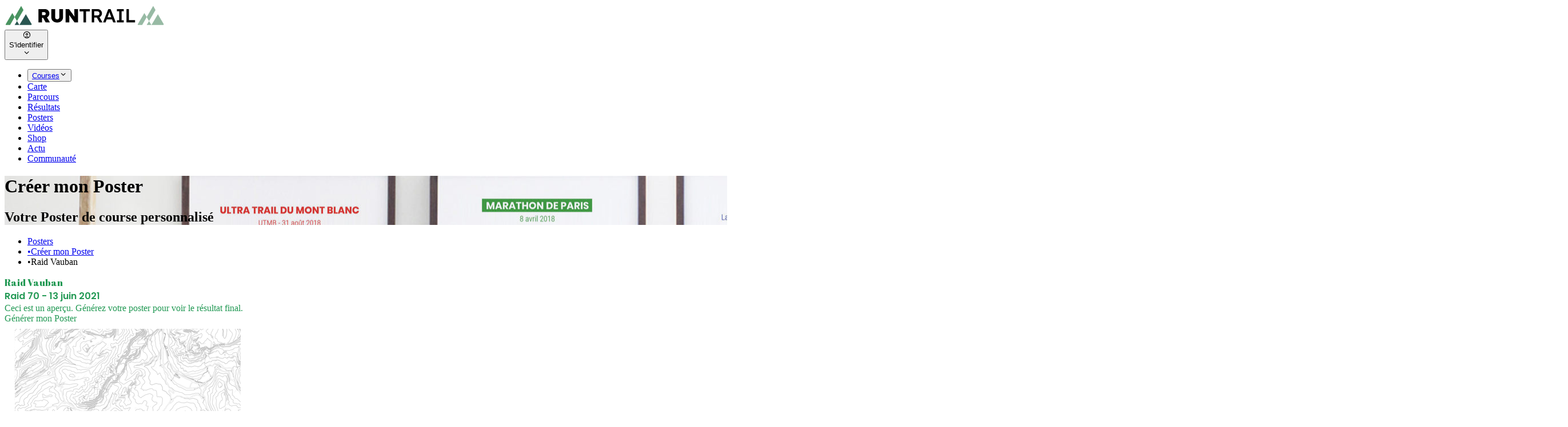

--- FILE ---
content_type: application/javascript; charset=UTF-8
request_url: https://www.runtrail.run/app_kHxa6oT0.js
body_size: -116
content:
import{w as i,a,j as r,O as s}from"./app_D_-hqiOB.js";import{M as p,a as n,E as m}from"./app_BnaRTGbR.js";import"./app_CrOcDLaR.js";import"./app_B88K_OFW.js";import"./app_B4LaSwK3.js";import"./app_fL3MzQ_h.js";import"./app_4WS39aAP.js";import"./app_cQF1ZReg.js";import"./app_sPUgbPwK.js";import"./app_Chjiymov.js";const l=i(function(){return r.jsx(s,{})}),w=a(function({error:o}){return r.jsx(p,{children:r.jsx(n,{withHeader:!1,sticky:!0,error:o,children:r.jsx(m,{error:o})})})});export{w as ErrorBoundary,l as default};


--- FILE ---
content_type: application/javascript; charset=UTF-8
request_url: https://www.runtrail.run/app_DJ03gKRv.js
body_size: 338
content:
import{r as s,j as e}from"./app_D_-hqiOB.js";import{A as d,l as h,S as m,i as t,n as x}from"./app_B4LaSwK3.js";const f=({children:o,url:r,text:c,className:i,showBtnText:n})=>{const[l,p]=s.useState(r),{user:a}=s.useContext(d);return s.useEffect(()=>{p(encodeURI(r??window.location.href))},[]),e.jsxs(h,{className:"relative inline-flex rounded-lg",children:[e.jsx(m,{type:"button",className:`ring-0 focus:ring-0 outline-0 group tooltip-group ${i??"btn-group p-3 justify-center"}`,"aria-label":t.t("share"),children:o||e.jsxs(e.Fragment,{children:[e.jsx("i",{className:"icon-share-2 text-lg"})," ",n?t.t("share"):"",!n&&e.jsx("span",{className:"tooltip-sm",children:t.t("share")})]})}),e.jsxs(x,{transition:!0,anchor:"bottom start",className:"popover-content",children:[e.jsxs("a",{href:`https://www.facebook.com/dialog/feed?display=page&app_id=1376422906257940&link=${l}${a!=null&&a.admin?"&from=105431448888290":""}`,target:"_blank",className:"header-nav w-full hover:bg-gray-100 rounded-md group",children:[e.jsx("i",{className:"icon-facebook-f group-hover:text-[#1877F2] text-lg"}),e.jsxs("span",{className:"pl-2",children:[t.t("on")," Facebook"]})]}),e.jsxs("a",{href:`https://twitter.com/intent/tweet?text=${encodeURIComponent(c)}+${l}`,target:"_blank",className:"header-nav w-full hover:bg-gray-100 rounded-md group",children:[e.jsx("i",{className:"icon-x1 group-hover:text-black text-lg"}),e.jsxs("span",{className:"pl-2",children:[t.t("on")," X"]})]})]})]})};export{f as S};


--- FILE ---
content_type: application/javascript; charset=UTF-8
request_url: https://www.runtrail.run/app_CrOcDLaR.js
body_size: -88
content:
import{r,j as t}from"./app_D_-hqiOB.js";import{E as s}from"./app_B88K_OFW.js";import{u as a,i as e,L as o}from"./app_B4LaSwK3.js";const i=()=>(r.useEffect(()=>{a({title:e.t("error_404")})},[]),t.jsxs("div",{className:"flex flex-col gap-8 max-w-3xl h-full mx-auto p-12 items-center",children:[t.jsx(s,{}),t.jsx("div",{className:"text-xl text-gray-400 font-bold text-center",children:e.t("error_404_text")}),t.jsx(o,{href:"/events",className:"text-black link-underline text-center mx-auto",children:e.t("course_find")})]}));export{i as N};


--- FILE ---
content_type: application/javascript; charset=UTF-8
request_url: https://www.runtrail.run/app_BnaRTGbR.js
body_size: 18872
content:
import{r as N,j as n,d as Me,w as Ft,O as Yt,M as Ut,K as Zt,S as Jt,P as Xt,i as Vt}from"./app_D_-hqiOB.js";import{N as Wt}from"./app_CrOcDLaR.js";import{b as Kt}from"./app_fL3MzQ_h.js";import{A as ye,L as P,T as Qt,i as y,l as ut,S as mt,n as ft,aP as Ae,w as ht,m as es,R as ts,r as Be,d as gt,a as ss,aQ as ns,y as pt,aR as os,aS as rs}from"./app_B4LaSwK3.js";import{u as as,y as is,D as ls,q as cs,a as ds,a8 as us,N as ms}from"./app_B88K_OFW.js";import{a as xt,c as fs,g as hs,b as gs}from"./app_4WS39aAP.js";const bt=[{href:"/events",label:"course_find",icon:"icon-calendar-search"},{href:"/events/sports",label:"page_sports",icon:"icon-runner"},{href:"/events/regions",label:"search_regions",icon:"icon-globe-2"},{href:"/events/departements",label:"search_departments",icon:"icon-gps_fixed"},{href:"/events?live=1",label:"course_current",icon:"icon-radio"},{href:"/results",label:"event_results",icon:"icon-trophy1"},{href:"/challenges",label:"challenges",icon:"icon-list-todo",addRoute:["/challenge"]},{href:"/page/referencer-une-course",label:"create_event",icon:"icon-plus-circle"}],Te=[{href:"/user/account",label:"account_user",icon:"icon-user",header:!0},{href:"/user/planning",label:"account_planning",icon:"icon-calendar-check",header:!0},{href:"/user/favorites",label:"account_favorites",icon:"icon-heart"},{href:"/user/results",label:"account_results",icon:"icon-trophy1",header:!0},{href:"/user/posters",label:"account_posters",icon:"icon-image",addRoute:["/poster/"],header:!0},{href:"/user/events",label:"account_events",icon:"icon-calendar-search",addRoute:["/event/"]},{href:"/user/orders",label:"account_orders",icon:"icon-shopping-cart"},{href:"/profile",label:"account_profile",icon:"icon-square-user-round",header:!0}],vt=[{href:"/prochaines-courses",label:"courses",icon:"icon-calendar-search",addRoute:["/event","/challenge"],menu:bt,menuId:"events"},{href:"/events/map",label:"map",icon:"icon-map"},{href:"/parcours",label:"tracks",icon:"icon-route",addRoute:["/track/"]},{href:"/results",label:"nav_results",icon:"icon-trophy1"},{href:"/poster",label:"posters",icon:"icon-image"},{href:"/videos/selection",label:"videos",icon:"icon-monitor-play",addRoute:["/video/","/videos/"]},{href:"/shop/selection",label:"shop",icon:"icon-store",addRoute:["/shop/"]},{href:"/articles",label:"articles",icon:"icon-file-text",addRoute:["/article/"]},{href:"/community",label:"community",icon:"icon-users",addRoute:["/profile/"]}],cn=[{href:"/admin/events-manager",icon:"icon-settings-2",label:"admin_events-manager"},{href:"/admin/users",icon:"icon-user-search",label:"admin_users"},{href:"/admin/comments",icon:"icon-messages-square",label:"admin_comments"},{href:"/admin/shop",icon:"icon-amazon",label:"admin_shop"},{href:"/admin/import-events",icon:"icon-import",label:"admin_import-events"},{href:"/admin/dashboard",icon:"icon-layout-dashboard",label:"admin_dashboard"},{href:"/admin/videos",icon:"icon-youtube",label:"admin_videos"},{href:"/admin/articles",icon:"icon-file-text",label:"admin_articles"},{href:"/admin/mailings",icon:"icon-mail",label:"admin_mailings"},{href:"/admin/posters",icon:"icon-image",app:"admin_posters",label:"admin_posters"},{href:"/admin/logs",icon:"icon-alert-circle",label:"admin_logs"},{href:"/admin/events-logs",icon:"icon-list-todo",label:"admin_events-logs"}],dn=[{href:"/admin/orders",label:"admin_orders",icon:"icon-dollar-sign"}],un=[{href:"/admin/email-viewer",icon:"icon-mail",label:"admin_email-viewer"},{href:"/admin/sports",label:"admin_sports",icon:"icon-runner"}],ps=({route:t})=>{const[o,s]=N.useState(t??""),e=Me();N.useEffect(()=>{s(e==null?void 0:e.pathname)},[e]);const d=({link:a,btnClass:c})=>{const r=N.useRef(),i=N.useRef(),f=m=>{var u;clearTimeout(i.current),!m&&((u=r.current)==null||u.click())},p=m=>{i.current=setTimeout(()=>{var u;m&&((u=r.current)==null||u.click())},120)};return n.jsx(ut,{className:"relative",children:({open:m})=>n.jsxs("div",{onMouseEnter:()=>f(m),onMouseLeave:()=>p(m),children:[n.jsxs(mt,{ref:r,className:"flex justify-between items-center gap-1 ring-0 outline-0",children:[n.jsx(P,{href:a.href,label:a.label,className:`${c??""}${Ae(o,[a.href,...a.addRoute??[]])?" active font-bold":" hover:active"}`,children:y.t(a.label??a.href)}),n.jsx("i",{className:`icon-chevron-down ${m?"rotate-180":""} transition-transform duration-200`})]}),n.jsx(ft,{anchor:"bottom start",transition:!0,className:"origin-top-left content-box !overflow-visible drop-shadow-xl z-30 w-max mt-2 p-0 py-2 outline-0 transition duration-200 ease-out data-[closed]:scale-95 data-[closed]:opacity-0",children:bt.map((u,g)=>n.jsx("div",{className:"header-nav-li group",children:n.jsxs(P,{href:u.href,className:`header-nav w-full${u.href===`${o}${e==null?void 0:e.search}`?" active":""}`,children:[n.jsx("i",{className:`${u.icon} text-lg`})," ",y.t(u.label??u.href)]})},g))})]})})};return n.jsx("div",{className:"flex flex-row items-center justify-end gap-y-0 gap-x-8 mt-0 px-4 mr-2 text-[0.95rem]",children:n.jsx("ul",{children:vt.map((a,c)=>n.jsx("li",{className:"inline-block items-center ring-0 outline-0 dark:text-white",children:a.menu?n.jsx(d,{link:a,btnClass:"header-menu"}):n.jsx(P,{href:a.href,label:a.label,className:`header-menu cursor-pointer${Ae(o,[a.href,...a.addRoute??[]])?" active font-bold":" hover:header-menu-active"}`,children:y.t(a.label??a.href)})},c))})})},xs=({setOpenSidebar:t,openSidebar:o,route:s})=>{const[e,d]=N.useState(o),[a,c]=N.useState(s??""),{user:r,theme:i,toggleTheme:f,openLogin:p,setOpenLogin:m}=N.useContext(ye),u=Me(),{logout:g}=xt();N.useEffect(()=>{ht(1)==="user"&&d("account"),c(u==null?void 0:u.pathname)},[u]),N.useEffect(()=>{p&&!(r!=null&&r.isAuth)&&t(null)},[p]);const h=({subMenu:x})=>(x==null?void 0:x.label)===e&&n.jsx("ul",{className:"drawer-menu ml-5 border-l-3 border-gray-200 animate-fade-down animate-duration-300",children:x.menu.map((j,C)=>n.jsx("li",{children:n.jsxs(P,{href:j.href,className:`header-menu${Ae(a,[j.href,...j.addRoute??[]])?" active":""}`,onClick:()=>t(null),children:[n.jsx("i",{className:`${j.icon} text-lg`})," ",y.t(j.label??j.href)]})},C))});return n.jsx("div",{className:"flex flex-col m-3",children:n.jsxs("div",{className:"animate-fade-right animate-duration-300 h-full content-between",children:[n.jsxs("ul",{className:"drawer-menu",children:[n.jsx("li",{className:r!=null&&r.isAuth?"-ml-2":"",children:n.jsxs("div",{className:"flex items-center justify-between cursor-pointer pr-4",onClick:()=>r!=null&&r.isAuth?d(e==="account"?null:"account"):m(!0),children:[n.jsx("div",{className:"header-menu",children:n.jsx(Je,{text:y.t("account_user"),onClick:()=>null,setOpenLogin:m})}),n.jsx("i",{className:e==="account"?"icon-chevron-down":"icon-chevron-right"})]})}),(r==null?void 0:r.isAuth)&&n.jsx(h,{subMenu:{label:"account",menu:Te}}),vt.map((x,j)=>n.jsxs("li",{children:[x.menu?n.jsxs("div",{className:"flex items-center justify-between cursor-pointer pr-4",onClick:()=>d(e===x.label?null:x.label),children:[n.jsxs("div",{className:`header-menu ${e===x.label?"font-bold":""}`,children:[n.jsx("i",{className:`${x.icon} text-lg`})," ",y.t(x.label??x.href)]}),n.jsx("i",{className:e===x.label?"icon-chevron-down":"icon-chevron-right"})]}):n.jsxs(P,{href:x.href,label:x.label,className:`header-menu${Ae(a,[x.href,...x.addRoute??[]])?" active":""}`,onClick:()=>t(null),children:[n.jsx("i",{className:`${x.icon} text-lg`})," ",y.t(x.label??x.href)]}),x.menu&&n.jsx(h,{subMenu:x})]},j))]}),n.jsxs("ul",{className:"drawer-menu mt-10 border-t border-t-gray-200 dark:border-t-gray-500",children:[n.jsx("li",{children:n.jsxs("div",{className:"header-menu w-full cursor-pointer",onClick:()=>f(),children:[n.jsx("i",{className:`icon-${i==="dark"?"sun":"moon"} text-lg`})," ",y.t(i==="dark"?"light_mode":"dark_mode")]})}),n.jsx("li",{children:n.jsxs(P,{href:"/page/about",className:"header-menu w-full cursor-pointer",children:[n.jsx("i",{className:"icon-info text-lg"})," ",y.t("about")]})}),(r==null?void 0:r.isAuth)&&n.jsx("li",{onClick:()=>g(),children:n.jsxs("div",{className:"header-menu w-full cursor-pointer",children:[n.jsx("i",{className:"icon-log-out text-lg"})," ",y.t("user_logout")]})})]})]})})},Je=({showUsername:t,link:o,onClick:s,setOpenLogin:e,text:d})=>{const{user:a}=N.useContext(ye);return a!=null&&a.isAuth?n.jsxs(P,{href:o??null,onClick:s,className:"flex gap-2 items-center",children:[n.jsx("div",{className:"p-0.5",children:n.jsx(Qt,{profile:"user",id:a.slug,thumbnails:a.thumbnails,className:"inline-block w-8 rounded-full",alt:a.publicName,time:a.updateTime})}),(t||d)&&n.jsx("div",{className:`font-medium truncate max-w-[7.5rem] dark:text-white ${t?"hidden md:block":""}`,children:d??a.publicName})]}):n.jsxs("div",{className:"flex gap-2 items-center",onClick:()=>e(!0),children:[n.jsx("div",{className:"inline-flex justify-center items-center h-8 w-8 rounded-full bg-transparent",children:n.jsx("i",{className:"icon-circle-user text-2xl"})}),(t||d)&&n.jsx("div",{className:`font-medium truncate max-w-[7.5rem] dark:text-white ${t?"hidden md:block":""}`,children:d??y.t("user_login")})]})},bs=()=>{const t=N.useRef(),o=N.useRef(),{user:s,setUser:e,setOpenLogin:d,theme:a,toggleTheme:c}=N.useContext(ye),r=Me(),{logout:i}=xt(),f=m=>{var u;clearTimeout(o.current),!m&&((u=t.current)==null||u.click())},p=m=>{o.current=setTimeout(()=>{var u;m&&((u=t.current)==null||u.click())},160)};return n.jsx(ut,{children:({open:m})=>n.jsxs("div",{onMouseEnter:()=>f(m),onMouseLeave:()=>p(m),children:[n.jsxs(mt,{ref:t,className:"pe-3 inline-flex ring-0 focus:ring-0 outline-0 flex-shrink-0 items-center gap-x-2 cursor-pointer rounded-full border border-gray-200/50 shadow-sm md:hover:bg-gray-50/50 dark:hover:bg-gray-800 dark:focus:outline-none dark:focus:ring-gray-600",children:[n.jsx(Je,{showUsername:!0,setOpenLogin:d}),n.jsx("i",{className:`icon-chevron-down ${m?"rotate-180":""} transition-transform duration-100`})]}),n.jsxs(ft,{anchor:"bottom end",transition:!0,className:"origin-top-right content-box !overflow-visible drop-shadow-xl z-30 w-max mt-2 p-0 outline-0 transition duration-200 ease-out data-[closed]:scale-95 data-[closed]:opacity-0",children:[n.jsx("div",{className:"bg-gray-100 rounded-t-lg dark:bg-gray-700",children:s!=null&&s.isAuth?n.jsxs("div",{className:"p-3",children:[n.jsx("div",{className:"text-sm text-gray-500 dark:text-gray-400",children:y.t("logged_with")}),n.jsx("div",{className:"text-sm text-gray-800 dark:text-gray-300",children:s.publicName})]}):n.jsxs("div",{onClick:()=>d(!0),className:"header-nav flex text-gray-700 dark:text-gray-400 cursor-pointer",children:[n.jsx("div",{className:"flex w-8",children:n.jsx("i",{className:"icon-user-plus text-lg"})}),n.jsx("div",{className:"flex flex-col w-full hover:text-primary",children:y.t("user_login")})]})}),Te==null?void 0:Te.map((u,g)=>u.href&&(u==null?void 0:u.header)===!0&&n.jsx("div",{className:"header-nav-li group",children:n.jsxs(P,{href:s!=null&&s.isAuth?u.href:null,onClick:()=>s!=null&&s.isAuth?null:d(!0),className:`header-nav cursor-pointer w-full${r.pathname.includes(u.href)?" active":""}`,children:[n.jsx("i",{className:`${u.icon} text-lg`})," ",y.t(u.label??u.href)]})},g)),n.jsx("div",{className:"group header-nav-li border-t border-t-gray-200 hover:border-t-gray-200 dark:border-t-gray-500",children:n.jsxs("div",{className:"header-nav w-full cursor-pointer",onClick:()=>c(),children:[n.jsx("i",{className:`icon-${a==="dark"?"sun":"moon"} text-lg`})," ",y.t(a==="dark"?"light_mode":"dark_mode")]})}),(s==null?void 0:s.isAuth)&&n.jsx("div",{className:"group header-nav-li border-t border-t-gray-200 hover:border-t-gray-200 dark:border-t-gray-500",children:n.jsxs("div",{className:"header-nav w-full cursor-pointer",onClick:()=>i(),children:[n.jsx("i",{className:"icon-log-out text-lg"})," ",y.t("user_logout")]})})]})]})})},vs=({theme:t,screenSize:o,openSidebar:s,setOpenSidebar:e,route:d})=>{const a=Me();return N.useEffect(()=>{e(null)},[a]),n.jsx(is,{open:s!==null,onClose:()=>e(null),className:"relative z-40",children:n.jsx(ls,{className:"fixed inset-0 bg-gray-800/75",children:n.jsx("div",{className:"fixed inset-y-0 left-0 flex",children:n.jsx(cs,{className:"relative w-72 animate-fade-right animate-duration-300",children:n.jsx("div",{className:"absolute inset-0",children:n.jsx("div",{className:"header-bg flex h-full flex-col shadow-xl scroll-min",children:n.jsxs("div",{className:"flex-1 overflow-y-scroll",children:[n.jsx("div",{className:"px-4",children:n.jsx(yt,{logoColor:t!=="dark"?"black":"white",screenSize:o,openSidebar:s,setOpenSidebar:e})}),n.jsx(xs,{setOpenSidebar:e,openSidebar:s,route:d})]})})})})})})})},yt=({logoColor:t,screenSize:o,setOpenSidebar:s,openSidebar:e})=>{const d=()=>{s(e!==null?null:!0)};return n.jsxs("div",{className:"flex h-[70px] lg:h-20 grow items-center gap-3",children:[["sm","md"].includes(o)&&n.jsx("div",{className:"flex items-center z-30",children:n.jsx("button",{type:"button",className:"justify-center items-center animate-fade animate-duration-300","aria-label":"Navigation",onClick:d,children:n.jsx("i",{className:`${e?"icon-x text-gray-500":"icon-menu"} text-4xl`})})}),n.jsxs(P,{href:"/",className:"flex items-center",children:[n.jsx("img",{height:40,className:`max-h-8 lg:max-h-10 w-auto ${t==="white"?" hidden":""}`,src:"/images/logo/runtrail_header.svg",alt:y.t("site_name")}),n.jsx("img",{height:40,className:`max-h-8 lg:max-h-10 w-auto ${t!=="white"?" hidden":""}`,src:"/images/logo/runtrail_header_w.svg",alt:y.t("site_name")})]})]})},ys=({showHeader:t,sticky:o,isMobile:s,route:e})=>{const[d,a]=N.useState(null),[c,r]=N.useState(o!==!0),[i,f]=N.useState(o===!0?"black":"white"),[p,m]=N.useState(o===!0),[u,g]=N.useState(s===!0),{theme:h,setOpenLogin:x}=N.useContext(ye),{screenSize:j}=as();return N.useEffect(()=>{m(o===!0)},[t,o]),N.useEffect(()=>{g(["sm","md"].includes(j))},[j]),N.useEffect(()=>{const C=()=>{r(!(window.scrollY>20||p))};return C(),f(p?"black":"white"),window.addEventListener("scroll",C),()=>window.removeEventListener("scroll",C)},[p]),N.useEffect(()=>{f(!c&&h!=="dark"?"black":"white")},[h,c]),n.jsx("nav",{className:`fixed ${c?"bg-transparent":"header-bg"} ${i==="white"?"text-white":"text-black"} top-0 z-30 w-full text-sm transition-colors duration-100`,children:n.jsxs("div",{className:"flex px-4 lg:px-8 items-center top-[70px] md:top-20",children:[i&&n.jsx(yt,{logoColor:i,screenSize:j,openSidebar:d,setOpenSidebar:a}),n.jsx("div",{className:"flex flex-row items-center justify-end gap-2 order-last",children:u?n.jsx("div",{className:"inline-flex ring-0 focus:ring-0 outline-0 flex-shrink-0 items-center gap-x-2 cursor-pointer rounded-full border border-gray-200/50 shadow-sm md:hover:bg-gray-50/50 dark:hover:bg-gray-800 dark:focus:outline-none dark:focus:ring-gray-600",children:n.jsx(Je,{showUsername:!0,setOpenLogin:x,onClick:()=>a("account")})}):n.jsx(bs,{})}),u?n.jsx(vs,{theme:h,screenSize:j,openSidebar:d,setOpenSidebar:a,route:e}):n.jsx(ps,{route:e})]})})},js=()=>{const[t,o]=N.useState(null),[s,e]=N.useState(null),d=()=>{es.post(ts.generate("api_newsletter_subscription"),{email:t}).then(a=>{a.data.error!==void 0?e({type:"alert-danger",text:a.data.error}):a.data.success&&(o(null),e({type:"alert-success",text:a.data.success}))})};return n.jsxs("form",{children:[s&&n.jsx("div",{className:`mb-2 py-2 w-fit text-xs ${s.type}`,children:s.text}),n.jsxs("div",{className:"flex rounded-md shadow-sm",children:[n.jsx("input",{type:"email",value:t??"",onChange:a=>o(a.target.value),placeholder:y.t("your_email"),className:"px-3 rounded-l-md w-full max-w-48 text-sm focus:border-gray-600 ring-0 outline-0 border bg-gray-800 border-gray-700 text-gray-400"}),n.jsx("button",{type:"button",onClick:d,className:"py-3 px-4 inline-flex flex-shrink-0 justify-center items-center gap-2 rounded-r-md border border-transparent font-semibold bg-gray-500 text-white hover:bg-gray-600 focus:z-10 focus:outline-none focus:ring-0 transition-all text-sm",children:y.t("valid")})]})]})},ws=({setLocale:t})=>{const{locale:o,context:s}=N.useContext(ye),{ref:e,inView:d}=ds({triggerOnce:!0}),a={running:{running_marathon:"marathon",running_half:"semi-marathon"},trail:{trail_short:"trail-court",trail_ultra:"ultra-trail"}};return n.jsxs("footer",{ref:e,children:[n.jsx("div",{className:"bg-gray-900 dark:border-t dark:border-gray-700 dark:bg-gray-800",children:n.jsxs("div",{className:"container py-10 px-4 sm:px-6 lg:px-8 lg:pt-20 mx-auto",children:[n.jsxs("div",{className:"grid grid-cols-6 gap-6",children:[n.jsxs("div",{className:"col-span-3 md:col-span-3 xl:col-span-1",children:[n.jsx("img",{src:"/images/logo/runtrail_header_w.svg",className:"w-40",alt:y.t("site_name")}),n.jsx("div",{className:"text-xs lg:text-sm text-gray-400 py-3",children:y.t("site_description")})]}),n.jsxs("div",{className:"col-span-3 flex flex-wrap md:col-span-3 xl:col-span-2 gap-3",children:[n.jsxs("div",{className:"w-full",children:[n.jsx("div",{className:"flex-none text-lg font-semibold text-white",children:y.t("follow_us")}),n.jsxs("div",{className:"mt-2",children:[n.jsx("a",{href:"https://www.facebook.com/www.runtrail.fr",target:"_blank",title:y.t("facebook"),className:"inline-flex justify-center items-center gap-x-3.5 w-10 h-10 text-center text-gray-200 hover:bg-white/[.1] rounded-md focus:outline-none focus:ring-2 focus:ring-blue-600 focus:ring-offset-2 focus:ring-offset-gray-900 transition",children:n.jsx("i",{className:"icon-facebook-f text-lg"})}),n.jsx("a",{href:"https://x.com/RunTrailFr",target:"_blank",title:y.t("twitter"),className:"inline-flex justify-center items-center gap-x-3.5 w-10 h-10 text-center text-gray-200 hover:bg-white/[.1] rounded-md focus:outline-none focus:ring-2 focus:ring-blue-600 focus:ring-offset-2 focus:ring-offset-gray-900 transition",children:n.jsx("i",{className:"icon-x1 text-lg"})}),n.jsx("a",{href:"https://www.instagram.com/runtrailfr",target:"_blank",title:y.t("instagram"),className:"inline-flex justify-center items-center gap-x-3.5 w-10 h-10 text-center text-gray-200 hover:bg-white/[.1] rounded-md focus:outline-none focus:ring-2 focus:ring-blue-600 focus:ring-offset-2 focus:ring-offset-gray-900 transition",children:n.jsx("i",{className:"icon-instagram text-lg"})}),n.jsx("a",{href:"https://www.strava.com/clubs/533484",target:"_blank",title:y.t("strava"),className:"inline-flex justify-center items-center gap-x-3.5 w-10 h-10 text-center text-gray-200 hover:bg-white/[.1] rounded-md focus:outline-none focus:ring-2 focus:ring-blue-600 focus:ring-offset-2 focus:ring-offset-gray-900 transition",children:n.jsx("i",{className:"icon-strava text-lg"})}),n.jsx("a",{href:"https://t.me/runtrailfr",target:"_blank",title:y.t("telegram"),className:"inline-flex justify-center items-center gap-x-3.5 w-10 h-10 text-center text-gray-200 hover:bg-white/[.1] rounded-md focus:outline-none focus:ring-2 focus:ring-blue-600 focus:ring-offset-2 focus:ring-offset-gray-900 transition",children:n.jsx("i",{className:"icon-telegram text-lg"})}),n.jsx("a",{href:"https://play.google.com/store/apps/details?id=com.runtrail.runtrail",target:"_blank",title:y.t("google_play"),className:"inline-flex justify-center items-center gap-x-3.5 w-10 h-10 text-center text-gray-200 hover:bg-white/[.1] rounded-md focus:outline-none focus:ring-2 focus:ring-blue-600 focus:ring-offset-2 focus:ring-offset-gray-900 transition",children:n.jsx("i",{className:"icon-google-play text-lg"})})]})]}),n.jsxs("div",{className:"w-full",children:[n.jsx("div",{className:"flex-none text-lg font-semibold text-white mb-2",children:y.t("newsletter")}),n.jsx(js,{})]})]}),n.jsxs("div",{className:"col-span-2 xl:col-span-1",children:[n.jsx("div",{className:"font-semibold text-gray-100",children:y.t("sports")}),n.jsxs("div",{className:"mt-3 grid gap-1",children:[["running","trail","triathlon","bike","swimrun"].map((c,r)=>n.jsx(P,{href:Be("/events",{sport:c}),className:"footer-link",children:y.t(c)},r)),n.jsx(P,{href:"/challenge/52/utmb-world-series",className:"footer-link",children:"UTMB® World Series"})]}),d&&n.jsx("div",{className:"mt-3",children:n.jsx("a",{href:"https://play.google.com/store/apps/details?id=com.runtrail.runtrail",target:"_blank",className:"footer-link",children:n.jsx("img",{src:"/images/icons/google_play_170.png",className:"max-w-34 lg:w-40 h-auto",title:y.t("download_android_app"),alt:y.t("download_android_app")})})})]}),n.jsxs("div",{className:"col-span-2 xl:col-span-1",children:[n.jsx("div",{className:"font-semibold text-gray-100",children:y.t("courses")}),n.jsxs("div",{className:"mt-3 grid gap-1",children:[Object.keys(a).map(c=>Object.keys(a[c]).map((r,i)=>n.jsx(P,{href:Be("/events",{sport:c,type:a[c][r]}),className:"footer-link",children:y.t(r)},i))),n.jsx(P,{href:Be("/events",{sport:"triathlon",q:"ironman"}),className:"footer-link",children:y.t("triathlon_ironman")}),n.jsx(P,{href:"/events/departements",className:"footer-link",children:y.t("search_departments")}),n.jsx(P,{href:"/events/regions",className:"footer-link",children:y.t("search_regions")})]}),d&&n.jsx("div",{className:"mt-3",children:n.jsx("a",{href:"https://fsx.i-run.fr/?P4572B57937F1453",rel:"nofollow",children:n.jsx("img",{src:"https://fsx.i-run.fr/?a=P4572B57937F1453",alt:"i-run",className:"rounded"})})})]}),n.jsxs("div",{className:"col-span-2 xl:col-span-1",children:[n.jsx("div",{className:"font-semibold text-gray-100",children:y.t("footer_links")}),n.jsxs("div",{className:"mt-3 flex flex-col gap-1",children:[n.jsx(P,{href:"/page/contact",className:"footer-link",children:y.t("contact")}),n.jsx(P,{href:"/page/about",className:"footer-link",children:y.t("about")}),n.jsx(P,{href:"/page/referencer-une-course",className:"footer-link",children:y.t("create_event")}),n.jsx(P,{href:"/page/badges",className:"footer-link",children:y.t("badges")}),n.jsx(P,{href:"/page/posters",className:"footer-link",children:y.t("posters")}),n.jsx(P,{href:"/shop",className:"footer-link",children:y.t("shop")}),n.jsx(P,{href:"/videos",className:"footer-link",children:y.t("videos")}),n.jsx("div",{children:n.jsx("a",{href:"https://donate.stripe.com/cN2cQR18bfNrbjWcMN",target:"_blank",className:"btn btn-sm rounded-md mt-2",children:y.t("donate")})})]})]})]}),n.jsxs("div",{className:"mt-5 sm:mt-12 grid gap-y-2 sm:gap-y-0 sm:flex sm:justify-between sm:items-center text-sm",children:[n.jsxs("div",{className:"flex",children:[n.jsxs("span",{className:"footer-link",children:[y.t("language")," :"]}),["fr","en"].map(c=>n.jsx("span",{className:"footer-link px-2 border-r border-slate-800",children:n.jsx("div",{className:`cursor-pointer ${o===c?"font-bold":""}`,onClick:()=>fs({locale:c,setLocale:t}),children:y.t(`locale_${c}`)})},c))]}),n.jsxs("div",{className:"flex",children:[n.jsx(P,{href:"/page/cgu",className:"footer-link px-2 border-r border-slate-500",children:y.t("terms_condition")}),n.jsx(P,{href:"/page/faq",className:"footer-link px-2 border-r border-slate-500",children:y.t("faq")}),n.jsxs(P,{href:"https://www.peak-agency.fr",target:"_blank",className:"footer-link px-2",children:[y.t("conception_text")," : Peak Agency"]}),n.jsxs("span",{className:"footer-link pl-2",children:["© copyright ",gt().format("YYYY")," ",y.t("site_name")]})]})]})]})}),(s==null?void 0:s.bot)&&n.jsx(Ns,{})]})},Ns=()=>{const t={"@context":"https://schema.org","@type":"Organization",url:"https://www.runtrail.run",logo:ss("custom","/uploads/images/logo/logo_runtrail_800.png"),name:"RunTrail",description:y.t("site_title"),email:"contact@runtrail.fr"};return n.jsx("script",{type:"application/ld+json",children:JSON.stringify(t)})};function _s(t,o,s){const e=/^localhost$|^127(?:\.[0-9]+){0,2}\.[0-9]+$|^(?:0*:)*?:?0*1$/.test(location.hostname)||location.protocol==="file:";if(!o.trackLocalhost&&e)return console.warn("[Plausible] Ignoring event because website is running locally");try{if(window.localStorage.plausible_ignore==="true")return console.warn('[Plausible] Ignoring event because "plausible_ignore" is set to "true" in localStorage')}catch{}const d={n:t,u:o.url,d:o.domain,r:o.referrer,w:o.deviceWidth,h:o.hashMode?1:0,p:s&&s.props?JSON.stringify(s.props):void 0},a=new XMLHttpRequest;a.open("POST",`${o.apiHost}/api/event`,!0),a.setRequestHeader("Content-Type","text/plain"),a.send(JSON.stringify(d)),a.onreadystatechange=()=>{a.readyState===4&&s&&s.callback&&s.callback()}}function ks(t){const o=()=>({hashMode:!1,trackLocalhost:!1,url:location.href,domain:location.hostname,referrer:document.referrer||null,deviceWidth:window.innerWidth,apiHost:"https://plausible.io",...t}),s=(c,r,i)=>{_s(c,{...o(),...i},r)},e=(c,r)=>{s("pageview",r,c)};return{trackEvent:s,trackPageview:e,enableAutoPageviews:()=>{const c=()=>e(),r=history.pushState;return r&&(history.pushState=function(i,f,p){r.apply(this,[i,f,p]),c()},addEventListener("popstate",c)),t&&t.hashMode&&addEventListener("hashchange",c),e(),function(){r&&(history.pushState=r,removeEventListener("popstate",c)),t&&t.hashMode&&removeEventListener("hashchange",c)}},enableAutoOutboundTracking:(c=document,r={subtree:!0,childList:!0,attributes:!0,attributeFilter:["href"]})=>{function i(g){s("Outbound Link: Click",{props:{url:this.href}}),typeof process<"u"&&process,setTimeout(()=>{location.href=this.href},150),g.preventDefault()}const f=new Set;function p(g){g instanceof HTMLAnchorElement?g.host!==location.host&&(g.addEventListener("click",i),f.add(g)):"querySelectorAll"in g&&g.querySelectorAll("a").forEach(p)}function m(g){g instanceof HTMLAnchorElement?(g.removeEventListener("click",i),f.delete(g)):"querySelectorAll"in g&&g.querySelectorAll("a").forEach(m)}const u=new MutationObserver(g=>{g.forEach(h=>{h.type==="attributes"?(m(h.target),p(h.target)):h.type==="childList"&&(h.addedNodes.forEach(p),h.removedNodes.forEach(m))})});return c.querySelectorAll("a").forEach(p),u.observe(c,r),function(){f.forEach(h=>{h.removeEventListener("click",i)}),f.clear(),u.disconnect()}}}}const Cs=t=>{const[o,s]=N.useState(!1);return N.useEffect(()=>{(()=>{if(!window.gtag&&t){const d=document.createElement("script");d.src=`https://www.googletagmanager.com/gtag/js?id=${t}`,d.async=!0,document.body.appendChild(d),d.onload=()=>{window.dataLayer=window.dataLayer||[];function a(){window.dataLayer.push(arguments)}window.gtag=a,window.gtag("js",new Date),window.gtag("config",t,{debug_mode:!1}),s(!0)}}else s(!0)})()},[t]),o},{enableAutoPageviews:Ss,trackEvent:Ls}=ks({trackLocalhost:!1,apiHost:"https://analytics.peak-agency.fr",domain:"www.runtrail.run"}),Ms=()=>{const t=Me(),o="G-Z1LJXX6SG9",s=Cs(o);return N.useEffect(()=>{s&&o&&window.gtag("config",o,{page_path:t.pathname})},[s,t,o]),null},Ts=()=>{const[t,o]=N.useState(typeof localStorage<"u"&&localStorage.theme?localStorage.theme:"light"),s=t==="dark"?"light":"dark";return N.useEffect(()=>{const d=window.document.documentElement;d.classList.remove(s),d.classList.add(t),localStorage==null||localStorage.setItem("theme",t)},[t,s]),[t,o,()=>{o(t==="dark"?"light":"dark")}]};/*!
* CookieConsent 3.0.1
* https://github.com/orestbida/cookieconsent
* Author Orest Bida
* Released under the MIT License
*/const jt="opt-in",_e="opt-out",wt="show--consent",Nt="show--preferences",nt="disable--interaction",Pe="data-category",M="div",K="button",Q="aria-hidden",ke="btn-group",D="click",ve="data-role",Xe="consentModal",Ve="preferencesModal";class Es{constructor(){this.t={mode:jt,revision:0,autoShow:!0,lazyHtmlGeneration:!0,autoClearCookies:!0,manageScriptTags:!0,hideFromBots:!0,cookie:{name:"cc_cookie",expiresAfterDays:182,domain:"",path:"/",sameSite:"Lax"}},this.o={i:{},l:"",_:{},u:{},p:{},m:[],v:!1,h:null,C:null,S:null,M:"",D:!0,T:!1,k:!1,A:!1,N:!1,H:[],V:!1,I:!0,L:[],j:!1,F:"",P:!1,O:[],R:[],B:[],G:[],J:!1,U:!1,$:!1,q:[],K:[],W:[],X:{},Y:{},Z:{},ee:{},te:{},oe:[]},this.ne={ae:{},se:{}},this.ce={},this.re={ie:"cc:onFirstConsent",le:"cc:onConsent",de:"cc:onChange",fe:"cc:onModalShow",_e:"cc:onModalHide",ue:"cc:onModalReady"}}}const l=new Es,_t=(t,o)=>t.indexOf(o),E=(t,o)=>_t(t,o)!==-1,He=t=>Array.isArray(t),je=t=>typeof t=="string",Ye=t=>!!t&&typeof t=="object"&&!He(t),ee=t=>typeof t=="function",ge=t=>Object.keys(t),kt=t=>Array.from(new Set(t)),Oe=()=>document.activeElement,be=t=>t.preventDefault(),We=(t,o)=>t.querySelectorAll(o),v=t=>{const o=document.createElement(t);return t===K&&(o.type=t),o},_=(t,o,s)=>t.setAttribute(o,s),qe=(t,o,s)=>{t.removeAttribute(s?"data-"+o:o)},Ee=(t,o,s)=>t.getAttribute(s?"data-"+o:o),b=(t,o)=>t.appendChild(o),A=(t,o)=>t.classList.add(o),G=(t,o)=>A(t,"cm__"+o),L=(t,o)=>A(t,"pm__"+o),ue=(t,o)=>t.classList.remove(o),de=t=>{if(typeof t!="object")return t;if(t instanceof Date)return new Date(t.getTime());let o=Array.isArray(t)?[]:{};for(let s in t){let e=t[s];o[s]=de(e)}return o},ot=(t,o)=>dispatchEvent(new CustomEvent(t,{detail:o})),O=(t,o,s,e)=>{t.addEventListener(o,s),e&&l.o.m.push({pe:t,me:o,ge:s})},Rs=()=>{const t=l.t.cookie.expiresAfterDays;return ee(t)?t(l.o.F):t},De=(t,o)=>{const s=t||[],e=o||[];return s.filter(d=>!E(e,d)).concat(e.filter(d=>!E(s,d)))},Ct=t=>{l.o.R=kt(t),l.o.F=(()=>{let o="custom";const{R:s,O:e,B:d}=l.o,a=s.length;return a===e.length?o="all":a===d.length&&(o="necessary"),o})()},St=(t,o,s,e)=>{const d="accept-",{show:a,showPreferences:c,hide:r,hidePreferences:i,acceptCategory:f}=o,p=t||document,m=w=>We(p,`[data-cc="${w}"]`),u=(w,k)=>{be(w),f(k),i(),r()},g=m("show-preferencesModal"),h=m("show-consentModal"),x=m(d+"all"),j=m(d+"necessary"),C=m(d+"custom"),S=l.t.lazyHtmlGeneration;for(const w of g)_(w,"aria-haspopup","dialog"),O(w,D,k=>{be(k),c()}),S&&(O(w,"mouseenter",k=>{be(k),l.o.N||s(o,e)},!0),O(w,"focus",()=>{l.o.N||s(o,e)}));for(let w of h)_(w,"aria-haspopup","dialog"),O(w,D,k=>{be(k),a(!0)},!0);for(let w of x)O(w,D,k=>{u(k,"all")},!0);for(let w of C)O(w,D,k=>{u(k)},!0);for(let w of j)O(w,D,k=>{u(k,[])},!0)},te=(t,o)=>{t&&(o&&(t.tabIndex=-1),t.focus(),o&&t.removeAttribute("tabindex"))},Lt=(t,o)=>{const s=e=>{e.target.removeEventListener("transitionend",s),e.propertyName==="opacity"&&getComputedStyle(t).opacity==="1"&&te((d=>d===1?l.ne.be:l.ne.ve)(o))};O(t,"transitionend",s)};let rt;const Mt=t=>{clearTimeout(rt),t?A(l.ne.ye,nt):rt=setTimeout(()=>{ue(l.ne.ye,nt)},500)},As=["M 19.5 4.5 L 4.5 19.5 M 4.5 4.501 L 19.5 19.5","M 3.572 13.406 L 8.281 18.115 L 20.428 5.885","M 21.999 6.94 L 11.639 17.18 L 2.001 6.82 "],Se=(t=0,o=1.5)=>`<svg viewBox="0 0 24 24" stroke-width="${o}"><path d="${As[t]}"/></svg>`,Tt=t=>{const o=l.ne,s=l.o;(e=>{const d=e===o.he,a=s.i.disablePageInteraction?o.ye:d?o.Ce:o.ye;O(a,"keydown",c=>{if(c.key!=="Tab"||!(d?s.k&&!s.A:s.A))return;const r=Oe(),i=d?s.q:s.K;i.length!==0&&(c.shiftKey?r!==i[0]&&e.contains(r)||(be(c),te(i[1])):r!==i[1]&&e.contains(r)||(be(c),te(i[0])))},!0)})(t)},Ps=["[href]",K,"input","details","[tabindex]"].map(t=>t+':not([tabindex="-1"])').join(","),Et=t=>{const{o,ne:s}=l,e=(d,a)=>{const c=We(d,Ps);a[0]=c[0],a[1]=c[c.length-1]};t===1&&o.T&&e(s.he,o.q),t===2&&o.N&&e(s.we,o.K)},se=(t,o,s)=>{const{de:e,le:d,ie:a,_e:c,ue:r,fe:i}=l.ce,f=l.re;if(o){const m={modalName:o};return t===f.fe?ee(i)&&i(m):t===f._e?ee(c)&&c(m):(m.modal=s,ee(r)&&r(m)),ot(t,m)}const p={cookie:l.o.p};t===f.ie?ee(a)&&a(de(p)):t===f.le?ee(d)&&d(de(p)):(p.changedCategories=l.o.L,p.changedServices=l.o.ee,ee(e)&&e(de(p))),ot(t,de(p))},$e=(t,o)=>{try{return t()}catch(s){return!o&&console.warn("CookieConsent:",s),!1}},Ue=t=>{const{Y:o,ee:s,O:e,X:d,oe:a,p:c,L:r}=l.o;for(const m of e){const u=s[m]||o[m]||[];for(const g of u){const h=d[m][g];if(!h)continue;const{onAccept:x,onReject:j}=h;!h.Se&&E(o[m],g)?(h.Se=!0,ee(x)&&x()):h.Se&&!E(o[m],g)&&(h.Se=!1,ee(j)&&j())}}if(!l.t.manageScriptTags)return;const i=a,f=t||c.categories||[],p=(m,u)=>{if(u>=m.length)return;const g=a[u];if(g.xe)return p(m,u+1);const h=g.Me,x=g.De,j=g.Te,C=E(f,x),S=!!j&&E(o[x],j);if(!j&&!g.ke&&C||!j&&g.ke&&!C&&E(r,x)||j&&!g.ke&&S||j&&g.ke&&!S&&E(s[x]||[],j)){g.xe=!0;const w=Ee(h,"type",!0);qe(h,"type",!!w),qe(h,Pe);let k=Ee(h,"src",!0);k&&qe(h,"src",!0);const R=v("script");R.textContent=h.innerHTML;for(const{nodeName:T}of h.attributes)_(R,T,h[T]||Ee(h,T));w&&(R.type=w),k?R.src=k:k=h.src;const H=!!k&&(!w||["text/javascript","module"].includes(w));if(H&&(R.onload=R.onerror=()=>{p(m,++u)}),h.replaceWith(R),H)return}p(m,++u)};p(i,0)},Re="bottom",Ze="left",Rt="center",Ke="right",ze="inline",At="wide",Pt="pm--",Ge=["middle","top",Re],at=[Ze,Rt,Ke],Os={box:{Ee:[At,ze],Ae:Ge,Ne:at,He:Re,Ve:Ke},cloud:{Ee:[ze],Ae:Ge,Ne:at,He:Re,Ve:Rt},bar:{Ee:[ze],Ae:Ge.slice(1),Ne:[],He:Re,Ve:""}},$s={box:{Ee:[],Ae:[],Ne:[],He:"",Ve:""},bar:{Ee:[At],Ae:[],Ne:[Ze,Ke],He:"",Ve:Ze}},Ot=t=>{const o=l.o.i.guiOptions,s=o&&o.consentModal,e=o&&o.preferencesModal;t===0&&it(l.ne.he,Os,s,"cm--","box","cm"),t===1&&it(l.ne.we,$s,e,Pt,"box","pm")},it=(t,o,s,e,d,a)=>{t.className=a;const c=s&&s.layout,r=s&&s.position,i=s&&s.flipButtons,f=!s||s.equalWeightButtons!==!1,p=c&&c.split(" ")||[],m=p[0],u=p[1],g=m in o?m:d,h=o[g],x=E(h.Ee,u)&&u,j=r&&r.split(" ")||[],C=j[0],S=e===Pt?j[0]:j[1],w=E(h.Ae,C)?C:h.He,k=E(h.Ne,S)?S:h.Ve,R=T=>{T&&A(t,e+T)};R(g),R(x),R(w),R(k),i&&R("flip");const H=a+"__btn--secondary";if(a==="cm"){const{Ie:T,Le:z}=l.ne;T&&(f?ue(T,H):A(T,H)),z&&(f?ue(z,H):A(z,H))}else{const{je:T}=l.ne;T&&(f?ue(T,H):A(T,H))}},Le=(t,o)=>{const s=l.o,e=l.ne,{hide:d,hidePreferences:a,acceptCategory:c}=t,r=k=>{c(k),a(),d()},i=s.u&&s.u.preferencesModal;if(!i)return;const f=i.title,p=i.closeIconLabel,m=i.acceptAllBtn,u=i.acceptNecessaryBtn,g=i.savePreferencesBtn,h=i.sections||[],x=m||u||g;if(e.Fe)e.Pe=v(M),L(e.Pe,"body");else{e.Fe=v(M),A(e.Fe,"pm-wrapper");const k=v("div");A(k,"pm-overlay"),b(e.Fe,k),O(k,D,a),e.we=v(M),A(e.we,"pm"),_(e.we,"role","dialog"),_(e.we,Q,!0),_(e.we,"aria-modal",!0),_(e.we,"aria-labelledby","pm__title"),O(e.ye,"keydown",R=>{R.keyCode===27&&a()},!0),e.Oe=v(M),L(e.Oe,"header"),e.Re=v("h2"),L(e.Re,"title"),e.Re.id="pm__title",e.Be=v(K),L(e.Be,"close-btn"),_(e.Be,"aria-label",i.closeIconLabel||""),O(e.Be,D,a),e.Ge=v("span"),e.Ge.innerHTML=Se(),b(e.Be,e.Ge),e.Je=v(M),L(e.Je,"body"),e.Ue=v(M),L(e.Ue,"footer");var j=v(M);A(j,"btns");var C=v(M),S=v(M);L(C,ke),L(S,ke),b(e.Ue,C),b(e.Ue,S),b(e.Oe,e.Re),b(e.Oe,e.Be),e.ve=v(M),_(e.ve,"tabIndex",-1),b(e.we,e.ve),b(e.we,e.Oe),b(e.we,e.Je),x&&b(e.we,e.Ue),b(e.Fe,e.we)}let w;f&&(e.Re.innerHTML=f,p&&_(e.Be,"aria-label",p)),h.forEach((k,R)=>{const H=k.title,T=k.description,z=k.linkedCategory,oe=z&&s.P[z],me=k.cookieTable,J=me&&me.body,re=me&&me.caption,X=J&&J.length>0,B=!!oe,F=B&&s.X[z],ae=Ye(F)&&ge(F)||[],I=B&&(!!T||!!X||ge(F).length>0);var W=v(M);if(L(W,"section"),I||T){var V=v(M);L(V,"section-desc-wrapper")}let ie=ae.length;if(I&&ie>0){const q=v(M);L(q,"section-services");for(const Z of ae){const $=F[Z],Y=$&&$.label||Z,fe=v(M),he=v(M),we=v(M),pe=v(M);L(fe,"service"),L(pe,"service-title"),L(he,"service-header"),L(we,"service-icon");const ne=lt(Y,Z,oe,!0,z);pe.innerHTML=Y,b(he,we),b(he,pe),b(fe,he),b(fe,ne),b(q,fe)}b(V,q)}if(H){var le=v(M),U=v(B?K:M);if(L(le,"section-title-wrapper"),L(U,"section-title"),U.innerHTML=H,b(le,U),B){const q=v("span");q.innerHTML=Se(2,3.5),L(q,"section-arrow"),b(le,q),W.className+="--toggle";const Z=lt(H,z,oe);let $=i.serviceCounterLabel;if(ie>0&&je($)){let Y=v("span");L(Y,"badge"),L(Y,"service-counter"),_(Y,Q,!0),_(Y,"data-servicecounter",ie),$&&($=$.split("|"),$=$.length>1&&ie>1?$[1]:$[0],_(Y,"data-counterlabel",$)),Y.innerHTML=ie+($?" "+$:""),b(U,Y)}if(I){L(W,"section--expandable");var et=z+"-desc";_(U,"aria-expanded",!1),_(U,"aria-controls",et)}b(le,Z)}else _(U,"role","heading"),_(U,"aria-level","3");b(W,le)}if(T){var Ie=v("p");L(Ie,"section-desc"),Ie.innerHTML=T,b(V,Ie)}if(I&&(_(V,Q,"true"),V.id=et,((q,Z,$)=>{O(U,D,()=>{Z.classList.contains("is-expanded")?(ue(Z,"is-expanded"),_($,"aria-expanded","false"),_(q,Q,"true")):(A(Z,"is-expanded"),_($,"aria-expanded","true"),_(q,Q,"false"))})})(V,W,U),X)){const q=v("table"),Z=v("thead"),$=v("tbody");if(re){const ne=v("caption");L(ne,"table-caption"),ne.innerHTML=re,q.appendChild(ne)}L(q,"section-table"),L(Z,"table-head"),L($,"table-body");const Y=me.headers,fe=ge(Y),he=e.$e.createDocumentFragment(),we=v("tr");for(const ne of fe){const xe=Y[ne],ce=v("th");ce.id="cc__row-"+xe+R,_(ce,"scope","col"),L(ce,"table-th"),ce.innerHTML=xe,b(he,ce)}b(we,he),b(Z,we);const pe=e.$e.createDocumentFragment();for(const ne of J){const xe=v("tr");L(xe,"table-tr");for(const ce of fe){const tt=Y[ce],Gt=ne[ce],Ne=v("td"),st=v(M);L(Ne,"table-td"),_(Ne,"data-column",tt),_(Ne,"headers","cc__row-"+tt+R),st.insertAdjacentHTML("beforeend",Gt),b(Ne,st),b(xe,Ne)}b(pe,xe)}b($,pe),b(q,Z),b(q,$),b(V,q)}(I||T)&&b(W,V);const zt=e.Pe||e.Je;B?(w||(w=v(M),L(w,"section-toggles")),w.appendChild(W)):w=null,b(zt,w||W)}),m&&(e.ze||(e.ze=v(K),L(e.ze,"btn"),_(e.ze,ve,"all"),b(C,e.ze),O(e.ze,D,()=>r("all"))),e.ze.innerHTML=m),u&&(e.je||(e.je=v(K),L(e.je,"btn"),_(e.je,ve,"necessary"),b(C,e.je),O(e.je,D,()=>r([]))),e.je.innerHTML=u),g&&(e.qe||(e.qe=v(K),L(e.qe,"btn"),L(e.qe,"btn--secondary"),_(e.qe,ve,"save"),b(S,e.qe),O(e.qe,D,()=>r())),e.qe.innerHTML=g),e.Pe&&(e.we.replaceChild(e.Pe,e.Je),e.Je=e.Pe),Ot(1),s.N||(s.N=!0,se(l.re.ue,Ve,e.we),o(t),b(e.Ce,e.Fe),Tt(e.we),setTimeout(()=>A(e.Fe,"cc--anim"),100)),Et(2)};function lt(t,o,s,e,d){const a=l.o,c=l.ne,r=v("label"),i=v("input"),f=v("span"),p=v("span"),m=v("span"),u=v("span"),g=v("span");if(u.innerHTML=Se(1,3),g.innerHTML=Se(0,3),i.type="checkbox",A(r,"section__toggle-wrapper"),A(i,"section__toggle"),A(u,"toggle__icon-on"),A(g,"toggle__icon-off"),A(f,"toggle__icon"),A(p,"toggle__icon-circle"),A(m,"toggle__label"),_(f,Q,"true"),e?(A(r,"toggle-service"),_(i,Pe,d),c.se[d][o]=i):c.ae[o]=i,e?(h=>{O(i,"change",()=>{const x=c.se[h],j=c.ae[h];a.Z[h]=[];for(let C in x){const S=x[C];S.checked&&a.Z[h].push(S.value)}j.checked=a.Z[h].length>0})})(d):(h=>{O(i,D,()=>{const x=c.se[h],j=i.checked;a.Z[h]=[];for(let C in x)x[C].checked=j,j&&a.Z[h].push(C)})})(o),i.value=o,m.textContent=t.replace(/<.*>.*<\/.*>/gm,""),b(p,g),b(p,u),b(f,p),a.D)(s.readOnly||s.enabled)&&(i.checked=!0);else if(e){const h=a.Y[d];i.checked=s.readOnly||E(h,o)}else E(a.R,o)&&(i.checked=!0);return s.readOnly&&(i.disabled=!0),b(r,i),b(r,f),b(r,m),r}const Fe=()=>{const t=v("span");return l.ne.Ke||(l.ne.Ke=t),t},$t=(t,o)=>{const s=l.o,e=l.ne,{hide:d,showPreferences:a,acceptCategory:c}=t,r=s.u&&s.u.consentModal;if(!r)return;const i=r.acceptAllBtn,f=r.acceptNecessaryBtn,p=r.showPreferencesBtn,m=r.closeIconLabel,u=r.footer,g=r.label,h=r.title,x=C=>{d(),c(C)};if(!e.Qe){e.Qe=v(M),e.he=v(M),e.We=v(M),e.Xe=v(M),e.Ye=v(M),A(e.Qe,"cm-wrapper"),A(e.he,"cm"),G(e.We,"body"),G(e.Xe,"texts"),G(e.Ye,"btns"),_(e.he,"role","dialog"),_(e.he,"aria-modal","true"),_(e.he,Q,"false"),_(e.he,"aria-describedby","cm__desc"),g?_(e.he,"aria-label",g):h&&_(e.he,"aria-labelledby","cm__title");const C="box",S=s.i.guiOptions,w=S&&S.consentModal,k=(w&&w.layout||C).split(" ")[0]===C;h&&m&&k&&(e.Le||(e.Le=v(K),e.Le.innerHTML=Se(),G(e.Le,"btn"),G(e.Le,"btn--close"),O(e.Le,D,()=>{x([])}),b(e.We,e.Le)),_(e.Le,"aria-label",m)),b(e.We,e.Xe),(i||f||p)&&b(e.We,e.Ye),e.be=v(M),_(e.be,"tabIndex",-1),b(e.he,e.be),b(e.he,e.We),b(e.Qe,e.he)}h&&(e.Ze||(e.Ze=v("h2"),e.Ze.className=e.Ze.id="cm__title",b(e.Xe,e.Ze)),e.Ze.innerHTML=h);let j=r.description;if(j&&(s.V&&(j=j.replace("{{revisionMessage}}",s.I?"":r.revisionMessage||"")),e.et||(e.et=v("p"),e.et.className=e.et.id="cm__desc",b(e.Xe,e.et)),e.et.innerHTML=j),i&&(e.tt||(e.tt=v(K),b(e.tt,Fe()),G(e.tt,"btn"),_(e.tt,ve,"all"),O(e.tt,D,()=>{x("all")})),e.tt.firstElementChild.innerHTML=i),f&&(e.Ie||(e.Ie=v(K),b(e.Ie,Fe()),G(e.Ie,"btn"),_(e.Ie,ve,"necessary"),O(e.Ie,D,()=>{x([])})),e.Ie.firstElementChild.innerHTML=f),p&&(e.ot||(e.ot=v(K),b(e.ot,Fe()),G(e.ot,"btn"),G(e.ot,"btn--secondary"),_(e.ot,ve,"show"),O(e.ot,"mouseenter",()=>{s.N||Le(t,o)}),O(e.ot,D,a)),e.ot.firstElementChild.innerHTML=p),e.nt||(e.nt=v(M),G(e.nt,ke),i&&b(e.nt,e.tt),f&&b(e.nt,e.Ie),(i||f)&&b(e.We,e.nt),b(e.Ye,e.nt)),e.ot&&!e.st&&(e.st=v(M),e.Ie&&e.tt?(G(e.st,ke),b(e.st,e.ot),b(e.Ye,e.st)):(b(e.nt,e.ot),G(e.nt,ke+"--uneven"))),u){if(!e.ct){let C=v(M),S=v(M);e.ct=v(M),G(C,"footer"),G(S,"links"),G(e.ct,"link-group"),b(S,e.ct),b(C,S),b(e.he,C)}e.ct.innerHTML=u}Ot(0),s.T||(s.T=!0,se(l.re.ue,Xe,e.he),o(t),b(e.Ce,e.Qe),Tt(e.he),setTimeout(()=>A(e.Qe,"cc--anim"),100)),Et(1),St(e.We,t,Le,o)},Ht=t=>{if(!je(t))return null;if(t in l.o._)return t;let o=t.slice(0,2);return o in l.o._?o:null},It=()=>l.o.l||l.o.i.language.default,Bt=t=>{t&&(l.o.l=t)},Hs=async t=>{const o=l.o;let s=Ht(t)?t:It(),e=o._[s];return je(e)?e=await(async d=>{try{return await(await fetch(d)).json()}catch(a){return console.error(a),!1}})(e):ee(e)&&(e=await e()),!!e&&(o.u=e,Bt(s),!0)},Is=()=>{let t=l.o.i.language.rtl,o=l.ne.Ce;t&&o&&(He(t)||(t=[t]),E(t,l.o.l)?A(o,"cc--rtl"):ue(o,"cc--rtl"))},Ce=()=>{const t=l.ne;if(t.Ce)return;t.Ce=v(M),t.Ce.id="cc-main",t.Ce.setAttribute("data-nosnippet",""),Is();let o=l.o.i.root;o&&je(o)&&(o=document.querySelector(o)),(o||t.$e.body).appendChild(t.Ce)},Bs=t=>$e(()=>localStorage.removeItem(t)),ct=(t,o)=>{if(o instanceof RegExp)return t.filter(s=>o.test(s));{const s=_t(t,o);return s>-1?[t[s]]:[]}},qs=t=>{const{hostname:o,protocol:s}=location,{name:e,path:d,domain:a,sameSite:c,useLocalStorage:r}=l.t.cookie,i=864e5*Rs(),f=new Date;f.setTime(f.getTime()+i),l.o.p.expirationTime=f.getTime();const p=JSON.stringify(l.o.p);let m=e+"="+encodeURIComponent(p)+(i!==0?"; expires="+f.toUTCString():"")+"; Path="+d+"; SameSite="+c;E(o,".")&&(m+="; Domain="+a),s==="https:"&&(m+="; Secure"),r?((u,g)=>{$e(()=>localStorage.setItem(u,g))})(e,p):document.cookie=m,l.o.p},dt=(t,o,s)=>{if(t.length===0)return;const e=s||l.t.cookie.domain,d=o||l.t.cookie.path,a=e.slice(0,4)==="www.",c=a&&e.substring(4),r=(i,f)=>{document.cookie=i+"=; path="+d+(f?"; domain=."+f:"")+"; expires=Thu, 01 Jan 1970 00:00:01 GMT;"};for(const i of t)r(i),r(i,e),a&&r(i,c)},Ds=t=>{const o=l.t.cookie.name,s=l.t.cookie.useLocalStorage;return((d,a)=>{let c;return c=$e(()=>JSON.parse(a?d:decodeURIComponent(d)),!0)||{},c})(s?(e=o,$e(()=>localStorage.getItem(e))||""):zs(o),s);var e},zs=(t,o)=>{const s=document.cookie.match("(^|;)\\s*"+t+"\\s*=\\s*([^;]+)");return s?s.pop():""},Gs=t=>{const o=document.cookie.split(/;\s*/),s=[];for(const e of o){let d=e.split("=")[0];s.push(d)}return s},Fs=(t,o=[])=>{((s,e)=>{const{O:d,R:a,B:c,N:r,Z:i,G:f,X:p}=l.o;let m=[];if(s){He(s)?m.push(...s):je(s)&&(m=s==="all"?d:[s]);for(const u of d)i[u]=E(m,u)?ge(p[u]):[]}else m=[...a,...f],r&&(m=(()=>{const u=l.ne.ae;if(!u)return[];let g=[];for(let h in u)u[h].checked&&g.push(h);return g})());m=m.filter(u=>!E(d,u)||!E(e,u)),m.push(...c),Ct(m)})(t,o),(s=>{const e=l.o,{Z:d,B:a,Y:c,X:r,O:i}=e,f=i;e.te=de(c);for(const p of f){const m=r[p],u=ge(m),g=d[p]&&d[p].length>0,h=E(a,p);if(u.length!==0){if(c[p]=[],h)c[p].push(...u);else if(g){const x=d[p];c[p].push(...x)}else c[p]=e.Z[p];c[p]=kt(c[p])}}})(),(()=>{const s=l.o;s.L=l.t.mode===_e&&s.D?De(s.G,s.R):De(s.R,s.p.categories);let e=s.L.length>0,d=!1;for(const i of s.O)s.ee[i]=De(s.Y[i],s.te[i]),s.ee[i].length>0&&(d=!0);const a=l.ne.ae;for(const i in a)a[i].checked=E(s.R,i);for(const i of s.O){const f=l.ne.se[i],p=s.Y[i];for(const m in f)f[m].checked=E(p,m)}s.C||(s.C=new Date),s.M||(s.M=("10000000-1000-4000-8000"+-1e11).replace(/[018]/g,i=>(i^crypto.getRandomValues(new Uint8Array(1))[0]&15>>i/4).toString(16))),s.p={categories:de(s.R),revision:l.t.revision,data:s.h,consentTimestamp:s.C.toISOString(),consentId:s.M,services:de(s.Y)};let c=!1;const r=e||d;(s.D||r)&&(s.D&&(s.D=!1,c=!0),s.S=s.S?new Date:s.C,s.p.lastConsentTimestamp=s.S.toISOString(),qs(),l.t.autoClearCookies&&(c||r)&&(i=>{const f=l.o,p=Gs(),m=(u=>{const g=l.o;return(u?g.O:g.L).filter(h=>{const x=g.P[h];return!!x&&!x.readOnly&&!!x.autoClear})})(i);for(const u in f.ee)for(const g of f.ee[u]){const h=f.X[u][g].cookies;if(!E(f.Y[u],g)&&h)for(const x of h){const j=ct(p,x.name);dt(j,x.path,x.domain)}}for(const u of m){const g=f.P[u].autoClear,h=g&&g.cookies||[],x=E(f.L,u),j=!E(f.R,u),C=x&&j;if(i?j:C){g.reloadPage&&C&&(f.j=!0);for(const S of h){const w=ct(p,S.name);dt(w,S.path,S.domain)}}}})(c),Ue()),c&&(se(l.re.ie),se(l.re.le),l.t.mode===jt)||(r&&se(l.re.de),s.j&&(s.j=!1,location.reload()))})()},Ys=t=>{const o=l.o.D?[]:l.o.R;return E(o,t)},Us=(t,o)=>{const s=l.o.D?[]:l.o.Y[o]||[];return E(s,t)},qt=t=>{const{ne:o,o:s}=l;if(!s.k){if(!s.T){if(!t)return;$t(Qe,Ce)}s.k=!0,s.U=Oe(),s.v&&Mt(!0),Lt(o.he,1),A(o.ye,wt),_(o.he,Q,"false"),setTimeout(()=>{te(l.ne.be)},100),se(l.re.fe,Xe)}},Zs=()=>{const{ne:t,o,re:s}=l;o.k&&(o.k=!1,o.v&&Mt(),te(t.Ke,!0),ue(t.ye,wt),_(t.he,Q,"true"),te(o.U),o.U=null,se(s._e,Xe))},Js=()=>{const t=l.o;t.A||(t.N||Le(Qe,Ce),t.A=!0,t.k?t.$=Oe():t.U=Oe(),Lt(l.ne.we,2),A(l.ne.ye,Nt),_(l.ne.we,Q,"false"),setTimeout(()=>{te(l.ne.ve)},100),se(l.re.fe,Ve))},Xs=()=>{const t=l.o;t.A&&(t.A=!1,(()=>{const o=Dt(),s=l.o.P,e=l.ne.ae,d=l.ne.se,a=c=>E(l.o.G,c);for(const c in e){const r=!!s[c].readOnly;e[c].checked=r||(o?Ys(c):a(c));for(const i in d[c])d[c][i].checked=r||(o?Us(i,c):a(c))}})(),te(l.ne.Ge,!0),ue(l.ne.ye,Nt),_(l.ne.we,Q,"true"),t.k?(te(t.$),t.$=null):(te(t.U),t.U=null),se(l.re._e,Ve))};var Qe={show:qt,hide:Zs,showPreferences:Js,hidePreferences:Xs,acceptCategory:Fs};const Dt=()=>!l.o.D,Vs=async t=>{const{o,t:s,re:e}=l,d=window;if(!d._ccRun){if(d._ccRun=!0,(r=>{const{ne:i,t:f,o:p}=l,m=f,u=p,{cookie:g}=m,h=l.ce,x=r.cookie,j=r.categories,C=ge(j)||[],S=navigator,w=document;i.$e=w,i.ye=w.documentElement,g.domain=location.hostname,u.i=r,u.P=j,u.O=C,u._=r.language.translations,u.v=!!r.disablePageInteraction,h.ie=r.onFirstConsent,h.le=r.onConsent,h.de=r.onChange,h._e=r.onModalHide,h.fe=r.onModalShow,h.ue=r.onModalReady;const{mode:k,autoShow:R,lazyHtmlGeneration:H,autoClearCookies:T,revision:z,manageScriptTags:oe,hideFromBots:me}=r;k===_e&&(m.mode=k),typeof T=="boolean"&&(m.autoClearCookies=T),typeof oe=="boolean"&&(m.manageScriptTags=oe),typeof z=="number"&&z>=0&&(m.revision=z,u.V=!0),typeof R=="boolean"&&(m.autoShow=R),typeof H=="boolean"&&(m.lazyHtmlGeneration=H),me===!1&&(m.hideFromBots=!1),m.hideFromBots===!0&&S&&(u.J=S.userAgent&&/bot|crawl|spider|slurp|teoma/i.test(S.userAgent)||S.webdriver),Ye(x)&&(m.cookie={...g,...x}),m.autoClearCookies,u.V,m.manageScriptTags,(J=>{const{P:re,X,Y:B,Z:F,B:ae}=l.o;for(let I of J){const W=re[I],V=W.services||{},ie=Ye(V)&&ge(V)||[];X[I]={},B[I]=[],F[I]=[],W.readOnly&&(ae.push(I),B[I]=ie),l.ne.se[I]={};for(let le of ie){const U=V[le];U.Se=!1,X[I][le]=U}}})(C),(()=>{if(!l.t.manageScriptTags)return;const J=l.o,re=We(document,"script["+Pe+"]");for(const X of re){let B=Ee(X,Pe),F=X.dataset.service||"",ae=!1;if(B&&B.charAt(0)==="!"&&(B=B.slice(1),ae=!0),F.charAt(0)==="!"&&(F=F.slice(1),ae=!0),E(J.O,B)&&(J.oe.push({Me:X,xe:!1,ke:ae,De:B,Te:F}),F)){const I=J.X[B];I[F]||(I[F]={Se:!1})}}})(),Bt((()=>{const J=l.o.i.language.autoDetect;if(J){const re={browser:navigator.language,document:document.documentElement.lang},X=Ht(re[J]);if(X)return X}return It()})())})(t),o.J)return;(()=>{const r=l.o,i=l.t,f=Ds(),{categories:p,services:m,consentId:u,consentTimestamp:g,lastConsentTimestamp:h,data:x,revision:j}=f,C=He(p);r.p=f,r.M=u;const S=!!u&&je(u);r.C=g,r.C&&(r.C=new Date(g)),r.S=h,r.S&&(r.S=new Date(h)),r.h=x!==void 0?x:null,r.V&&S&&j!==i.revision&&(r.I=!1),r.D=!(S&&r.I&&r.C&&r.S&&C),i.cookie.useLocalStorage&&!r.D&&(r.D=new Date().getTime()>(f.expirationTime||0),r.D&&Bs(i.cookie.name)),r.D,(()=>{const w=l.o;for(const k of w.O){const R=w.P[k];if(R.readOnly||R.enabled){w.G.push(k);const H=w.X[k]||{};for(let T in H)w.Z[k].push(T),w.i.mode===_e&&w.Y[k].push(T)}}})(),r.D?i.mode===_e&&(r.R=[...r.G]):(r.Z={...r.Y},r.Y={...r.Y,...m},Ct([...r.B,...p]))})();const c=Dt();if(!await Hs())return!1;if(St(null,a=Qe,Le,Ce),l.o.D&&$t(a,Ce),l.t.lazyHtmlGeneration||Le(a,Ce),s.autoShow&&!c&&qt(!0),c)return Ue(),se(e.le);s.mode===_e&&Ue(o.G)}var a},Ws=({locale:t,setCookieConsent:o})=>{Vs({categories:{necessary:{enabled:!0,readOnly:!0},advertising:{enabled:!0}},onConsent:({cookie:s})=>{var e,d;o((e=s==null?void 0:s.categories)==null?void 0:e.includes("necessary")),Ls((d=s==null?void 0:s.categories)!=null&&d.includes("advertising")?"cookies-full":"cookies-min",{props:s==null?void 0:s.categories})},language:{default:t??"fr",translations:{fr:{consentModal:{title:"Cookies",description:"Nous utilisons le minimum de cookies nécessaires au fonctionnement du site pour respecter au maximum vos données. Vous pouvez les accepter, ou personnaliser votre sélection.",acceptAllBtn:"Accepter",acceptNecessaryBtn:"Refuser",showPreferencesBtn:"Personnaliser"},preferencesModal:{title:"Gérer les préférences des cookies",acceptAllBtn:"Accepter",acceptNecessaryBtn:"Refuser",savePreferencesBtn:"Accepter la sélection",closeIconLabel:"Fermer",sections:[{title:"",description:"Notre priorité est le respect de vos données et de votre navigation. Par exemple, notre outil d'analyse web est conforme au RGPD, CCPA et PECR n'utilise aucun cookie et respecte la vie privée des visiteurs du site."},{title:"Cookies nécessaires",description:"Ces cookies internes sont indispensables au bon fonctionnement du site comme la personnalisation de l'affichage et l'expérience de navigation.",linkedCategory:"necessary"},{title:"Publicités",description:"Nous utilisons des cookies supplémentaires pour améliorer votre expérience et vous proposer des publicités pertinentes qui permettent de soutienir notre travail bénévole.",linkedCategory:"advertising"},{title:"Plus d'informations",description:'Pour toute question relative à notre politique de cookies, vous pouvez consulter nos <a href="/page/cgu" target="_blank">conditions générales</a>'}]}}}}})},Ks=({children:t,sticky:o,userAgent:s,route:e,error:d})=>{const[a,c]=N.useState("fr"),[r,i]=N.useState(null),[f,p]=N.useState(null),[m,u]=N.useState(null),[g,h]=N.useState(!0),[x,j]=N.useState(!1),[C,S]=N.useState(!0),[w,k]=N.useState(ns(s)),[R,H]=N.useState(pt(s)),[T,z,oe]=Ts();return N.useEffect(()=>{!os(s)&&!d&&Ss()},[]),N.useEffect(()=>{f!=null&&f.admin&&localStorage.setItem("plausible_ignore","true")},[f]),N.useEffect(()=>{!(f!=null&&f.isAuth)&&["login","register"].includes(ht(1))&&j(!1)},[x]),N.useEffect(()=>{g&&(hs({setContext:u,setUser:p,setLocale:c}),h(!1))},[g]),N.useEffect(()=>{a&&y.language!==a&&y.init({lng:a})&&gt.locale(a),a&&m&&!(m!=null&&m.mobileApp)&&!(f!=null&&f.isAuth)&&Ws({locale:a,setCookieConsent:S})},[a,m]),n.jsxs(ye.Provider,{value:{user:f,locale:a,setUser:p,context:m,setOpenLogin:j,openLogin:x,theme:T,toggleTheme:oe,headerData:r,isMobileApp:R,isMobile:w,setLoadContext:h,setHeaderData:i},children:[n.jsx(ys,{sticky:o,isMobile:w,route:e}),o&&n.jsx("div",{className:"mt-[70px]"}),t,R?n.jsx("div",{className:"mb-10"}):n.jsx(ws,{setLocale:c}),n.jsx(us,{}),n.jsx(rs,{}),x&&n.jsx(gs,{open:x,onClose:()=>j(!1),setUser:p}),C&&!(f!=null&&f.admin)&&!0&&n.jsx(Ms,{})]})},Qs=null,en=({children:t,isMobileApp:o,canonical:s,style:e})=>n.jsxs("html",{lang:"fr",children:[n.jsxs("head",{children:[n.jsx("meta",{charSet:"utf-8"}),n.jsx("meta",{name:"viewport",content:`width=device-width, initial-scale=1, maximum-scale=2${o===!0?", user-scalable=no":""}`}),n.jsx("meta",{name:"theme-color",content:"#499360"}),n.jsx("meta",{property:"og:site_name",content:y.t("site_name")}),n.jsx("meta",{property:"og:type",content:"article"}),n.jsx("link",{rel:"icon",href:"/favicon.ico",sizes:"32x32"}),n.jsx("link",{rel:"icon",href:"/images/icons/icon.svg",type:"image/svg+xml"}),n.jsx("link",{rel:"icon",href:"/images/icons/icon_2.svg",type:"image/svg+xml",media:"(prefers-color-scheme: dark)"}),n.jsx("link",{rel:"apple-touch-icon",href:"/images/icons/icon.png"}),n.jsx("link",{rel:"preconnect",href:"https://analytics.peak-agency.fr"}),n.jsx("link",{rel:"preconnect",href:"https://storage.runtrail.fr"}),s&&n.jsx("link",{rel:"canonical",href:s}),e&&n.jsx("style",{children:e}),n.jsx(Ut,{}),n.jsx(Zt,{})]}),n.jsxs("body",{className:"main-bg relative",children:[o&&n.jsx(ms,{splash:!0}),t,n.jsx(Jt,{}),n.jsx(Xt,{})]})]}),tn=({loaderData:t,matches:o})=>{var c,r;const[s,e]=N.useState((r=(c=[...o].pop())==null?void 0:c.id)==null?void 0:r.includes("no_header")),[d,a]=N.useState(Qs);return N.useEffect(()=>{var i,f;e((f=(i=[...o].pop())==null?void 0:i.id)==null?void 0:f.includes("no_header")),a(null)},[o]),n.jsx(en,{isMobileApp:pt(t==null?void 0:t.userAgent),canonical:t==null?void 0:t.canonical,style:d,children:n.jsxs(Ks,{userAgent:t==null?void 0:t.userAgent,route:t==null?void 0:t.route,sticky:s,children:[n.jsx(Yt,{}),n.jsx(Kt,{type:"image",delay:15})]})})},mn=Ft(tn),fn=({error:t})=>{let o=y.t("error_title"),s=y.t("error_generic"),e=!1;return Vt(t)&&(e=t.status===404,o=e?"404":"Error",s=e?"The requested page could not be found.":t.statusText||s),n.jsxs("main",{className:"mt-[120px] p-8 container mx-auto min-h-96",children:[e&&n.jsx(Wt,{}),!e&&n.jsxs("div",{className:"flex flex-col gap-2",children:[n.jsx("h1",{className:"text-2xl font-bold text-gray-400",children:o}),n.jsx("p",{children:s})]}),!1]})};export{fn as E,mn as L,en as M,Ks as a,cn as b,dn as c,un as d,Te as u};


--- FILE ---
content_type: application/javascript; charset=UTF-8
request_url: https://www.runtrail.run/app_CpRqfu8c.js
body_size: 9418
content:
import{f as je,e as Me,g as ke}from"./app_D_-hqiOB.js";var Dt={};/*! @license Rematrix v0.2.2

	Copyright 2018 Fisssion LLC.

	Permission is hereby granted, free of charge, to any person obtaining a copy
	of this software and associated documentation files (the "Software"), to deal
	in the Software without restriction, including without limitation the rights
	to use, copy, modify, merge, publish, distribute, sublicense, and/or sell
	copies of the Software, and to permit persons to whom the Software is
	furnished to do so, subject to the following conditions:

	The above copyright notice and this permission notice shall be included in
	all copies or substantial portions of the Software.

	THE SOFTWARE IS PROVIDED "AS IS", WITHOUT WARRANTY OF ANY KIND, EXPRESS OR
	IMPLIED, INCLUDING BUT NOT LIMITED TO THE WARRANTIES OF MERCHANTABILITY,
	FITNESS FOR A PARTICULAR PURPOSE AND NONINFRINGEMENT. IN NO EVENT SHALL THE
	AUTHORS OR COPYRIGHT HOLDERS BE LIABLE FOR ANY CLAIM, DAMAGES OR OTHER
	LIABILITY, WHETHER IN AN ACTION OF CONTRACT, TORT OR OTHERWISE, ARISING FROM,
	OUT OF OR IN CONNECTION WITH THE SOFTWARE OR THE USE OR OTHER DEALINGS IN
	THE SOFTWARE.
*/function jt(e){if(e.constructor!==Array)throw new TypeError("Expected array.");if(e.length===16)return e;if(e.length===6){var i=pt();return i[0]=e[0],i[1]=e[1],i[4]=e[2],i[5]=e[3],i[12]=e[4],i[13]=e[5],i}throw new RangeError("Expected array with either 6 or 16 values.")}function pt(){for(var e=[],i=0;i<16;i++)i%5==0?e.push(1):e.push(0);return e}function Ne(e,i){for(var t=jt(e),n=jt(i),s=[],o=0;o<4;o++)for(var l=[t[o],t[o+4],t[o+8],t[o+12]],m=0;m<4;m++){var v=m*4,g=[n[v],n[v+1],n[v+2],n[v+3]],S=l[0]*g[0]+l[1]*g[1]+l[2]*g[2]+l[3]*g[3];s[o+v]=S}return s}function Be(e){if(typeof e=="string"){var i=e.match(/matrix(3d)?\(([^)]+)\)/);if(i){var t=i[2].split(", ").map(parseFloat);return jt(t)}}return pt()}function Ke(e){var i=pt();return i[0]=e,i}function Le(e){var i=pt();return i[5]=e,i}function qe(e){var i=pt();return i[12]=e,i}function Ye(e){var i=pt();return i[13]=e,i}var Ot=function(e){return typeof e=="number"},he=function(e){return typeof e=="function"},ge=function(e){return Object.prototype.toString.call(e)==="[object Object]"},lt=function(e){return Array.prototype.slice.apply(e)},me=function(e){var i=e.reduce(function(t,n){return t[n]=(t[n]||0)+1,t},{});return Object.keys(i).filter(function(t){return i[t]>1})};function M(e){return[].slice.call(arguments,1).forEach(function(i){if(i)for(var t in i)Object.prototype.hasOwnProperty.call(i,t)&&(e[t]=i[t])}),e}var Mt,wt=function(e,i,t){return e+(i-e)*t},Xe={__proto__:null,isNumber:Ot,isFunction:he,isObject:ge,toArray:lt,getDuplicateValsAsStrings:me,assign:M,tweenProp:wt},Nt="data-flip-id",Bt="data-inverse-flip-id",Kt="data-portal-key",ve="data-exit-container",We={__proto__:null,DATA_FLIP_ID:Nt,DATA_INVERSE_FLIP_ID:Bt,DATA_FLIP_COMPONENT_ID:"data-flip-component-id",DATA_FLIP_CONFIG:"data-flip-config",DATA_PORTAL_KEY:Kt,DATA_EXIT_CONTAINER:ve},Ft={noWobble:{stiffness:200,damping:26},gentle:{stiffness:120,damping:14},veryGentle:{stiffness:130,damping:17},wobbly:{stiffness:180,damping:12},stiff:{stiffness:260,damping:26}},kt=function(e){return ge(e)?e:Object.keys(Ft).indexOf(e)>-1?Ft[e]:{}};typeof window<"u"&&(Mt=window.requestAnimationFrame);var He=Mt=Mt||function(e){window.setTimeout(e,1e3/60)},Ge=Date.now(),Je=typeof performance=="object"&&typeof performance.now=="function"?function(){return performance.now()}:function(){return Date.now()-Ge};function ye(e,i){var t=e.indexOf(i);t!==-1&&e.splice(t,1)}var ze=function(){function e(){}return e.prototype.run=function(){var i=this;He(function(){i.springSystem.loop(Je())})},e}(),Rt=function(){this.position=0,this.velocity=0},$e=0,j=.001,Qe=function(){function e(t){this._id="s"+$e++,this._springSystem=t,this.listeners=[],this._startValue=0,this._currentState=new Rt,this._displacementFromRestThreshold=.001,this._endValue=0,this._overshootClampingEnabled=!1,this._previousState=new Rt,this._restSpeedThreshold=.001,this._tempState=new Rt,this._timeAccumulator=0,this._wasAtRest=!0,this._cachedSpringConfig={}}var i=e.prototype;return i.getId=function(){return this._id},i.destroy=function(){this.listeners=[],this._springSystem.deregisterSpring(this)},i.setSpringConfig=function(t){return this._springConfig=t,this},i.getCurrentValue=function(){return this._currentState.position},i.getDisplacementDistanceForState=function(t){return Math.abs(this._endValue-t.position)},i.setEndValue=function(t){if(t===this._endValue)return this;if(this.prevEndValue=t,this._endValue===t&&this.isAtRest())return this;this._startValue=this.getCurrentValue(),this._endValue=t,this._springSystem.activateSpring(this.getId());for(var n=0,s=this.listeners.length;n<s;n++){var o=this.listeners[n].onSpringEndStateChange;o&&o(this)}return this},i.setVelocity=function(t){return t===this._currentState.velocity||(this._currentState.velocity=t,this._springSystem.activateSpring(this.getId())),this},i.setCurrentValue=function(t){this._startValue=t,this._currentState.position=t;for(var n=0,s=this.listeners.length;n<s;n++){var o=this.listeners[n];o.onSpringUpdate&&o.onSpringUpdate(this)}return this},i.setAtRest=function(){return this._endValue=this._currentState.position,this._tempState.position=this._currentState.position,this._currentState.velocity=0,this},i.setOvershootClampingEnabled=function(t){return this._overshootClampingEnabled=t,this},i.isOvershooting=function(){var t=this._startValue,n=this._endValue;return this._springConfig.tension>0&&(t<n&&this.getCurrentValue()>n||t>n&&this.getCurrentValue()<n)},i.advance=function(t,n){var s=this.isAtRest();if(!s||!this._wasAtRest){var o=n;n>.064&&(o=.064),this._timeAccumulator+=o;for(var l,m,v,g,S,w,b=this._springConfig.tension,c=this._springConfig.friction,d=this._currentState.position,a=this._currentState.velocity,p=this._tempState.position,u=this._tempState.velocity;this._timeAccumulator>=j;)this._timeAccumulator-=j,this._timeAccumulator<j&&(this._previousState.position=d,this._previousState.velocity=a),m=b*(this._endValue-p)-c*a,g=b*(this._endValue-(p=d+(l=a)*j*.5))-c*(u=a+m*j*.5),w=b*(this._endValue-(p=d+(v=u)*j*.5))-c*(u=a+g*j*.5),p=d+(S=u)*j,d+=1/6*(l+2*(v+S)+(u=a+w*j))*j,a+=1/6*(m+2*(g+w)+(b*(this._endValue-p)-c*u))*j;this._tempState.position=p,this._tempState.velocity=u,this._currentState.position=d,this._currentState.velocity=a,this._timeAccumulator>0&&this._interpolate(this._timeAccumulator/j),(this.isAtRest()||this._overshootClampingEnabled&&this.isOvershooting())&&(this._springConfig.tension>0?(this._startValue=this._endValue,this._currentState.position=this._endValue):(this._endValue=this._currentState.position,this._startValue=this._endValue),this.setVelocity(0),s=!0);var y=!1;this._wasAtRest&&(this._wasAtRest=!1,y=!0);var A=!1;s&&(this._wasAtRest=!0,A=!0),this.notifyPositionUpdated(y,A)}},i.notifyPositionUpdated=function(t,n){var s=this;this.listeners.filter(Boolean).forEach(function(o){t&&o.onSpringActivate&&!s._onActivateCalled&&(o.onSpringActivate(s),s._onActivateCalled=!0),o.onSpringUpdate&&o.onSpringUpdate(s),n&&o.onSpringAtRest&&o.onSpringAtRest(s)})},i.systemShouldAdvance=function(){return!this.isAtRest()||!this.wasAtRest()},i.wasAtRest=function(){return this._wasAtRest},i.isAtRest=function(){return Math.abs(this._currentState.velocity)<this._restSpeedThreshold&&(this.getDisplacementDistanceForState(this._currentState)<=this._displacementFromRestThreshold||this._springConfig.tension===0)},i._interpolate=function(t){this._currentState.position=this._currentState.position*t+this._previousState.position*(1-t),this._currentState.velocity=this._currentState.velocity*t+this._previousState.velocity*(1-t)},i.addListener=function(t){return this.listeners.push(t),this},i.addOneTimeListener=function(t){var n=this;return Object.keys(t).forEach(function(s){var o;t[s]=(o=t[s],function(){o.apply(void 0,[].slice.call(arguments)),n.removeListener(t)})}),this.listeners.push(t),this},i.removeListener=function(t){return ye(this.listeners,t),this},e}(),_e=function(){function e(t){this.looper=t||new ze,this.looper.springSystem=this,this.listeners=[],this._activeSprings=[],this._idleSpringIndices=[],this._isIdle=!0,this._lastTimeMillis=-1,this._springRegistry={}}var i=e.prototype;return i.createSpring=function(t,n){return this.createSpringWithConfig({tension:t,friction:n})},i.createSpringWithConfig=function(t){var n=new Qe(this);return this.registerSpring(n),n.setSpringConfig(t),n},i.getIsIdle=function(){return this._isIdle},i.registerSpring=function(t){this._springRegistry[t.getId()]=t},i.deregisterSpring=function(t){ye(this._activeSprings,t),delete this._springRegistry[t.getId()]},i.advance=function(t,n){for(var s=this;this._idleSpringIndices.length>0;)this._idleSpringIndices.pop();for(this._activeSprings.filter(Boolean).forEach(function(l){l.systemShouldAdvance()?l.advance(t/1e3,n/1e3):s._idleSpringIndices.push(s._activeSprings.indexOf(l))});this._idleSpringIndices.length>0;){var o=this._idleSpringIndices.pop();o>=0&&this._activeSprings.splice(o,1)}},i.loop=function(t){var n;this._lastTimeMillis===-1&&(this._lastTimeMillis=t-1);var s=t-this._lastTimeMillis;this._lastTimeMillis=t;var o=0,l=this.listeners.length;for(o=0;o<l;o++)(n=this.listeners[o]).onBeforeIntegrate&&n.onBeforeIntegrate(this);for(this.advance(t,s),this._activeSprings.length===0&&(this._isIdle=!0,this._lastTimeMillis=-1),o=0;o<l;o++)(n=this.listeners[o]).onAfterIntegrate&&n.onAfterIntegrate(this);this._isIdle||this.looper.run()},i.activateSpring=function(t){var n=this._springRegistry[t];this._activeSprings.indexOf(n)===-1&&this._activeSprings.push(n),this.getIsIdle()&&(this._isIdle=!1,this.looper.run())},e}(),Ze=new _e,Se=function(e){var i=e.springConfig,t=i.overshootClamping,n=e.getOnUpdateFunc,s=e.onAnimationEnd,o=e.onSpringActivate,l=Ze.createSpring(i.stiffness,i.damping);l.setOvershootClampingEnabled(!!t);var m={onSpringActivate:o,onSpringAtRest:function(){l.destroy(),s()},onSpringUpdate:n({spring:l,onAnimationEnd:s})};return l.addListener(m),l},le=function(e){var i=Se(e);return i.setEndValue(1),i},pe=function(e,i){if(i===void 0&&(i={}),e&&e.length){i.reverse&&e.reverse();var t,n=typeof(t=i.speed)!="number"?1.1:1+Math.min(Math.max(5*t,0),5),s=1/Math.max(Math.min(e.length,100),10),o=e.map(function(l,m){var v=l.getOnUpdateFunc;return l.getOnUpdateFunc=function(g){var S=v(g);return function(w){var b=w.getCurrentValue();(b=b<.01?0:b>.99?1:b)>=s&&o[m+1]&&o[m+1](Math.max(Math.min(b*n,1),0)),S(w)}},l}).map(function(l){var m=Se(l);if(m)return m.setEndValue.bind(m)}).filter(Boolean);o[0]&&o[0](1)}},ue=function(e){return[0,1,4,5,12,13].map(function(i){return e[i]})},ce=function(e){return e.top<window.innerHeight&&e.bottom>0&&e.left<window.innerWidth&&e.right>0};function fe(e){return JSON.parse(e.dataset.flipConfig||"{}")}var Ee=function(e,i){var t;return M(e,((t={})[i[0]]=i[1],t))},be=function(e,i){return lt(i?document.querySelectorAll("["+Kt+'="'+i+'"]'):e.querySelectorAll("["+Nt+"]"))},Ae=function(e){return e.map(function(i){return[i,i.getBoundingClientRect()]})},xt=!0,ti=function(){return xt=!1},ei=function(){return xt=!0},ii=function(){return xt},Ce=function(e){var i=e.cachedOrderedFlipIds,t=i===void 0?[]:i,n=e.inProgressAnimations,s=n===void 0?{}:n,o=e.flippedElementPositionsBeforeUpdate,l=o===void 0?{}:o,m=e.flipCallbacks,v=m===void 0?{}:m,g=e.containerEl,S=e.applyTransformOrigin,w=e.spring,b=e.debug,c=e.portalKey,d=e.staggerConfig,a=d===void 0?{}:d,p=e.decisionData,u=p===void 0?{}:p,y=e.handleEnterUpdateDelete,A=e.onComplete,C=e.onStart;if(xt&&!window.matchMedia("(prefers-reduced-motion: reduce)").matches){var O,I=Ae(be((O={element:g,portalKey:c}).element,O.portalKey)).map(function(f){var F=f[0],R=f[1],h=window.getComputedStyle(F);return[F.dataset.flipId,{element:F,rect:R,opacity:parseFloat(h.opacity),transform:h.transform}]}).reduce(Ee,{}),P=function(f){var F=f.containerEl,R=f.portalKey;return R?function(h){return function(B){return lt(document.querySelectorAll("["+Kt+'="'+h+'"]'+B))}}(R):F?function(h){var B=Math.random().toFixed(5);return h.dataset.flipperId=B,function(J){return lt(h.querySelectorAll('[data-flipper-id="'+B+'"] '+J))}}(F):function(){return[]}}({containerEl:g,portalKey:c}),k=function(f){return function(F){return f("["+Nt+'="'+F+'"]')[0]}}(P),G=function(f){return l[f]&&I[f]},ut=Object.keys(l).concat(Object.keys(I)).filter(function(f){return!G(f)}),vt={flipCallbacks:v,getElement:k,flippedElementPositionsBeforeUpdate:l,flippedElementPositionsAfterUpdate:I,inProgressAnimations:s,decisionData:u},nt=function(f){var F,R=f.unflippedIds,h=f.flipCallbacks,B=f.getElement,J=f.flippedElementPositionsBeforeUpdate,rt=f.flippedElementPositionsAfterUpdate,yt=f.inProgressAnimations,_t=f.decisionData,St=R.filter(function(_){return rt[_]}).filter(function(_){return h[_]&&h[_].onAppear}),Pt=R.filter(function(_){return J[_]&&h[_]&&h[_].onExit}),Et=new Promise(function(_){F=_}),at=[],ct=0,N=Pt.map(function(_,Y){var K=J[_].domDataForExitAnimations,D=K.element,X=K.parent,z=K.childPosition,L=z.top,bt=z.left,$=z.width,Q=z.height;getComputedStyle(X).position==="static"&&(X.style.position="relative"),D.style.transform="matrix(1, 0, 0, 1, 0, 0)",D.style.position="absolute",D.style.top=L+"px",D.style.left=bt+"px",D.style.height=Q+"px",D.style.width=$+"px";var Z=at.filter(function(ft){return ft[0]===X})[0];Z||(Z=[X,document.createDocumentFragment()],at.push(Z)),Z[1].appendChild(D),ct+=1;var ot=function(){try{X.removeChild(D)}catch{}finally{(ct-=1)==0&&F()}};return yt[_]={stop:ot},function(){return h[_].onExit(D,Y,ot,_t)}});return at.forEach(function(_){_[0].appendChild(_[1])}),N.length||F(),{hideEnteringElements:function(){St.forEach(function(_){var Y=B(_);Y&&(Y.style.opacity="0")})},animateEnteringElements:function(){St.forEach(function(_,Y){var K=B(_);K&&h[_].onAppear(K,Y,_t)})},animateExitingElements:function(){return N.forEach(function(_){return _()}),Et}}}(M({},vt,{unflippedIds:ut})),Lt=nt.hideEnteringElements,qt=nt.animateEnteringElements,Yt=nt.animateExitingElements,Oe=M({},vt,{containerEl:g,flippedIds:t.filter(G),applyTransformOrigin:S,spring:w,debug:b,staggerConfig:a,scopedSelector:P,onComplete:A});C&&C(g,u);var Xt=function(f){var F,R=f.flippedIds,h=f.flipCallbacks,B=f.inProgressAnimations,J=f.flippedElementPositionsBeforeUpdate,rt=f.flippedElementPositionsAfterUpdate,yt=f.applyTransformOrigin,_t=f.spring,St=f.getElement,Pt=f.debug,Et=f.staggerConfig,at=Et===void 0?{}:Et,ct=f.decisionData,N=ct===void 0?{}:ct,_=f.onComplete,Y=f.containerEl,K=new Promise(function(r){F=r});if(_&&K.then(function(){return _(Y,N)}),!R.length)return function(){return F([]),K};var D=[],X=St(R[0]),z=X?X.ownerDocument.querySelector("body"):document.querySelector("body");me(R);var L=R.map(function(r){var E=J[r].rect,x=rt[r].rect,dt=J[r].opacity,Wt=rt[r].opacity,Ht=x.width<1||x.height<1,T=rt[r].element;if(!ce(E)&&!ce(x)||!T)return!1;var Gt,Jt,zt,q=fe(T),$t=(zt=(Jt=(Gt={flipperSpring:_t,flippedSpring:q.spring})===void 0?{}:Gt).flippedSpring,M({},Ft.noWobble,kt(Jt.flipperSpring),kt(zt))),Qt=q.stagger===!0?"default":q.stagger,we={element:T,id:r,stagger:Qt,springConfig:$t};if(h[r]&&h[r].shouldFlip&&!h[r].shouldFlip(N.previous,N.current))return!1;var Fe=Math.abs(E.left-x.left)+Math.abs(E.top-x.top),xe=Math.abs(E.width-x.width)+Math.abs(E.height-x.height),Pe=Math.abs(Wt-dt);if(E.height===0&&x.height===0||E.width===0&&x.width===0||Fe<.5&&xe<.5&&Pe<.01)return!1;var Zt=Be(rt[r].transform),tt={matrix:Zt},W={matrix:[]},ht=[Zt];q.translate&&(ht.push(qe(E.left-x.left)),ht.push(Ye(E.top-x.top))),q.scale&&(ht.push(Ke(Math.max(E.width,1)/Math.max(x.width,1))),ht.push(Le(Math.max(E.height,1)/Math.max(x.height,1)))),q.opacity&&(W.opacity=dt,tt.opacity=Wt);var At=[];if(!h[r]||!h[r].shouldInvert||h[r].shouldInvert(N.previous,N.current)){var Ue=function(U,V){return lt(U.querySelectorAll("["+Bt+'="'+V+'"]'))}(T,r);At=Ue.map(function(U){return[U,fe(U)]})}W.matrix=ue(ht.reduce(Ne)),tt.matrix=ue(tt.matrix);var Ut,te=function(U){var V=U.element,et=U.invertedChildren,gt=U.body;return function(st){var it=st.matrix,Ct=st.opacity,Tt=st.forceMinVals;if(Ot(Ct)&&(V.style.opacity=Ct+""),Tt&&(V.style.minHeight="1px",V.style.minWidth="1px"),it){var Ve=function(mt){return"matrix("+mt.join(", ")+")"}(it);V.style.transform=Ve,et&&function(mt){var It=mt.matrix,De=mt.body;mt.invertedChildren.forEach(function(ne){var re=ne[0],ae=ne[1];if(De.contains(re)){var oe=It[0],se=It[3],Re=It[5],H={translateX:0,translateY:0,scaleX:1,scaleY:1},Vt="";ae.translate&&(H.translateX=-It[4]/oe,H.translateY=-Re/se,Vt+="translate("+H.translateX+"px, "+H.translateY+"px)"),ae.scale&&(H.scaleX=1/oe,H.scaleY=1/se,Vt+=" scale("+H.scaleX+", "+H.scaleY+")"),re.style.transform=Vt}})}({invertedChildren:et,matrix:it,body:gt})}}}({element:T,invertedChildren:At,body:z});if(h[r]&&h[r].onComplete){var Te=h[r].onComplete;Ut=function(){return Te(T,N)}}var ee=Ot(W.opacity)&&Ot(tt.opacity)&&W.opacity!==tt.opacity,ie=!1;return M({},we,{stagger:Qt,springConfig:$t,getOnUpdateFunc:function(U){var V=U.spring,et=U.onAnimationEnd;return B[r]={destroy:V.destroy.bind(V),onAnimationEnd:et},function(gt){h[r]&&h[r].onSpringUpdate&&h[r].onSpringUpdate(gt.getCurrentValue()),ie||(ie=!0,h[r]&&h[r].onStart&&h[r].onStart(T,N));var st=gt.getCurrentValue();if(z.contains(T)){var it={matrix:[]};it.matrix=W.matrix.map(function(Ct,Tt){return wt(Ct,tt.matrix[Tt],st)}),ee&&(it.opacity=wt(W.opacity,tt.opacity,st)),te(it)}else gt.destroy()}},initializeFlip:function(){te({matrix:W.matrix,opacity:ee?W.opacity:void 0,forceMinVals:Ht}),h[r]&&h[r].onStartImmediate&&h[r].onStartImmediate(T,N),q.transformOrigin?T.style.transformOrigin=q.transformOrigin:yt&&(T.style.transformOrigin="0 0"),At.forEach(function(U){var V=U[0],et=U[1];et.transformOrigin?V.style.transformOrigin=et.transformOrigin:yt&&(V.style.transformOrigin="0 0")})},onAnimationEnd:function(U){delete B[r],he(Ut)&&Ut(),T.style.transform="",At.forEach(function(V){V[0].style.transform=""}),Ht&&T&&(T.style.minHeight="",T.style.minWidth=""),U||(D.push(r),D.length>=L.length&&F(D))},delayUntil:q.delayUntil})}).filter(Boolean);if(L.forEach(function(r){return(0,r.initializeFlip)()}),Pt)return function(){};var bt=L.filter(function(r){return r.delayUntil&&(E=r.delayUntil,L.filter(function(x){return x.id===E}).length);var E}),$={},Q={},Z={};bt.forEach(function(r){r.stagger?(Z[r.stagger]=!0,Q[r.delayUntil]?Q[r.delayUntil].push(r.stagger):Q[r.delayUntil]=[r.stagger]):$[r.delayUntil]?$[r.delayUntil].push(r):$[r.delayUntil]=[r]});var ot=L.filter(function(r){return r.stagger}).reduce(function(r,E){return r[E.stagger]?r[E.stagger].push(E):r[E.stagger]=[E],r},{}),ft=L.filter(function(r){return bt.indexOf(r)===-1});return ft.forEach(function(r){r.onSpringActivate=function(){$[r.id]&&$[r.id].forEach(le),Q[r.id]&&Object.keys(Q[r.id].reduce(function(E,x){var dt;return M(E,((dt={})[x]=!0,dt))},{})).forEach(function(E){pe(ot[E],at[E])})}}),function(){return L.length||F([]),ft.filter(function(r){return!r.stagger}).forEach(le),Object.keys(ot).forEach(function(r){Z[r]||pe(ot[r],at[r])}),K}}(Oe);y?y({hideEnteringElements:Lt,animateEnteringElements:qt,animateExitingElements:Yt,animateFlippedElements:Xt}):(Lt(),Yt().then(qt),Xt())}},Ie=function(e){var i=e.element,t=e.flipCallbacks,n=t===void 0?{}:t,s=e.inProgressAnimations,o=s===void 0?{}:s,l=be(i,e.portalKey),m=lt(i.querySelectorAll("["+Bt+"]")),v={},g=[],S={};l.filter(function(c){return n&&n[c.dataset.flipId]&&n[c.dataset.flipId].onExit}).forEach(function(c){var d=c.parentNode;if(c.closest){var a=c.closest("["+ve+"]");a&&(d=a)}var p=g.findIndex(function(u){return u[0]===d});p===-1&&(g.push([d,d.getBoundingClientRect()]),p=g.length-1),v[c.dataset.flipId]=g[p][1],S[c.dataset.flipId]=d});var w=Ae(l),b=w.map(function(c){var d=c[0],a=c[1],p={};if(n&&n[d.dataset.flipId]&&n[d.dataset.flipId].onExit){var u=v[d.dataset.flipId];M(p,{element:d,parent:S[d.dataset.flipId],childPosition:{top:a.top-u.top,left:a.left-u.left,width:a.width,height:a.height}})}return[d.dataset.flipId,{rect:a,opacity:parseFloat(window.getComputedStyle(d).opacity||"1"),domDataForExitAnimations:p}]}).reduce(Ee,{});return function(c,d){Object.keys(c).forEach(function(a){c[a].destroy&&c[a].destroy(),c[a].onAnimationEnd&&c[a].onAnimationEnd(!0),delete c[a]}),d.forEach(function(a){a.style.transform="",a.style.opacity=""})}(o,l.concat(m)),{flippedElementPositions:b,cachedOrderedFlipIds:w.map(function(c){return c[0].dataset.flipId})}},ni=function(){function e(t){this.element=void 0,this.staggerConfig=void 0,this.applyTransformOrigin=!0,this.handleEnterUpdateDelete=void 0,this.debug=void 0,this.spring=void 0,this.inProgressAnimations=void 0,this.flipCallbacks=void 0,this.snapshot=void 0,this.onComplete=void 0,this.onStart=void 0,M(this,t),this.inProgressAnimations={},this.flipCallbacks={},this.recordBeforeUpdate=this.recordBeforeUpdate.bind(this),this.update=this.update.bind(this),this.addFlipped=this.addFlipped.bind(this),this.addInverted=this.addInverted.bind(this)}var i=e.prototype;return i.recordBeforeUpdate=function(){this.snapshot=Ie({element:this.element,flipCallbacks:this.flipCallbacks,inProgressAnimations:this.inProgressAnimations})},i.update=function(t,n){this.snapshot&&(Ce({flippedElementPositionsBeforeUpdate:this.snapshot.flippedElementPositions,cachedOrderedFlipIds:this.snapshot.cachedOrderedFlipIds,containerEl:this.element,inProgressAnimations:this.inProgressAnimations,flipCallbacks:this.flipCallbacks,applyTransformOrigin:this.applyTransformOrigin,spring:this.spring,debug:this.debug,staggerConfig:this.staggerConfig,handleEnterUpdateDelete:this.handleEnterUpdateDelete,decisionData:{previous:t,current:n},onComplete:this.onComplete,onStart:this.onStart}),delete this.snapshot)},i.addFlipped=function(t){var n=t.element,s=t.flipId,o=t.opacity,l=t.translate,m=t.scale,v=t.transformOrigin,g=t.spring,S=t.stagger,w=t.delayUntil,b=t.onAppear,c=t.onStart,d=t.onSpringUpdate,a=t.onComplete,p=t.onExit,u=t.shouldFlip,y=t.shouldInvert;if(!n)throw new Error("no element provided");if(!s)throw new Error("No flipId provided");var A={scale:m,translate:l,opacity:o,transformOrigin:v,spring:g,stagger:S,delayUntil:w};A.scale||A.translate||A.opacity||M(A,{translate:!0,scale:!0,opacity:!0}),s&&(n.dataset.flipId=String(s)),n.dataset.flipConfig=JSON.stringify(A),this.flipCallbacks[s]={shouldFlip:u,shouldInvert:y,onAppear:b,onStart:c,onSpringUpdate:d,onComplete:a,onExit:p}},i.addInverted=function(t){var n=t.element,s=t.parent,o=t.opacity,l=t.translate,m=t.scale,v=t.transformOrigin;if(!n)throw new Error("no element provided");if(!s)throw new Error("parent must be provided");var g=s.dataset.flipId,S={scale:m,translate:l,opacity:o,transformOrigin:v};S.scale||S.translate||S.opacity||M(S,{translate:!0,scale:!0,opacity:!0}),n.dataset.inverseFlipId=g,n.dataset.flipConfig=JSON.stringify(S)},e}(),ri=new _e,ai=function(e){var i=e.values,t=e.onUpdate,n=e.delay,s=n===void 0?0:n,o=e.onComplete,l=M({},Ft.noWobble,kt(e.config)),m=l.overshootClamping,v=ri.createSpring(l.stiffness,l.damping);return v.setOvershootClampingEnabled(!!m),v.addListener({onSpringAtRest:function(g){o&&o(),g.destroy()},onSpringUpdate:function(g){var S=g.getCurrentValue();if(!i)return t(S);var w=Object.keys(i).map(function(b){return[b,wt(i[b][0],i[b][1],S)]}).reduce(function(b,c){var d;return Object.assign(b,((d={})[c[0]]=c[1],d))},{});t(w)}}),s?setTimeout(function(){v.setEndValue(1)},s):v.setEndValue(1),v};const oi=Object.freeze(Object.defineProperty({__proto__:null,Flipper:ni,constants:We,disableFlip:ti,enableFlip:ei,getFlippedElementPositionsBeforeUpdate:Ie,isFlipEnabled:ii,onFlipKeyUpdate:Ce,spring:ai,utilities:Xe},Symbol.toStringTag,{value:"Module"})),si=je(oi);var de;function li(){return de||(de=1,function(e){var i=si,t=Me();function n(a){return a&&typeof a=="object"&&"default"in a?a:{default:a}}var s=n(t);function o(){return o=Object.assign?Object.assign.bind():function(a){for(var p=1;p<arguments.length;p++){var u=arguments[p];for(var y in u)Object.prototype.hasOwnProperty.call(u,y)&&(a[y]=u[y])}return a},o.apply(this,arguments)}function l(a,p){return l=Object.setPrototypeOf?Object.setPrototypeOf.bind():function(u,y){return u.__proto__=y,u},l(a,p)}function m(a,p){if(a==null)return{};var u,y,A={},C=Object.keys(a);for(y=0;y<C.length;y++)p.indexOf(u=C[y])>=0||(A[u]=a[u]);return A}var v=t.createContext({}),g=t.createContext("portal"),S=function(a){var p,u;function y(){for(var C,O=arguments.length,I=new Array(O),P=0;P<O;P++)I[P]=arguments[P];return(C=a.call.apply(a,[this].concat(I))||this).inProgressAnimations={},C.flipCallbacks={},C.el=void 0,C}u=a,(p=y).prototype=Object.create(u.prototype),p.prototype.constructor=p,l(p,u);var A=y.prototype;return A.getSnapshotBeforeUpdate=function(C){return C.flipKey!==this.props.flipKey&&this.el?i.getFlippedElementPositionsBeforeUpdate({element:this.el,flipCallbacks:this.flipCallbacks,inProgressAnimations:this.inProgressAnimations,portalKey:this.props.portalKey}):null},A.componentDidUpdate=function(C,O,I){this.props.flipKey!==C.flipKey&&this.el&&i.onFlipKeyUpdate({flippedElementPositionsBeforeUpdate:I.flippedElementPositions,cachedOrderedFlipIds:I.cachedOrderedFlipIds,containerEl:this.el,inProgressAnimations:this.inProgressAnimations,flipCallbacks:this.flipCallbacks,applyTransformOrigin:this.props.applyTransformOrigin,spring:this.props.spring,debug:this.props.debug,portalKey:this.props.portalKey,staggerConfig:this.props.staggerConfig,handleEnterUpdateDelete:this.props.handleEnterUpdateDelete,decisionData:{previous:C.decisionData,current:this.props.decisionData},onComplete:this.props.onComplete,onStart:this.props.onStart})},A.render=function(){var C=this,O=this.props,I=O.portalKey,P=s.default.createElement(v.Provider,{value:this.flipCallbacks},s.default.createElement(O.element,{className:O.className,ref:function(k){return C.el=k}},this.props.children));return I&&(P=s.default.createElement(g.Provider,{value:I},P)),P},y}(t.Component);S.defaultProps={applyTransformOrigin:!0,element:"div"};var w=["children","flipId","inverseFlipId","portalKey"],b=["children","flipId","shouldFlip","shouldInvert","onAppear","onStart","onStartImmediate","onComplete","onExit","onSpringUpdate"],c=function(a){var p,u=a.children,y=a.flipId,A=a.inverseFlipId,C=a.portalKey,O=m(a,w),I=u,P=function(G){return typeof G=="function"}(I);if(!P)try{I=t.Children.only(u)}catch{throw new Error("Each Flipped component must wrap a single child")}O.scale||O.translate||O.opacity||i.utilities.assign(O,{translate:!0,scale:!0,opacity:!0});var k=((p={})[i.constants.DATA_FLIP_CONFIG]=JSON.stringify(O),p);return y!==void 0?k[i.constants.DATA_FLIP_ID]=String(y):A&&(k[i.constants.DATA_INVERSE_FLIP_ID]=String(A)),C!==void 0&&(k[i.constants.DATA_PORTAL_KEY]=C),P?I(k):t.cloneElement(I,k)},d=function(a){var p=a.children,u=a.flipId,y=a.shouldFlip,A=a.shouldInvert,C=a.onAppear,O=a.onStart,I=a.onStartImmediate,P=a.onComplete,k=a.onExit,G=a.onSpringUpdate,ut=m(a,b);return p?ut.inverseFlipId?s.default.createElement(c,o({},ut),p):s.default.createElement(g.Consumer,null,function(vt){return s.default.createElement(v.Consumer,null,function(nt){return i.utilities.isObject(nt)&&u&&(nt[u]={shouldFlip:y,shouldInvert:A,onAppear:C,onStart:O,onStartImmediate:I,onComplete:P,onExit:k,onSpringUpdate:G}),s.default.createElement(c,o({flipId:u},ut,{portalKey:vt}),p)})}):null};d.displayName="Flipped",Object.defineProperty(e,"disableFlip",{enumerable:!0,get:function(){return i.disableFlip}}),Object.defineProperty(e,"enableFlip",{enumerable:!0,get:function(){return i.enableFlip}}),Object.defineProperty(e,"isFlipEnabled",{enumerable:!0,get:function(){return i.isFlipEnabled}}),Object.defineProperty(e,"spring",{enumerable:!0,get:function(){return i.spring}}),e.ExitContainer=function(a){var p;return t.cloneElement(a.children,((p={})[i.constants.DATA_EXIT_CONTAINER]=!0,p))},e.Flipped=d,e.Flipper=S}(Dt)),Dt}var pi=li();const ui=ke(pi),{spring:fi}=ui;export{fi as s};


--- FILE ---
content_type: image/svg+xml
request_url: https://www.runtrail.run/images/logo/runtrail_header_w.svg
body_size: 683
content:
<svg version="1.2" xmlns="http://www.w3.org/2000/svg" viewBox="0 0 2735 474" width="2735" height="474">
	<title>v4_logo</title>
	<style>
		.s0 { fill: #97baa4 } 
		.s1 { fill: #ffffff } 
	</style>
	<g id="Dossier 2 copy 3">
		<path id="Forme 1" fill-rule="evenodd" class="s0" d="m255.6 341.3l-46.8-82.1-94.7 165.8c0 0-40.6 0-81.1 0-9.7 0-13.2-10.5-7-21 67.1-114.1 133.8-228.4 133.8-228.4l49.3 82.6 133.6-230.2 47.8 85.2-133.6 229.3"/>
		<path id="Forme 1 copy 5" fill-rule="evenodd" class="s0" d="m256.9 342.5l49.6 83 133.9-225c0 0 59.1 101.4 118.6 202.5 6.5 11.1-2.4 22-18 22-116.8-0.1-233.6 0-233.6 0h-43.7-56.1"/>
	</g>
	<path id="RUNTRAIL" class="s1" aria-label="RUNTRAIL"  d="m775.8 371h-73.6v-277.2h127.9q28.1 0 50.3 11.5 22.1 11.5 34.4 31.3 12.7 19.8 12.7 45.5 0 27.7-12.7 49.1-12.3 21.4-34.4 33.7-22.2 11.9-50.3 11.9h-54.3zm163.2 0h-88.3l-70.5-125.2 80.4-9.9zm-163.2-214.2v63.7h43.6q10.3 0 17-3.9 7.1-4.4 10.7-11.5 3.9-7.5 3.9-17.4 0-9.5-3.9-16.3-4-7.1-11.9-10.7-7.5-3.9-19-3.9zm312.4 216.6q-35.2 0-62.9-13.9-27.3-14.2-43.2-38.8-15.4-24.5-15.4-56.2v-170.7h79.2v167.1q0 13.1 5.5 23.4 5.6 9.9 15.1 15.8 9.9 5.6 21.7 5.6 13.1 0 23-5.6 9.9-5.9 15.9-15.8 5.9-10.3 5.9-23.4v-167.1h76.8v170.7q0 31.7-15.8 56.2-15.5 24.6-42.8 38.8-27.3 13.9-63 13.9zm250.7-2.4h-75.6v-277.2h70.1l134.6 184.6-16.2-4q-2-14.7-3.6-26.5-1.2-11.9-2.4-22.6-0.8-10.7-1.6-21.4-0.3-10.7-0.3-23.4 0-12.6 0-28.5v-58.2h75.6v277.2h-70.9l-144.9-198 27.3 6.7q2 16.3 3.2 28.2 1.5 11.8 2.3 21.3 0.8 9.6 1.2 18.3 0.8 8.7 0.8 18.6 0.4 9.9 0.4 22.5zm345.7 0h-51.5v-229.6h-79.2v-47.6h212.3v47.6h-81.6zm170.7 0h-50.3v-277.2h120.4q24.9 0 45.5 11.8 20.6 11.5 32.5 31.7 12.3 19.8 12.3 44.8 0 23.7-12.3 43.9-11.9 19.8-32.5 31.7-20.2 11.5-45.5 11.5h-70.1zm171.5 0.4l-61-0.4-70.5-125.1 53.1-9.9zm-171.5-231.3v84.3h70.5q11.5 0 19.8-5.1 8.7-5.5 13.4-15.1 4.8-9.5 4.8-20.9 0-13.1-5.9-22.6-6-9.5-16.7-15.1-10.7-5.5-24.5-5.5zm234.4 230.9h-51.5l108.1-277.2h48.3l107.4 277.2h-53.5l-59.4-157.6q-2-4.8-5.5-15.1-3.2-10.3-7.2-22.2-3.9-12.2-7.1-22.5-3.2-10.7-4.8-15.5l9.9-0.4q-2.3 7.9-5.5 17.8-3.2 9.9-6.7 20.6-3.6 10.7-7.2 20.6-3.1 9.9-5.9 17.8zm160.8-63.3h-163.2l17.8-44.8h126.4zm217.4 63.4h-142.6v-45.5h45.6v-186.2h-45.6v-45.5h142.6v45.5h-45.6v186.2h45.6zm233.2 0h-179.4v-277.2h51.5v229.6h127.9z"/>
</svg>

--- FILE ---
content_type: application/javascript; charset=UTF-8
request_url: https://www.runtrail.run/app_w9kgrmST.js
body_size: 8786
content:
import{r as m,R as v,j as e,w as le,b as ae,d as ie}from"./app_D_-hqiOB.js";import{l as J,S as Q,n as Z,i as c,A as K,L as _,I as ee,v as ne,d as $,a as ce,R as w,m as A,B as oe,t as S,g as de}from"./app_B4LaSwK3.js";import{t as I,I as me,M as he,L as se}from"./app_B88K_OFW.js";import{S as xe}from"./app_DJ03gKRv.js";import{C as ue}from"./app_BbEekYbs.js";import{H as pe}from"./app_cxXqcEK5.js";import"./app_CpRqfu8c.js";import"./app_BZaOzNM3.js";function y(s,t){return Array.isArray(s)?s.includes(t):s}var ge=s=>{let t=s.getBoundingClientRect();return{width:t.width,height:t.height}};function P(){let s=m.useRef(null),[t,a]=m.useState({width:1,height:1});m.useLayoutEffect(()=>{let r=()=>{s.current&&a(ge(s.current))},i=([{contentBoxSize:o}])=>{a({height:o[0].blockSize,width:o[0].inlineSize})};window.addEventListener("resize",r,!1);let l=new ResizeObserver(i);return s.current&&l.observe(s.current),()=>{window.removeEventListener("resize",r,!1),l.disconnect()}},[]);let n=m.useCallback(()=>{var d;let{left:r=1,right:i=1,top:l=1,bottom:o=1}=((d=s.current)==null?void 0:d.getBoundingClientRect())??{};return{left:r,right:i,top:l,bottom:o}},[]);return[s,t,n]}function M(s,t,a){return s<t?t:s>a?a:s}var ve=class{convert(s,t){let a=this.toHex("#000000"),n=this.hex2rgb(a),r=this.rgb2hsv(n);if(s==="hex"){let i=t;a=this.toHex(i),n=this.hex2rgb(a),a.startsWith("rgba")&&(n=this.toRgb(a),a=this.rgb2hex(n)),r=this.rgb2hsv(n)}else s==="rgb"?(n=t,a=this.rgb2hex(n),r=this.rgb2hsv(n)):s==="hsv"&&(r=t,n=this.hsv2rgb(r),a=this.rgb2hex(n));return{hex:a,rgb:n,hsv:r}}toHex(s){if(s.startsWith("#")){if(s.length===4||s.length===5)return s=s.split("").map((t,a)=>a?a<4?t+t:t==="f"?void 0:t+t:"#").join(""),s;if(s.length===7)return s;if(s.length===9)return s.endsWith("ff")?s.slice(0,7):s}else{let t=document.createElement("canvas").getContext("2d");if(!t)throw new Error("2d context not supported or canvas already initialized");return t.fillStyle=s,t.fillStyle}return"#000000"}toRgb(s){let t=s.match(/\d+(\.\d+)?/gu)??[],[a,n,r,i]=Array.from({length:4}).map((l,o)=>M(+(t[o]??(o<3?0:1)),0,o<3?255:1));return{r:a,g:n,b:r,a:i}}toHsv(s){let t=s.match(/\d+(\.\d+)?/gu)??[],[a,n,r,i]=Array.from({length:4}).map((l,o)=>M(+(t[o]??(o<3?0:1)),0,o?o<3?100:1:360));return{h:a,s:n,v:r,a:i}}hex2rgb(s){s=s.slice(1);let[t,a,n,r]=Array.from({length:4}).map((i,l)=>parseInt(s.slice(l*2,l*2+2),16));return r=Number.isNaN(r)?1:r/255,{r:t,g:a,b:n,a:r}}rgb2hsv({r:s,g:t,b:a,a:n}){s/=255,t/=255,a/=255;let r=Math.max(s,t,a),i=r-Math.min(s,t,a),l=i?(r===s?(t-a)/i+(t<a?6:0):r===t?2+(a-s)/i:4+(s-t)/i)*60:0,o=r?i/r*100:0,d=r*100;return{h:l,s:o,v:d,a:n}}hsv2rgb({h:s,s:t,v:a,a:n}){t/=100,a/=100;let r=~~(s/60),i=s/60-r,l=a*(1-t),o=a*(1-t*i),d=a*(1-t*(1-i)),u=r%6,x=[a,o,l,l,d,a][u]*255,g=[d,a,a,o,l,l][u]*255,p=[l,l,d,a,a,o][u]*255;return{r:x,g,b:p,a:n}}rgb2hex({r:s,g:t,b:a,a:n}){let[r,i,l,o]=[s,t,a,n].map((d,u)=>Math.round(u<3?d:d*255).toString(16).padStart(2,"0"));return["#",r,i,l,o==="ff"?void 0:o].join("")}},j=new ve;function C(s){return"touches"in s}var O=m.memo(({onCoordinateChange:s,children:t,disabled:a})=>{let[n,{width:r,height:i},l]=P(),o=m.useCallback((u,x=!1)=>{let{left:g,top:p}=l(),f=M(u.clientX-g,0,r),N=M(u.clientY-p,0,i);s(x,f,N)},[r,i,l,s]),d=m.useCallback(u=>{if(!C(u)&&u.button!==0)return;let x=p=>{o(C(p)?p.touches[0]:p)},g=p=>{o(C(p)?p.changedTouches[0]:p,!0),document.removeEventListener(C(p)?"touchmove":"mousemove",x,!1),document.removeEventListener(C(p)?"touchend":"mouseup",g,!1)};x(u),document.addEventListener(C(u)?"touchmove":"mousemove",x,!1),document.addEventListener(C(u)?"touchend":"mouseup",g,!1)},[o]);return v.createElement("div",{ref:n,className:"rcp-interactive",onMouseDown:d,onTouchStart:d,"aria-disabled":a},t)}),fe=m.memo(({color:s,disabled:t,onChange:a,onChangeComplete:n})=>{let[r,{width:i}]=P(),l=m.useMemo(()=>({x:s.hsv.a*i}),[s.hsv.a,i]),o=m.useCallback((x,g)=>{let p=j.convert("hsv",{...s.hsv,a:g/i});a(p),x&&(n==null||n(p))},[s.hsv,i,a,n]),d=m.useMemo(()=>[s.rgb.r,s.rgb.g,s.rgb.b].join(" "),[s.rgb.r,s.rgb.g,s.rgb.b]),u=m.useMemo(()=>[d,s.rgb.a].join(" / "),[d,s.rgb.a]);return v.createElement(O,{disabled:t,onCoordinateChange:o},v.createElement("div",{ref:r,style:{background:`linear-gradient(to right, rgb(${d} / 0), rgb(${d} / 1)) top left / auto auto,
                      conic-gradient(#666 0.25turn, #999 0.25turn 0.5turn, #666 0.5turn 0.75turn, #999 0.75turn) top left / 12px 12px
                      repeat`},className:"rcp-alpha"},v.createElement("div",{style:{left:l.x,background:`linear-gradient(to right, rgb(${u}), rgb(${u})) top left / auto auto,
                        conic-gradient(#666 0.25turn, #999 0.25turn 0.5turn, #666 0.5turn 0.75turn, #999 0.75turn) ${-l.x-4}px 2px / 12px 12px
                        repeat`},className:"rcp-alpha-cursor"})))});function te(s,t){return Math.round(s*10**t)/10**t}function V({r:s,g:t,b:a,a:n}){let r=[Math.round(s),Math.round(t),Math.round(a)],i=te(n,3);return i<1&&r.push(i),r.join(", ")}function G({h:s,s:t,v:a,a:n}){let r=[`${Math.round(s)}°`,`${Math.round(t)}%`,`${Math.round(a)}%`],i=te(n,3);return i<1&&r.push(i),r.join(", ")}var be=m.memo(({hideInput:s,color:t,disabled:a,onChange:n,onChangeComplete:r})=>{let[i,l]=m.useState({hex:{value:t.hex,inputted:!1},rgb:{value:V(t.rgb),inputted:!1},hsv:{value:G(t.hsv),inputted:!1}});m.useEffect(()=>{i.hex.inputted||l(x=>({...x,hex:{...x.hex,value:t.hex}}))},[i.hex.inputted,t.hex]),m.useEffect(()=>{i.rgb.inputted||l(x=>({...x,rgb:{...x.rgb,value:V(t.rgb)}}))},[i.rgb.inputted,t.rgb]),m.useEffect(()=>{i.hsv.inputted||l(x=>({...x,hsv:{...x.hsv,value:G(t.hsv)}}))},[i.hsv.inputted,t.hsv]);let o=m.useCallback(x=>g=>{let{value:p}=g.target;l(f=>({...f,[x]:{...f[x],value:p}})),n(x==="hsv"?j.convert("hsv",j.toHsv(p)):x==="rgb"?j.convert("rgb",j.toRgb(p)):j.convert("hex",p))},[n]),d=m.useCallback(x=>()=>{l(g=>({...g,[x]:{...g[x],inputted:!0}}))},[]),u=m.useCallback(x=>g=>{let{value:p}=g.target;l(f=>({...f,[x]:{...f[x],inputted:!1}})),r==null||r(x==="hsv"?j.convert("hsv",j.toHsv(p)):x==="rgb"?j.convert("rgb",j.toRgb(p)):j.convert("hex",p))},[r]);return v.createElement("div",{className:"rcp-fields"},!y(s,"hex")&&v.createElement("div",{className:"rcp-fields-floor"},v.createElement("div",{className:"rcp-field"},v.createElement("input",{id:"hex",className:"rcp-field-input",readOnly:a,value:i.hex.value,onChange:o("hex"),onFocus:d("hex"),onBlur:u("hex")}),v.createElement("label",{htmlFor:"hex",className:"rcp-field-label"},"HEX"))),(!y(s,"rgb")||!y(s,"hsv"))&&v.createElement("div",{className:"rcp-fields-floor"},!y(s,"rgb")&&v.createElement("div",{className:"rcp-field"},v.createElement("input",{id:"rgb",className:"rcp-field-input",readOnly:a,value:i.rgb.value,onChange:o("rgb"),onFocus:d("rgb"),onBlur:u("rgb")}),v.createElement("label",{htmlFor:"rgb",className:"rcp-field-label"},"RGB")),!y(s,"hsv")&&v.createElement("div",{className:"rcp-field"},v.createElement("input",{id:"hsv",className:"rcp-field-input",readOnly:a,value:i.hsv.value,onChange:o("hsv"),onFocus:d("hsv"),onBlur:u("hsv")}),v.createElement("label",{htmlFor:"hsv",className:"rcp-field-label"},"HSV"))))}),je=m.memo(({color:s,disabled:t,onChange:a,onChangeComplete:n})=>{let[r,{width:i}]=P(),l=m.useMemo(()=>({x:s.hsv.h/360*i}),[s.hsv.h,i]),o=m.useCallback((u,x)=>{let g=j.convert("hsv",{...s.hsv,h:x/i*360});a(g),u&&(n==null||n(g))},[s.hsv,i,a,n]),d=m.useMemo(()=>[s.hsv.h,"100%","50%"].join(" "),[s.hsv.h]);return v.createElement(O,{disabled:t,onCoordinateChange:o},v.createElement("div",{ref:r,className:"rcp-hue"},v.createElement("div",{style:{left:l.x,backgroundColor:`hsl(${d})`},className:"rcp-hue-cursor"})))}),Ne=m.memo(({height:s,color:t,disabled:a,onChange:n,onChangeComplete:r})=>{let[i,{width:l}]=P(),o=m.useMemo(()=>{let g=t.hsv.s/100*l,p=(100-t.hsv.v)/100*s;return{x:g,y:p}},[t.hsv.s,t.hsv.v,l,s]),d=m.useCallback((g,p,f)=>{let N=j.convert("hsv",{...t.hsv,s:p/l*100,v:100-f/s*100});n(N),g&&(r==null||r(N))},[t.hsv,l,s,n,r]),u=m.useMemo(()=>[t.hsv.h,"100%","50%"].join(" "),[t.hsv.h]),x=m.useMemo(()=>[t.rgb.r,t.rgb.g,t.rgb.b].join(" "),[t.rgb.r,t.rgb.g,t.rgb.b]);return v.createElement(O,{disabled:a,onCoordinateChange:d},v.createElement("div",{ref:i,style:{height:s,backgroundColor:`hsl(${u})`},className:"rcp-saturation"},v.createElement("div",{style:{left:o.x,top:o.y,backgroundColor:`rgb(${x})`},className:"rcp-saturation-cursor"})))}),ye=m.memo(({height:s=200,hideAlpha:t=!1,hideInput:a=!1,color:n,disabled:r=!1,onChange:i,onChangeComplete:l})=>v.createElement("div",{className:"rcp-root rcp"},v.createElement(Ne,{height:s,color:n,disabled:r,onChange:i,onChangeComplete:l}),v.createElement("div",{className:"rcp-body"},v.createElement("section",{className:"rcp-section"},v.createElement(je,{color:n,disabled:r,onChange:i,onChangeComplete:l}),!t&&v.createElement(fe,{color:n,disabled:r,onChange:i,onChangeComplete:l})),(!y(a,"hex")||!y(a,"rgb")||!y(a,"hsv"))&&v.createElement("section",{className:"rcp-section"},v.createElement(be,{hideInput:a,color:n,disabled:r,onChange:i,onChangeComplete:l})))));function _e(s){let[t,a]=m.useState(j.convert("hex",s));return m.useEffect(()=>{a(j.convert("hex",s))},[s]),[t,a]}const Ce=ye,we=_e,ke=({children:s,btnClass:t,color:a,onChange:n})=>{const[r,i]=we(a??"#444444");return e.jsxs(J,{className:"relative",children:[e.jsx(Q,{type:"button",className:`${t??""} ring-0 outline-0`,style:{backgroundColor:r.hex},children:s}),e.jsx(Z,{transition:!0,anchor:"bottom end",className:"popover-content p-2 !overflow-visible",children:e.jsx(Ce,{color:r,onChange:i,hideInput:["rgb","hsv"],hideAlpha:!0,onChangeComplete:l=>n&&n(l.hex)})})]})},Ee=({fonts:s})=>{let t="";return s&&Object.keys(s).map((a,n)=>t=`${t}${n===0?"?":"&"}family=${s[a].link??s[a].name}${s[a].variant?`:${s[a].variant}`:""}`),e.jsxs(e.Fragment,{children:[e.jsx("link",{rel:"preconnect",href:"https://fonts.googleapis.com"}),e.jsx("link",{rel:"preconnect",href:"https://fonts.gstatic.com",crossOrigin:"anonymous"}),e.jsx("link",{rel:"stylesheet",type:"text/css",href:`https://fonts.googleapis.com/css2${t}&display=swap`})]})},Y=({children:s,btnClass:t,fonts:a,font:n,onChange:r})=>{var i,l,o;return e.jsxs(J,{children:[e.jsx(Q,{type:"button",className:`${t??""} ring-0 outline-0`,style:n?{fontFamily:(l=(i=a[n])==null?void 0:i.link)==null?void 0:l.replace(/\+/g," ")}:null,children:s||e.jsx("div",{className:"text-left",children:((o=a[n])==null?void 0:o.name)??c.t("default")})}),e.jsx(Z,{transition:!0,anchor:"bottom start",className:"popover-content",children:({close:d})=>a&&Object.keys(a).map((u,x)=>{var g,p;return e.jsx("div",{className:`flex content-center p-1 px-3 cursor-pointer justify-between transition-colors pr-24 rounded-md delay-50 hover:bg-gray-100 ${u===n?"text-primary":""}`,onClick:()=>{r&&r(u),d()},style:{fontFamily:(p=(g=a[u])==null?void 0:g.link)==null?void 0:p.replace(/\+/g," ")},children:a[u].name},x)})})]})},$e=({data:s,setRetrieveData:t,setLoading:a,setParams:n})=>{var H,U,z,B,T;const[r,i]=m.useState(null),[l,o]=m.useState(null),[d,u]=m.useState(s==null?void 0:s.custom),[x,g]=m.useState("style"),[p,f]=m.useState(null),[N,F]=m.useState(null),{user:k,setOpenLogin:L}=m.useContext(K),R=h=>{k!=null&&k.isAuth?(f(null),a(!0),A.post(w.generate("api_poster_edit"),{...l,_options:h??null}).then(b=>{var E,q,W,X,D;((q=(E=b.data)==null?void 0:E.item)==null?void 0:q.id)>0?(F(null),oe(`/poster/edit/${b.data.item.id}`),n&&n({type:"edit",id:b.data.item.id}),S("success",c.t("poster_saved"))):(W=b.data)!=null&&W.modal?(F(`poster_limit_${b.data.error}`),f(b.data.error)):(X=b.data)!=null&&X.error&&S("warning",c.t((D=b.data)==null?void 0:D.error))}).catch(b=>{b.response.status===403?L(!0):F(b.error??c.t("error_generic"))}).finally(function(){a(!1)})):L(!0)},re=()=>p&&e.jsx(he,{title:c.t("buy_credits"),open:!0,onClose:()=>f(null),className:"max-w-xl",children:e.jsxs("div",{className:"p-4 lg:px-8 flex flex-col gap-4",children:[p==="updates"&&e.jsxs(e.Fragment,{children:[(l==null?void 0:l.nbUpdate)<1&&e.jsx("div",{className:"alert-danger font-bold",children:c.t("poster_limit_updates")}),(l==null?void 0:l.nbUpdate)>0&&(l==null?void 0:l.nbUpdate)<=2&&e.jsxs("div",{className:"alert-warning font-bold",children:["Attention, ",l.nbUpdate," ",c.t(l.nbUpdate===1?"poster_update":"poster_updates")," pour ce Poster"]})]}),p==="updates"&&(s==null?void 0:s.credits)>0&&(l==null?void 0:l.nbUpdate)<1&&e.jsxs("div",{className:"flex flex-col gap-4 mb-4",children:[e.jsx("div",{className:"bg-green-100 rounded-md p-4",children:e.jsxs("div",{className:"flex flex-col gap-3",children:[e.jsxs("div",{children:[e.jsxs("span",{className:"font-bold",children:["Il vous reste ",I(s==null?void 0:s.credits,"credit","none")]}),". Vous pouvez utiliser 1 crédit pour générer de nouvelles modifications pour ce Poster"]}),e.jsxs("div",{className:"btn-success uppercase",onClick:()=>R({use:1}),children:[e.jsx("i",{className:"icon-euro"})," Utiliser 1 crédit et générer"]})]})}),e.jsxs("div",{className:"flex gap-4 text-sm justify-between",children:[e.jsx("div",{className:"link-underline text-gray-500 cursor-pointer",onClick:()=>f(null),children:"Ne pas utiliser de crédit pour ce Poster"}),e.jsx(_,{href:"/poster",onClick:()=>n(null),className:"link-underline text-gray-500",children:"Créer un nouveau Poster"})]})]})||e.jsxs("div",{className:"flex flex-col gap-3",children:[p==="credits"&&e.jsxs(e.Fragment,{children:[(s==null?void 0:s.credits)<1&&e.jsx("div",{className:"alert-danger font-bold",children:c.t("poster_limit_credits")}),(s==null?void 0:s.credits)>0&&e.jsxs("div",{className:`${(s==null?void 0:s.credits)===1?"alert-warning":"alert-success"} font-bold`,children:["Il vous reste ",s.premium?I(s==null?void 0:s.credits,"credit","none"):c.t("poster_credit_free")]})]}),e.jsx("div",{children:"Achetez des crédits pour créer de nouveaux Posters de course, débloquer des personnalisations supplémentaires et télécharger en haute définition. 1 crédit = 1 Poster avec un nombre limité de modifications."}),e.jsx(Pe,{}),e.jsxs("div",{className:"text-xs",children:[e.jsx("div",{className:"font-bold text-gray-500",children:"Pourquoi acheter des crédits ?"}),e.jsx("div",{className:"text-gray-400",children:"Notre service de génération de Posters utilise des outils payants, comme les fonds de carte et le calcul de dénivelé. L'achat de crédits vous permet de générer plusieurs Posters et nous aide à faire évoluer ce service."})]})]})]})});return m.useEffect(()=>{o({...l,config:r})},[r]),m.useEffect(()=>{var h;o(s==null?void 0:s.item),i((h=s==null?void 0:s.item)==null?void 0:h.config)},[s]),l&&r&&e.jsxs("div",{className:"block md:flex md:flex-row mt-4",children:[e.jsx("div",{className:"w-full mb-4 md:flex-none md:w-[300px] lg:w-[480px] md:pr-6",children:e.jsx("div",{className:"h-full relative",children:e.jsx(Se,{poster:l,config:r,custom:d,handleSubmit:R})})}),e.jsxs("div",{className:"w-full lg:flex-1 relative",children:[N&&e.jsx("div",{className:"alert-warning mb-2",role:"alert",children:c.t(N)}),!N&&!(k!=null&&k.isAuth)&&e.jsx("div",{className:"alert-warning mb-2 cursor-pointer",role:"alert",onClick:()=>L(!0),children:c.t("poster_login_required")}),e.jsxs("div",{className:"flex flex-wrap justify-between gap-4",children:[e.jsxs("div",{className:"flex gap-2 items-center md:order-last",children:[e.jsxs("div",{className:`${(s==null?void 0:s.credits)>2?"btn-outline-success":(s==null?void 0:s.credits)===0?"btn-outline-danger":"btn-outline-warning"} uppercase`,onClick:()=>f("credits"),children:[e.jsx("i",{className:"icon-euro"})," ",I(s==null?void 0:s.credits,"credit","none")]}),e.jsxs(_,{href:"/poster",onClick:()=>n(null),className:"btn-secondary",children:[e.jsx("i",{className:"icon-plus"})," ",c.t("poster_new")]})]}),e.jsx("nav",{className:"flex space-x-2",children:["style","data"].map(h=>e.jsx("button",{type:"button",className:`nav-tab py-4 px-6 ${x===h?"text-primary font-bold [box-shadow:_0_-16px_30px_rgb(0_0_0_/_6%)] bg-white":"hover:bg-gray-200"} dark:bg-gray-800`,onClick:()=>g(h),children:c.t(`poster_edit_${h}`)},h))})]}),d&&e.jsx(Ee,{fonts:{...d.fonts,...d.titleFonts}}),e.jsxs("div",{className:"content-box rounded-tl-none p-4 md:p-6 mb-6",children:[x==="style"&&d&&e.jsxs("div",{children:[e.jsxs("div",{className:"grid grid-cols-1 md:grid-cols-2 gap-5 scroll-min",children:[e.jsxs("div",{className:"flex flex-col gap-2 max-h-96 pr-2 overflow-y-auto",children:[e.jsx("div",{className:"text-sm text-gray-500",children:c.t("poster_edit_map_style")}),(d==null?void 0:d.maps)&&e.jsx("div",{className:"scroll-min",children:e.jsx("div",{className:"grid grid-cols-3 md:grid-cols-2 lg:grid-cols-3 gap-2",children:Object.keys(d.maps).map((h,b)=>e.jsxs("div",{className:"tooltip-group group relative",onClick:()=>d.mapsPremium[h]&&!s.premium?f("credits"):i({...r,style:h}),children:[e.jsx(ee,{type:"maps",path:`/styles/${d.maps[h]}.png`,className:`w-full rounded-md p-1 border-2 delay-100 transition-colors border-gray-200 hover:border-gray-400 ${r.style===h?"border-success border-3":""} ${d.mapsPremium[h]&&!s.premium?"opacity-50":""}`}),e.jsx("span",{className:"tooltip-sm",role:"tooltip",children:c.t(`map_type_${d.maps[h]}`)}),d.mapsPremium[h]&&!s.premium&&e.jsx("div",{className:"absolute top-3 inset-x-0 p-2 text-center",children:e.jsx("i",{className:"icon-lock-keyhole text-gray-600 text-xl"})})]},b))})})]}),e.jsxs("div",{className:"flex flex-col gap-2",children:[e.jsx("label",{className:"text-sm text-gray-500",children:c.t("poster_edit_color")}),e.jsx(ke,{btnClass:"btn-secondary rounded-md w-full",color:`#${r==null?void 0:r.color.replace("#","")}`,onChange:h=>i({...r,color:h}),children:e.jsx("div",{children:c.t("select_color")})}),e.jsx("label",{className:"text-sm text-gray-500",children:c.t("poster_edit_font_title")}),e.jsx(Y,{btnClass:"form-style w-full text-lg py-1",font:r==null?void 0:r.font2,fonts:d.titleFonts,onChange:h=>i({...r,font2:h})}),e.jsx("label",{className:"text-sm text-gray-500",children:c.t("poster_edit_font")}),e.jsx(Y,{btnClass:"form-style w-full text-lg py-1",font:r==null?void 0:r.font,fonts:d.fonts,onChange:h=>i({...r,font:h})}),e.jsx("div",{className:"grid grid-cols-2 md:grid-cols-1 gap-3 mt-2",children:Object.keys(l.config.options).map((h,b)=>e.jsxs("div",{children:[e.jsx("input",{type:"checkbox",value:1,id:`poster_option_${h}`,className:"peer hidden",onChange:E=>i({...r,options:{...r.options,[h]:E.target.checked}}),checked:r.options[h]!==!1}),e.jsxs("label",{htmlFor:`poster_option_${h}`,className:"btn-switch peer-checked:bg-gray-500 peer-checked:text-gray-100 peer-checked:border-gray-500",children:[e.jsx("i",{className:"icon-check-circle"}),c.t(`poster_option_${h}`)]})]},b))})]})]}),e.jsx("hr",{className:"my-4"}),e.jsxs("div",{className:"flex items-center gap-3 justify-end",onClick:()=>g("data"),children:[e.jsx("div",{className:"cursor-pointer link-underline",children:c.t("poster_custom_data")})," ",e.jsx("i",{className:"icon-arrow-right text-lg"})]})]}),x==="data"&&e.jsxs("div",{children:[e.jsxs("div",{className:"grid grid-cols-1 md:grid-cols-2 gap-5 lg:gap-6",children:[e.jsxs("div",{className:"flex flex-col gap-3",children:[e.jsxs("div",{className:"flex flex-col gap-2",children:[e.jsx("label",{className:"text-sm text-gray-500",children:c.t("poster_edit_title")}),e.jsx("input",{type:"text",maxLength:"55",className:"form-style",value:l.name??((H=l.data)==null?void 0:H.title)??"",onChange:h=>o({...l,name:h.target.value})})]}),e.jsxs("div",{className:"flex flex-col gap-2",children:[e.jsx("label",{className:"text-sm text-gray-500",children:c.t("poster_edit_subtitle")}),e.jsx("input",{type:"text",maxLength:"55",className:"form-style",value:r.subtitle??((U=l.data)==null?void 0:U.name)??"",onChange:h=>i({...r,subtitle:h.target.value})})]}),e.jsxs("div",{className:"flex flex-col gap-2",children:[e.jsx("label",{className:"text-sm text-gray-500",children:c.t("result_time")}),e.jsx(ne,{time:r==null?void 0:r.time,onUpdate:h=>i({...r,time:h}),inputClass:"focus:border-inherit"})]}),e.jsxs("div",{className:"flex flex-col gap-2",children:[e.jsx("label",{className:"text-sm text-gray-500",children:c.t("result_ranking")}),e.jsx("input",{type:"number",className:"form-style w-full",onChange:h=>i({...r,rank:h.target.value}),placeholder:"0",min:"0",value:(r==null?void 0:r.rank)??""})]}),(r==null?void 0:r.time)&&e.jsxs("div",{className:"flex flex-col gap-2",children:[e.jsx("input",{type:"checkbox",value:1,id:"save_results",className:"peer hidden",onChange:h=>i({...r,saveResult:h.target.checked}),checked:r.saveResult===!0}),e.jsxs("label",{htmlFor:"save_results",className:"btn-switch peer-checked:bg-gray-500 peer-checked:text-gray-100 peer-checked:border-gray-500",children:[e.jsx("i",{className:"icon-check-circle"})," ",c.t("poster_save_result")]})]}),e.jsxs("div",{className:"flex flex-col gap-2",children:[e.jsx("label",{className:"text-sm text-gray-500",children:c.t("poster_edit_name")}),e.jsx("input",{type:"text",maxLength:"60",className:"form-style",value:(r==null?void 0:r.name)??(l.user?`${(z=l.user)==null?void 0:z.firstname} ${(B=l.user)==null?void 0:B.lastname}`:""),onChange:h=>i({...r,name:h.target.value})})]})]}),e.jsxs("div",{className:"flex flex-col gap-5",children:[l.data&&e.jsxs("div",{className:"flex flex-col gap-2",children:[e.jsx("div",{className:"text-sm text-gray-500",children:c.t("poster_activity_data")}),e.jsxs("div",{className:"bg-gray-100 p-2 rounded-md",children:[l.course&&e.jsx(_,{href:`/event/${l.course.event.id}/${l.course.event.slug}`,target:"_blank",className:"font-bold mb-2 link-underline text-black",children:l.data.title})||l.activity&&e.jsxs("div",{className:"flex gap-2",children:[e.jsx("span",{className:"font-bold",children:l.activity.name}),e.jsxs(_,{href:`/user/activity/edit/${l.activity.id}`,className:"text-sm link-underline text-black",children:["(",c.t("edit"),")"]})]}),e.jsxs("div",{className:"grid grid-cols-2 gap-2",children:[e.jsxs("div",{className:"text-sm",children:[e.jsx("div",{children:c.t("course_distance")}),e.jsx("div",{children:c.t("course_elevation")}),e.jsx("div",{children:c.t("date")})]}),e.jsxs("div",{className:"text-sm font-bold",children:[e.jsxs("div",{children:[l.data.distance," ",c.t("distance_km")]}),e.jsxs("div",{children:[l.data.elevation," ",c.t("elevation_unit")]}),e.jsx("div",{children:$(l.data.date).format("ll")})]})]})]})]}),e.jsxs("div",{className:"flex flex-col gap-3",children:[e.jsxs("div",{className:"flex flex-col gap-2",children:[e.jsx("div",{className:"text-sm text-gray-500",children:c.t("poster_edit_display_desc")}),e.jsx("div",{className:"grid grid-cols-2 gap-2",children:Object.keys((T=l.config)==null?void 0:T.display).map((h,b)=>e.jsxs("div",{className:"mt-2",children:[e.jsx("input",{type:"checkbox",value:1,id:`poster_display_${h}`,className:"peer hidden",onChange:E=>i({...r,display:{...r.display,[h]:E.target.checked}}),checked:r.display[h]!==!1}),e.jsxs("label",{htmlFor:`poster_display_${h}`,className:"btn-switch peer-checked:bg-gray-500 peer-checked:text-gray-100 peer-checked:border-gray-500",children:[e.jsx("i",{className:"icon-check-circle"}),c.t(`poster_display_${h}`)]})]},b))})]}),e.jsx("hr",{}),e.jsxs("div",{className:"flex flex-col gap-2 group tooltip-group",children:[e.jsx("input",{type:"checkbox",value:1,id:"poster_private",className:"peer hidden",onChange:h=>o({...l,isPrivate:h.target.checked}),checked:l.isPrivate===!0}),e.jsxs("label",{htmlFor:"poster_private",className:"btn-switch peer-checked:border-success peer-checked:text-success",children:[e.jsx("i",{className:"icon-check"})," ",c.t("poster_private")]}),e.jsx("span",{className:"tooltip-sm",children:c.t("poster_private_help")})]})]})]})]}),e.jsx("hr",{className:"my-4"}),e.jsxs("div",{className:"flex items-center gap-3 justify-start",onClick:()=>g("style"),children:[e.jsx("i",{className:"icon-arrow-left text-lg"})," ",e.jsx("div",{className:"cursor-pointer link-underline",children:c.t("poster_custom_style")})]})]})]}),e.jsx("div",{className:"font-light text-center text-sm",children:l.nbUpdate===0&&e.jsx("div",{className:"text-danger cursor-help",onClick:()=>f("updates"),children:c.t("poster_limit_updates")})||(s==null?void 0:s.credits)>0&&e.jsxs("div",{className:"text-success",children:[s.premium?"":`${c.t("poster_credit_free")} - `,l.nbUpdate," ",c.t(l.nbUpdate===1?"poster_update":"poster_updates")]})}),e.jsx("div",{className:"w-full text-center my-4",children:e.jsx("button",{type:"button",className:"btn w-full flex flex-wrap items-center h-auto py-1 gap-0 md:gap-4 hover:bg-alt",onClick:()=>R(),children:e.jsxs("div",{className:"flex items-center uppercase gap-3",children:[e.jsx("i",{className:"icon-iteration-ccw text-lg"})," ",c.t("poster_edit_generate")]})})})]}),e.jsx(re,{})]})},Se=({poster:s,config:t,custom:a,handleSubmit:n})=>{var l,o,d,u;const[r,i]=m.useState(!1);return s&&e.jsxs("div",{className:"content-box p-0",children:[s.image?e.jsxs("div",{className:"cursor-zoom-in",onClick:()=>i(!0),children:[e.jsx(ee,{type:"poster",path:`/${s.path}?${$(s.date).format("mmss")}`,className:"w-full rounded-md"}),r&&e.jsx(me,{src:ce("poster",`/${s.path}?${$(s.date).format("mmss")}`),open:r,onClose:()=>i(!1),className:"max-w-2xl"})]}):e.jsxs("div",{className:"p-2 rounded-md",style:(l=t.options)!=null&&l.bg_color&&(t!=null&&t.color)?{backgroundColor:`#${t==null?void 0:t.color.replace("#","")}`,color:"white"}:{backgroundColor:"white",color:`#${t==null?void 0:t.color.replace("#","")}`},children:[e.jsx("div",{className:`text-xl text-center pt-4${t.options.upper_title?" uppercase":""}`,style:t.font2?{fontFamily:(o=a.titleFonts[t.font2].link)==null?void 0:o.replace(/\+/g," ")}:null,children:s.name??s.data.title}),e.jsxs("div",{className:"flex justify-center font-light text-md gap-2",style:t.font?{fontFamily:(d=a.fonts[t.font].link)==null?void 0:d.replace(/\+/g," ")}:null,children:[t.display.course&&e.jsx("span",{children:t.subtitle??s.data.name}),t.display.course&&t.display.date&&e.jsx("span",{children:" - "}),t.display.date&&e.jsx("span",{children:$((u=s.data)==null?void 0:u.date).format("LL")})]}),e.jsxs("div",{className:"relative text-black",children:[e.jsx("div",{className:"absolute top-1/4 inset-x-0 text-center",children:e.jsxs("div",{className:"content-box shadow-lg mx-2",children:[c.t("poster_img_empty"),e.jsx("div",{className:"py-3",children:e.jsx("div",{className:"btn-outline bg-white w-full uppercase cursor-pointer",onClick:()=>n(),children:c.t("poster_edit_generate")})})]})}),e.jsx("img",{src:"/images/pages/poster_default_bg.png",className:"w-full"})]})]}),s.id&&e.jsx("div",{className:"mt-1",children:e.jsx("div",{className:"text-center",children:s.image&&e.jsxs("div",{className:"flex flex-col gap-3 p-3",children:[e.jsxs("div",{className:"grid grid-cols-1 md:grid-cols-2 gap-3",children:[e.jsxs("a",{href:w.generate("user_poster_export",{id:s.id,format:"image"}),className:"btn-secondary uppercase w-full",children:[e.jsx("i",{className:"icon-download-cloud"})," ",c.t("download")]}),e.jsxs("a",{href:w.generate("user_poster_export",{id:s.id,format:"pdf"}),className:"btn-secondary uppercase w-full",children:[e.jsx("i",{className:"icon-image"})," ",c.t("poster_pdf")]})]}),e.jsx("div",{className:"flex flex-col gap-3",children:e.jsx(xe,{text:s.name,url:w.generate("user_poster_export",{format:"view",id:s.id},!0),showBtnText:!0,className:"btn-outline-light w-full uppercase"})})]})})})]})},Me=()=>{const[s,t]=m.useState(1);return setTimeout(()=>{t(Math.floor(Math.random()*5)+1)},4e3),e.jsxs("div",{className:"block md:flex md:flex-row gap-x-6 md:gap-x-8 mt-4",children:[e.jsx("div",{className:"w-full md:flex-none md:w-72 xl:w-80",children:e.jsx("div",{className:"content-box flex justify-center py-4",children:s&&e.jsx("img",{src:`/images/home/poster_home_0${s}.jpg`,className:"w-100",alt:c.t("posters")})})}),e.jsx("div",{className:"w-full mt-6 md:m-0",children:e.jsxs("div",{className:"content-box p-8",children:[e.jsxs("div",{className:"pb-4",children:[e.jsx("p",{className:"font-bold",children:c.t("poster_description")}),e.jsx("p",{className:"hidden md:block my-8",children:c.t("poster_description2")})]}),e.jsx("div",{className:"w-full",children:e.jsxs("div",{className:"flex flex-col mx-auto space-y-4 max-w-md",children:[e.jsx("div",{className:"text-center",children:e.jsxs(_,{href:"/poster/events",className:"btn w-full",children:[e.jsx("i",{className:"icon-trophy"})," ",c.t("from_course")]})}),e.jsx("div",{className:"text-center",children:e.jsx(_,{href:"/community/posters",className:"link-underline text-black",children:c.t("view_community_posters")})})]})})]})})]})},Pe=()=>{const[s,t]=m.useState(null),[a,n]=m.useState(!1),{user:r,setOpenLogin:i}=m.useContext(K),l=ie();return m.useEffect(()=>{n(!0),A.get(w.generate("api_poster_products")).then(o=>{t(o==null?void 0:o.data)}).catch(o=>{S("error",c.t("error_generic"))}).finally(function(){n(!1)})},[]),e.jsxs("div",{className:"flex flex-col gap-3",children:[a&&e.jsx("div",{className:"relative min-h-[10rem]",children:e.jsx(se,{})}),s&&s.map((o,d)=>o.prices.map((u,x)=>e.jsx("div",{className:"rounded-md border border-gray-300 p-4 bg-gray-50 hover:border-gray-500 transition-colors delay-75",children:e.jsxs("div",{className:"flex flex-col gap-2",children:[e.jsxs("div",{className:"flex justify-between items-center gap-3",children:[e.jsx("div",{className:"font-bold text-lg",children:u.name}),e.jsx("div",{className:"text-lg",children:u.amount===0?c.t("price_free"):`${u.amount/100} €`})]}),e.jsx("div",{className:"font-light text-sm text-gray-500",children:u.description}),e.jsx("div",{className:"text-right",children:r&&r.isAuth?e.jsx("a",{href:w.generate("payment_unique_price",{id:u.id,redirect:encodeURIComponent(l.pathname)}),className:"btn",children:c.t("choose_option")}):e.jsx("div",{className:"btn",onClick:()=>i(!0),children:c.t("choose_option")})})]})},x)))]})};function Be({data:s}){return de({header:s==null?void 0:s.header})}const Fe=({loaderData:s})=>{const[t,a]=m.useState(null),[n,r]=m.useState(null),[i,l]=m.useState(s==null?void 0:s.header),[o,d]=m.useState(!1),[u,x]=m.useState(!1),{type:g,item:p}=ae();return m.useEffect(()=>{g&&p&&(u||n)&&(d(!0),A.get(w.generate("api_poster_get",n)).then(f=>{a(f==null?void 0:f.data)}).catch(f=>{S("error",c.t("error_generic"))}).finally(function(){d(!1),x(!1)}))},[u,n]),m.useEffect(()=>{r({id:p,type:g})},[p]),e.jsxs(e.Fragment,{children:[e.jsx(pe,{header:i}),e.jsx("div",{className:"sticky z-20 bg-white border-y py-3 sm:px-6 md:px-8 dark:bg-slate-900 dark:border-gray-700 top-[70px] md:top-20",children:e.jsx("div",{className:"container-main",children:e.jsx("div",{className:"flex flex-row",children:e.jsx("div",{className:"inline-flex rounded-md w-2/3",children:e.jsxs("ul",{className:"flex items-center whitespace-nowrap min-w-0 text-sm gap-3",children:[e.jsx("li",{children:e.jsx(_,{href:"/user/posters",className:"flex items-center hover:text-gray-600 cursor-pointer",children:c.t("posters")})}),e.jsx("li",{children:e.jsxs(_,{href:"/poster",className:"flex items-center hover:text-gray-600 cursor-pointer",children:[e.jsx("span",{className:"mr-2 text-gray-400 dark:text-gray-600",children:"•"}),c.t("poster_create")]})}),(t==null?void 0:t.item)&&e.jsx("li",{className:"hidden lg:inline-block",children:e.jsxs("div",{className:"flex items-center hover:text-gray-600",children:[e.jsx("span",{className:"mr-2 text-gray-400 dark:text-gray-600",children:"•"}),e.jsx("span",{className:"flex items-center mr-3 text-gray-500 hover:text-gray-600 active",children:t.item.name??t.item.data.title})]})})]})})})})}),e.jsxs("div",{className:"container-main relative mb-6 min-h-96",children:[o&&e.jsx(se,{type:"page"}),!g&&e.jsx(Me,{})||(t==null?void 0:t.error)&&e.jsx("div",{className:"alert-warning my-20",role:"alert",children:c.t(t==null?void 0:t.error)})||t&&e.jsx($e,{data:t,setRetrieveData:x,setLoading:d,setParams:r}),e.jsx(ue,{open:!0,isModal:!0})]})]})},Te=le(Fe);export{Te as default,Be as meta};


--- FILE ---
content_type: application/javascript; charset=UTF-8
request_url: https://www.runtrail.run/app_fL3MzQ_h.js
body_size: 16298
content:
import{r as O,j as w,d as Ot,c as Ct}from"./app_D_-hqiOB.js";import{a as Ae,d as ne,i as z,R as Me,L as V,r as Nt,p as _t,A as Tt,w as At}from"./app_B4LaSwK3.js";import{w as lt,u as ut,a as ze,L as It,M as Lt}from"./app_B88K_OFW.js";function me({className:e="",style:t={display:"block"},client:n="ca-pub-7249169089808624",slot:r="6168148058",layout:i="",layoutKey:c="",format:s="auto",responsive:l="true",pageLevelAds:o=!1,adTest:a,children:b,addStyle:g,...y}){const d="gas_js",[u,v]=O.useState(!1);O.useEffect(()=>{p()},[]),O.useEffect(()=>{u&&m()},[u]);const p=()=>{if(!document.getElementById(d)){const x=document.createElement("script");x.src=`//pagead2.googlesyndication.com/pagead/js/adsbygoogle.js?client=${n}`,x.async=!0,x.id=d,document.body.appendChild(x)}v(!0)},m=()=>{try{window.adsbygoogle=window.adsbygoogle||[],window.adsbygoogle.push({})}catch{}};return w.jsx("div",{className:"w-full",children:w.jsx("ins",{className:`adsbygoogle ${e}`,style:{...t},"data-ad-client":n,"data-ad-slot":r,"data-ad-layout":i,"data-ad-layout-key":c,"data-ad-format":s,"data-full-width-responsive":l,"data-adtest":a,...y,children:b})})}const Dt=()=>{let e={name:"default",title:"Notre sélection pour vous équiper",text:"Découvrez notre sélection d'articles au meilleur prix pour vous équiper chez nos partenaires",titleClass:"bg-gray-200 font-bold",image:Ae("custom","/images/shop_image_1.webp","static"),link:"/link/partner/trk/P4572B57937F1463",link2:"https://track.effiliation.com/servlet/effi.click?id_compteur=23194429",pixel:"https://fsx.i-run.fr/?t=P4572B57937F1463",target:"_blank",filters:{}};return[{active:!1,name:"soldes",start:"2025-01-08",end:"2025-02-04",title:"Notre sélection pour les Soldes",text:"Découvrez notre sélection d'articles soldés au meilleur prix",titleClass:"bg-danger text-white font-bold",target:"_self",filters:{promos:1}},{active:!1,name:"soldes",start:"2025-02-26",end:"2025-03-24",title:"Notre sélection pour les Soldes",text:"Découvrez notre sélection d'articles soldés au meilleur prix",titleClass:"bg-danger text-white font-bold",target:"_self",filters:{promos:1}},{active:!0,name:"blackfriday",start:"2025-11-17",end:"2025-12-01",title:"Notre sélection Black Friday",text:"Découvrez notre sélection d'articles Black Friday au meilleur prix",titleClass:"bg-danger text-white font-bold",image:Ae("custom","/images/shop_image_black_friday.webp","static"),link:"/link/partner/trk/P4572B57937F1463",pixel:"https://fsx.i-run.fr/?t=P4572B57937F1463",target:"_blank",filters:{promos:1}},{active:!0,name:"frenchdays",start:"2025-09-24",end:"2025-10-01",title:"Notre sélection French Days",text:"Découvrez notre sélection d'articles French Days au meilleur prix",titleClass:"bg-danger text-white font-bold",image:Ae("custom","/images/shop_image_french_days.webp","static"),link:"/link/partner/trk/P4572B57937F1463",pixel:"https://fsx.i-run.fr/?t=P4572B57937F1463",target:"_blank",filters:{}}].filter(n=>n.active&&ne(n.start).unix()<ne().unix()&&ne(n.end).unix()>ne().unix())[0]??e},ft=({isMobile:e})=>({irun:{active:!0,link:"https://fsx.i-run.fr/?",img:"https://fsx.i-run.fr/?a=",trk:"/link/partner/trk/",script:"kwanko",formats:{square:"P4572B57937F1463",responsive:"P4572B57937F1463",horizontal:e?"P4572B57937F25317":"P4572B57937F1429",h1:"P4572B57937F1445",vertical:"P4572B57937F1463"}},alltricks_bike:{active:!0,link:"https://track.effiliation.com/servlet/effi.click?id_compteur=",img:"https://track.effiliation.com/servlet/effi.show?id_compteur=",formats:{square:"23131804",responsive:"22797346",horizontal:e?"23131803":"23131802",h1:"22797351",vertical:"23131800"}},alltricks:{active:!0,link:"https://track.effiliation.com/servlet/effi.click?id_compteur=",img:"https://track.effiliation.com/servlet/effi.show?id_compteur=",formats:{square:"23131804",responsive:"22797346",horizontal:e?"22797346":"22797358",h1:"22797359",vertical:"23131805"}},directrunning:{active:!0,link:"https://ssa.direct-running.fr/?",img:"https://ssa.direct-running.fr/?a=",trk:"/link/partner/trk/",script:"kwanko",formats:{square:"P512B2157937F177",responsive:"P512B2157937F177",horizontal:"P512B2157937F1713",h1:"P512B2157937F1711",vertical:"P512B2157937F177"}},ekosport:{active:!0,link:"https://iza.ekosport.fr/?",img:"https://iza.ekosport.fr/?a=",trk:"/link/partner/trk/",script:"kwanko",formats:{square:"P4E23157937F19135",responsive:"P4E23157937F19135",horizontal:"P4E23157937F1939",h1:"P4E23157937F1943",vertical:"P4E23157937F1941"}}}),Ft=e=>lt(e??Object.keys(ft({}))),Pt=({isMobile:e,format:t,partner:n})=>{var c,s;const r=ft({isMobile:e}),i=n&&((c=r[n])!=null&&c.active)?(s=r[n])==null?void 0:s.formats[t]:null;return i?{...r[n],format:i,name:n,img:`${r[n].img}${i}`,link:`${r[n].trk??r[n].link}${i}`}:null};function $t(e){return Object.prototype.toString.call(e)==="[object Object]"}function et(e){return $t(e)||Array.isArray(e)}function Mt(){return!!(typeof window<"u"&&window.document&&window.document.createElement)}function Be(e,t){const n=Object.keys(e),r=Object.keys(t);if(n.length!==r.length)return!1;const i=JSON.stringify(Object.keys(e.breakpoints||{})),c=JSON.stringify(Object.keys(t.breakpoints||{}));return i!==c?!1:n.every(s=>{const l=e[s],o=t[s];return typeof l=="function"?`${l}`==`${o}`:!et(l)||!et(o)?l===o:Be(l,o)})}function tt(e){return e.concat().sort((t,n)=>t.name>n.name?1:-1).map(t=>t.options)}function zt(e,t){if(e.length!==t.length)return!1;const n=tt(e),r=tt(t);return n.every((i,c)=>{const s=r[c];return Be(i,s)})}function Re(e){return typeof e=="number"}function Fe(e){return typeof e=="string"}function je(e){return typeof e=="boolean"}function nt(e){return Object.prototype.toString.call(e)==="[object Object]"}function D(e){return Math.abs(e)}function Ve(e){return Math.sign(e)}function he(e,t){return D(e-t)}function Bt(e,t){if(e===0||t===0||D(e)<=D(t))return 0;const n=he(D(e),D(t));return D(n/e)}function Rt(e){return Math.round(e*100)/100}function ye(e){return xe(e).map(Number)}function q(e){return e[ve(e)]}function ve(e){return Math.max(0,e.length-1)}function qe(e,t){return t===ve(e)}function rt(e,t=0){return Array.from(Array(e),(n,r)=>t+r)}function xe(e){return Object.keys(e)}function dt(e,t){return[e,t].reduce((n,r)=>(xe(r).forEach(i=>{const c=n[i],s=r[i],l=nt(c)&&nt(s);n[i]=l?dt(c,s):s}),n),{})}function Pe(e,t){return typeof t.MouseEvent<"u"&&e instanceof t.MouseEvent}function Vt(e,t){const n={start:r,center:i,end:c};function r(){return 0}function i(o){return c(o)/2}function c(o){return t-o}function s(o,a){return Fe(e)?n[e](o):e(t,o,a)}return{measure:s}}function be(){let e=[];function t(i,c,s,l={passive:!0}){let o;if("addEventListener"in i)i.addEventListener(c,s,l),o=()=>i.removeEventListener(c,s,l);else{const a=i;a.addListener(s),o=()=>a.removeListener(s)}return e.push(o),r}function n(){e=e.filter(i=>i())}const r={add:t,clear:n};return r}function qt(e,t,n,r){const i=be(),c=1e3/60;let s=null,l=0,o=0;function a(){i.add(e,"visibilitychange",()=>{e.hidden&&f()})}function b(){d(),i.clear()}function g(v){if(!o)return;s||(s=v,n(),n());const p=v-s;for(s=v,l+=p;l>=c;)n(),l-=c;const m=l/c;r(m),o&&(o=t.requestAnimationFrame(g))}function y(){o||(o=t.requestAnimationFrame(g))}function d(){t.cancelAnimationFrame(o),s=null,l=0,o=0}function f(){s=null,l=0}return{init:a,destroy:b,start:y,stop:d,update:n,render:r}}function Ut(e,t){const n=t==="rtl",r=e==="y",i=r?"y":"x",c=r?"x":"y",s=!r&&n?-1:1,l=b(),o=g();function a(f){const{height:u,width:v}=f;return r?u:v}function b(){return r?"top":n?"right":"left"}function g(){return r?"bottom":n?"left":"right"}function y(f){return f*s}return{scroll:i,cross:c,startEdge:l,endEdge:o,measureSize:a,direction:y}}function ie(e=0,t=0){const n=D(e-t);function r(a){return a<e}function i(a){return a>t}function c(a){return r(a)||i(a)}function s(a){return c(a)?r(a)?e:t:a}function l(a){return n?a-n*Math.ceil((a-t)/n):a}return{length:n,max:t,min:e,constrain:s,reachedAny:c,reachedMax:i,reachedMin:r,removeOffset:l}}function pt(e,t,n){const{constrain:r}=ie(0,e),i=e+1;let c=s(t);function s(y){return n?D((i+y)%i):r(y)}function l(){return c}function o(y){return c=s(y),g}function a(y){return b().set(l()+y)}function b(){return pt(e,l(),n)}const g={get:l,set:o,add:a,clone:b};return g}function Ht(e,t,n,r,i,c,s,l,o,a,b,g,y,d,f,u,v,p,m){const{cross:x,direction:k}=e,h=["INPUT","SELECT","TEXTAREA"],E={passive:!1},j=be(),C=be(),N=ie(50,225).constrain(d.measure(20)),I={mouse:300,touch:400},T={mouse:500,touch:600},P=f?43:25;let U=!1,H=0,G=0,re=!1,ee=!1,J=!1,Q=!1;function ue(S){if(!m)return;function A(M){(je(m)||m(S,M))&&de(M)}const F=t;j.add(F,"dragstart",M=>M.preventDefault(),E).add(F,"touchmove",()=>{},E).add(F,"touchend",()=>{}).add(F,"touchstart",A).add(F,"mousedown",A).add(F,"touchcancel",$).add(F,"contextmenu",$).add(F,"click",Z,!0)}function K(){j.clear(),C.clear()}function ce(){const S=Q?n:t;C.add(S,"touchmove",B,E).add(S,"touchend",$).add(S,"mousemove",B,E).add(S,"mouseup",$)}function ae(S){const A=S.nodeName||"";return h.includes(A)}function X(){return(f?T:I)[Q?"mouse":"touch"]}function fe(S,A){const F=g.add(Ve(S)*-1),M=b.byDistance(S,!f).distance;return f||D(S)<N?M:v&&A?M*.5:b.byIndex(F.get(),0).distance}function de(S){const A=Pe(S,r);Q=A,J=f&&A&&!S.buttons&&U,U=he(i.get(),s.get())>=2,!(A&&S.button!==0)&&(ae(S.target)||(re=!0,c.pointerDown(S),a.useFriction(0).useDuration(0),i.set(s),ce(),H=c.readPoint(S),G=c.readPoint(S,x),y.emit("pointerDown")))}function B(S){if(!Pe(S,r)&&S.touches.length>=2)return $(S);const F=c.readPoint(S),M=c.readPoint(S,x),Y=he(F,H),W=he(M,G);if(!ee&&!Q&&(!S.cancelable||(ee=Y>W,!ee)))return $(S);const se=c.pointerMove(S);Y>u&&(J=!0),a.useFriction(.3).useDuration(.75),l.start(),i.add(k(se)),S.preventDefault()}function $(S){const F=b.byDistance(0,!1).index!==g.get(),M=c.pointerUp(S)*X(),Y=fe(k(M),F),W=Bt(M,Y),se=P-10*W,te=p+W/50;ee=!1,re=!1,C.clear(),a.useDuration(se).useFriction(te),o.distance(Y,!f),Q=!1,y.emit("pointerUp")}function Z(S){J&&(S.stopPropagation(),S.preventDefault(),J=!1)}function R(){return re}return{init:ue,destroy:K,pointerDown:R}}function Gt(e,t){let r,i;function c(g){return g.timeStamp}function s(g,y){const f=`client${(y||e.scroll)==="x"?"X":"Y"}`;return(Pe(g,t)?g:g.touches[0])[f]}function l(g){return r=g,i=g,s(g)}function o(g){const y=s(g)-s(i),d=c(g)-c(r)>170;return i=g,d&&(r=g),y}function a(g){if(!r||!i)return 0;const y=s(i)-s(r),d=c(g)-c(r),f=c(g)-c(i)>170,u=y/d;return d&&!f&&D(u)>.1?u:0}return{pointerDown:l,pointerMove:o,pointerUp:a,readPoint:s}}function Kt(){function e(n){const{offsetTop:r,offsetLeft:i,offsetWidth:c,offsetHeight:s}=n;return{top:r,right:i+c,bottom:r+s,left:i,width:c,height:s}}return{measure:e}}function Yt(e){function t(r){return e*(r/100)}return{measure:t}}function Jt(e,t,n,r,i,c,s){const l=[e].concat(r);let o,a,b=[],g=!1;function y(v){return i.measureSize(s.measure(v))}function d(v){if(!c)return;a=y(e),b=r.map(y);function p(m){for(const x of m){if(g)return;const k=x.target===e,h=r.indexOf(x.target),E=k?a:b[h],j=y(k?e:r[h]);if(D(j-E)>=.5){v.reInit(),t.emit("resize");break}}}o=new ResizeObserver(m=>{(je(c)||c(v,m))&&p(m)}),n.requestAnimationFrame(()=>{l.forEach(m=>o.observe(m))})}function f(){g=!0,o&&o.disconnect()}return{init:d,destroy:f}}function Qt(e,t,n,r,i,c){let s=0,l=0,o=i,a=c,b=e.get(),g=0;function y(){const E=r.get()-e.get(),j=!o;let C=0;return j?(s=0,n.set(r),e.set(r),C=E):(n.set(e),s+=E/o,s*=a,b+=s,e.add(s),C=b-g),l=Ve(C),g=b,h}function d(){const E=r.get()-t.get();return D(E)<.001}function f(){return o}function u(){return l}function v(){return s}function p(){return x(i)}function m(){return k(c)}function x(E){return o=E,h}function k(E){return a=E,h}const h={direction:u,duration:f,velocity:v,seek:y,settled:d,useBaseFriction:m,useBaseDuration:p,useFriction:k,useDuration:x};return h}function Xt(e,t,n,r,i){const c=i.measure(10),s=i.measure(50),l=ie(.1,.99);let o=!1;function a(){return!(o||!e.reachedAny(n.get())||!e.reachedAny(t.get()))}function b(d){if(!a())return;const f=e.reachedMin(t.get())?"min":"max",u=D(e[f]-t.get()),v=n.get()-t.get(),p=l.constrain(u/s);n.subtract(v*p),!d&&D(v)<c&&(n.set(e.constrain(n.get())),r.useDuration(25).useBaseFriction())}function g(d){o=!d}return{shouldConstrain:a,constrain:b,toggleActive:g}}function Zt(e,t,n,r,i){const c=ie(-t+e,0),s=g(),l=b(),o=y();function a(f,u){return he(f,u)<=1}function b(){const f=s[0],u=q(s),v=s.lastIndexOf(f),p=s.indexOf(u)+1;return ie(v,p)}function g(){return n.map((f,u)=>{const{min:v,max:p}=c,m=c.constrain(f),x=!u,k=qe(n,u);return x?p:k||a(v,m)?v:a(p,m)?p:m}).map(f=>parseFloat(f.toFixed(3)))}function y(){if(t<=e+i)return[c.max];if(r==="keepSnaps")return s;const{min:f,max:u}=l;return s.slice(f,u)}return{snapsContained:o,scrollContainLimit:l}}function Wt(e,t,n){const r=t[0],i=n?r-e:q(t);return{limit:ie(i,r)}}function en(e,t,n,r){const c=t.min+.1,s=t.max+.1,{reachedMin:l,reachedMax:o}=ie(c,s);function a(y){return y===1?o(n.get()):y===-1?l(n.get()):!1}function b(y){if(!a(y))return;const d=e*(y*-1);r.forEach(f=>f.add(d))}return{loop:b}}function tn(e){const{max:t,length:n}=e;function r(c){const s=c-t;return n?s/-n:0}return{get:r}}function nn(e,t,n,r,i){const{startEdge:c,endEdge:s}=e,{groupSlides:l}=i,o=g().map(t.measure),a=y(),b=d();function g(){return l(r).map(u=>q(u)[s]-u[0][c]).map(D)}function y(){return r.map(u=>n[c]-u[c]).map(u=>-D(u))}function d(){return l(a).map(u=>u[0]).map((u,v)=>u+o[v])}return{snaps:a,snapsAligned:b}}function rn(e,t,n,r,i,c){const{groupSlides:s}=i,{min:l,max:o}=r,a=b();function b(){const y=s(c),d=!e||t==="keepSnaps";return n.length===1?[c]:d?y:y.slice(l,o).map((f,u,v)=>{const p=!u,m=qe(v,u);if(p){const x=q(v[0])+1;return rt(x)}if(m){const x=ve(c)-q(v)[0]+1;return rt(x,q(v)[0])}return f})}return{slideRegistry:a}}function sn(e,t,n,r,i){const{reachedAny:c,removeOffset:s,constrain:l}=r;function o(f){return f.concat().sort((u,v)=>D(u)-D(v))[0]}function a(f){const u=e?s(f):l(f),v=t.map((m,x)=>({diff:b(m-u,0),index:x})).sort((m,x)=>D(m.diff)-D(x.diff)),{index:p}=v[0];return{index:p,distance:u}}function b(f,u){const v=[f,f+n,f-n];if(!e)return f;if(!u)return o(v);const p=v.filter(m=>Ve(m)===u);return p.length?o(p):q(v)-n}function g(f,u){const v=t[f]-i.get(),p=b(v,u);return{index:f,distance:p}}function y(f,u){const v=i.get()+f,{index:p,distance:m}=a(v),x=!e&&c(v);if(!u||x)return{index:p,distance:f};const k=t[p]-m,h=f+b(k,0);return{index:p,distance:h}}return{byDistance:y,byIndex:g,shortcut:b}}function on(e,t,n,r,i,c,s){function l(g){const y=g.distance,d=g.index!==t.get();c.add(y),y&&(r.duration()?e.start():(e.update(),e.render(1),e.update())),d&&(n.set(t.get()),t.set(g.index),s.emit("select"))}function o(g,y){const d=i.byDistance(g,y);l(d)}function a(g,y){const d=t.clone().set(g),f=i.byIndex(d.get(),y);l(f)}return{distance:o,index:a}}function cn(e,t,n,r,i,c,s,l){const o={passive:!0,capture:!0};let a=0;function b(d){if(!l)return;function f(u){if(new Date().getTime()-a>10)return;s.emit("slideFocusStart"),e.scrollLeft=0;const m=n.findIndex(x=>x.includes(u));Re(m)&&(i.useDuration(0),r.index(m,0),s.emit("slideFocus"))}c.add(document,"keydown",g,!1),t.forEach((u,v)=>{c.add(u,"focus",p=>{(je(l)||l(d,p))&&f(v)},o)})}function g(d){d.code==="Tab"&&(a=new Date().getTime())}return{init:b}}function ge(e){let t=e;function n(){return t}function r(o){t=s(o)}function i(o){t+=s(o)}function c(o){t-=s(o)}function s(o){return Re(o)?o:o.get()}return{get:n,set:r,add:i,subtract:c}}function mt(e,t){const n=e.scroll==="x"?s:l,r=t.style;let i=null,c=!1;function s(y){return`translate3d(${y}px,0px,0px)`}function l(y){return`translate3d(0px,${y}px,0px)`}function o(y){if(c)return;const d=Rt(e.direction(y));d!==i&&(r.transform=n(d),i=d)}function a(y){c=!y}function b(){c||(r.transform="",t.getAttribute("style")||t.removeAttribute("style"))}return{clear:b,to:o,toggleActive:a}}function an(e,t,n,r,i,c,s,l,o){const b=ye(i),g=ye(i).reverse(),y=p().concat(m());function d(j,C){return j.reduce((N,I)=>N-i[I],C)}function f(j,C){return j.reduce((N,I)=>d(N,C)>0?N.concat([I]):N,[])}function u(j){return c.map((C,N)=>({start:C-r[N]+.5+j,end:C+t-.5+j}))}function v(j,C,N){const I=u(C);return j.map(T=>{const P=N?0:-n,U=N?n:0,H=N?"end":"start",G=I[T][H];return{index:T,loopPoint:G,slideLocation:ge(-1),translate:mt(e,o[T]),target:()=>l.get()>G?P:U}})}function p(){const j=s[0],C=f(g,j);return v(C,n,!1)}function m(){const j=t-s[0]-1,C=f(b,j);return v(C,-n,!0)}function x(){return y.every(({index:j})=>{const C=b.filter(N=>N!==j);return d(C,t)<=.1})}function k(){y.forEach(j=>{const{target:C,translate:N,slideLocation:I}=j,T=C();T!==I.get()&&(N.to(T),I.set(T))})}function h(){y.forEach(j=>j.translate.clear())}return{canLoop:x,clear:h,loop:k,loopPoints:y}}function ln(e,t,n){let r,i=!1;function c(o){if(!n)return;function a(b){for(const g of b)if(g.type==="childList"){o.reInit(),t.emit("slidesChanged");break}}r=new MutationObserver(b=>{i||(je(n)||n(o,b))&&a(b)}),r.observe(e,{childList:!0})}function s(){r&&r.disconnect(),i=!0}return{init:c,destroy:s}}function un(e,t,n,r){const i={};let c=null,s=null,l,o=!1;function a(){l=new IntersectionObserver(f=>{o||(f.forEach(u=>{const v=t.indexOf(u.target);i[v]=u}),c=null,s=null,n.emit("slidesInView"))},{root:e.parentElement,threshold:r}),t.forEach(f=>l.observe(f))}function b(){l&&l.disconnect(),o=!0}function g(f){return xe(i).reduce((u,v)=>{const p=parseInt(v),{isIntersecting:m}=i[p];return(f&&m||!f&&!m)&&u.push(p),u},[])}function y(f=!0){if(f&&c)return c;if(!f&&s)return s;const u=g(f);return f&&(c=u),f||(s=u),u}return{init:a,destroy:b,get:y}}function fn(e,t,n,r,i,c){const{measureSize:s,startEdge:l,endEdge:o}=e,a=n[0]&&i,b=f(),g=u(),y=n.map(s),d=v();function f(){if(!a)return 0;const m=n[0];return D(t[l]-m[l])}function u(){if(!a)return 0;const m=c.getComputedStyle(q(r));return parseFloat(m.getPropertyValue(`margin-${o}`))}function v(){return n.map((m,x,k)=>{const h=!x,E=qe(k,x);return h?y[x]+b:E?y[x]+g:k[x+1][l]-m[l]}).map(D)}return{slideSizes:y,slideSizesWithGaps:d,startGap:b,endGap:g}}function dn(e,t,n,r,i,c,s,l,o){const{startEdge:a,endEdge:b,direction:g}=e,y=Re(n);function d(p,m){return ye(p).filter(x=>x%m===0).map(x=>p.slice(x,x+m))}function f(p){return p.length?ye(p).reduce((m,x,k)=>{const h=q(m)||0,E=h===0,j=x===ve(p),C=i[a]-c[h][a],N=i[a]-c[x][b],I=!r&&E?g(s):0,T=!r&&j?g(l):0,P=D(N-T-(C+I));return k&&P>t+o&&m.push(x),j&&m.push(p.length),m},[]).map((m,x,k)=>{const h=Math.max(k[x-1]||0);return p.slice(h,m)}):[]}function u(p){return y?d(p,n):f(p)}return{groupSlides:u}}function pn(e,t,n,r,i,c,s){const{align:l,axis:o,direction:a,startIndex:b,loop:g,duration:y,dragFree:d,dragThreshold:f,inViewThreshold:u,slidesToScroll:v,skipSnaps:p,containScroll:m,watchResize:x,watchSlides:k,watchDrag:h,watchFocus:E}=c,j=2,C=Kt(),N=C.measure(t),I=n.map(C.measure),T=Ut(o,a),P=T.measureSize(N),U=Yt(P),H=Vt(l,P),G=!g&&!!m,re=g||!!m,{slideSizes:ee,slideSizesWithGaps:J,startGap:Q,endGap:ue}=fn(T,N,I,n,re,i),K=dn(T,P,v,g,N,I,Q,ue,j),{snaps:ce,snapsAligned:ae}=nn(T,H,N,I,K),X=-q(ce)+q(J),{snapsContained:fe,scrollContainLimit:de}=Zt(P,X,ae,m,j),B=G?fe:ae,{limit:$}=Wt(X,B,g),Z=pt(ve(B),b,g),R=Z.clone(),L=ye(n),S=({dragHandler:le,scrollBody:_e,scrollBounds:Te,options:{loop:we}})=>{we||Te.constrain(le.pointerDown()),_e.seek()},A=({scrollBody:le,translate:_e,location:Te,offsetLocation:we,previousLocation:xt,scrollLooper:bt,slideLooper:vt,dragHandler:wt,animation:St,eventHandler:Ye,scrollBounds:kt,options:{loop:Je}},Qe)=>{const Xe=le.settled(),Et=!kt.shouldConstrain(),Ze=Je?Xe:Xe&&Et,We=Ze&&!wt.pointerDown();We&&St.stop();const jt=Te.get()*Qe+xt.get()*(1-Qe);we.set(jt),Je&&(bt.loop(le.direction()),vt.loop()),_e.to(we.get()),We&&Ye.emit("settle"),Ze||Ye.emit("scroll")},F=qt(r,i,()=>S(Ne),le=>A(Ne,le)),M=.68,Y=B[Z.get()],W=ge(Y),se=ge(Y),te=ge(Y),oe=ge(Y),pe=Qt(W,te,se,oe,y,M),Oe=sn(g,B,X,$,oe),Ce=on(F,Z,R,pe,Oe,oe,s),He=tn($),Ge=be(),ht=un(t,n,s,u),{slideRegistry:Ke}=rn(G,m,B,de,K,L),yt=cn(e,n,Ke,Ce,pe,Ge,s,E),Ne={ownerDocument:r,ownerWindow:i,eventHandler:s,containerRect:N,slideRects:I,animation:F,axis:T,dragHandler:Ht(T,e,r,i,oe,Gt(T,i),W,F,Ce,pe,Oe,Z,s,U,d,f,p,M,h),eventStore:Ge,percentOfView:U,index:Z,indexPrevious:R,limit:$,location:W,offsetLocation:te,previousLocation:se,options:c,resizeHandler:Jt(t,s,i,n,T,x,C),scrollBody:pe,scrollBounds:Xt($,te,oe,pe,U),scrollLooper:en(X,$,te,[W,te,se,oe]),scrollProgress:He,scrollSnapList:B.map(He.get),scrollSnaps:B,scrollTarget:Oe,scrollTo:Ce,slideLooper:an(T,P,X,ee,J,ce,B,te,n),slideFocus:yt,slidesHandler:ln(t,s,k),slidesInView:ht,slideIndexes:L,slideRegistry:Ke,slidesToScroll:K,target:oe,translate:mt(T,t)};return Ne}function mn(){let e={},t;function n(a){t=a}function r(a){return e[a]||[]}function i(a){return r(a).forEach(b=>b(t,a)),o}function c(a,b){return e[a]=r(a).concat([b]),o}function s(a,b){return e[a]=r(a).filter(g=>g!==b),o}function l(){e={}}const o={init:n,emit:i,off:s,on:c,clear:l};return o}const gn={align:"center",axis:"x",container:null,slides:null,containScroll:"trimSnaps",direction:"ltr",slidesToScroll:1,inViewThreshold:0,breakpoints:{},dragFree:!1,dragThreshold:10,loop:!1,skipSnaps:!1,duration:25,startIndex:0,active:!0,watchDrag:!0,watchResize:!0,watchSlides:!0,watchFocus:!0};function hn(e){function t(c,s){return dt(c,s||{})}function n(c){const s=c.breakpoints||{},l=xe(s).filter(o=>e.matchMedia(o).matches).map(o=>s[o]).reduce((o,a)=>t(o,a),{});return t(c,l)}function r(c){return c.map(s=>xe(s.breakpoints||{})).reduce((s,l)=>s.concat(l),[]).map(e.matchMedia)}return{mergeOptions:t,optionsAtMedia:n,optionsMediaQueries:r}}function yn(e){let t=[];function n(c,s){return t=s.filter(({options:l})=>e.optionsAtMedia(l).active!==!1),t.forEach(l=>l.init(c,e)),s.reduce((l,o)=>Object.assign(l,{[o.name]:o}),{})}function r(){t=t.filter(c=>c.destroy())}return{init:n,destroy:r}}function Ee(e,t,n){const r=e.ownerDocument,i=r.defaultView,c=hn(i),s=yn(c),l=be(),o=mn(),{mergeOptions:a,optionsAtMedia:b,optionsMediaQueries:g}=c,{on:y,off:d,emit:f}=o,u=T;let v=!1,p,m=a(gn,Ee.globalOptions),x=a(m),k=[],h,E,j;function C(){const{container:L,slides:S}=x;E=(Fe(L)?e.querySelector(L):L)||e.children[0];const F=Fe(S)?E.querySelectorAll(S):S;j=[].slice.call(F||E.children)}function N(L){const S=pn(e,E,j,r,i,L,o);if(L.loop&&!S.slideLooper.canLoop()){const A=Object.assign({},L,{loop:!1});return N(A)}return S}function I(L,S){v||(m=a(m,L),x=b(m),k=S||k,C(),p=N(x),g([m,...k.map(({options:A})=>A)]).forEach(A=>l.add(A,"change",T)),x.active&&(p.translate.to(p.location.get()),p.animation.init(),p.slidesInView.init(),p.slideFocus.init(R),p.eventHandler.init(R),p.resizeHandler.init(R),p.slidesHandler.init(R),p.options.loop&&p.slideLooper.loop(),E.offsetParent&&j.length&&p.dragHandler.init(R),h=s.init(R,k)))}function T(L,S){const A=K();P(),I(a({startIndex:A},L),S),o.emit("reInit")}function P(){p.dragHandler.destroy(),p.eventStore.clear(),p.translate.clear(),p.slideLooper.clear(),p.resizeHandler.destroy(),p.slidesHandler.destroy(),p.slidesInView.destroy(),p.animation.destroy(),s.destroy(),l.clear()}function U(){v||(v=!0,l.clear(),P(),o.emit("destroy"),o.clear())}function H(L,S,A){!x.active||v||(p.scrollBody.useBaseFriction().useDuration(S===!0?0:x.duration),p.scrollTo.index(L,A||0))}function G(L){const S=p.index.add(1).get();H(S,L,-1)}function re(L){const S=p.index.add(-1).get();H(S,L,1)}function ee(){return p.index.add(1).get()!==K()}function J(){return p.index.add(-1).get()!==K()}function Q(){return p.scrollSnapList}function ue(){return p.scrollProgress.get(p.offsetLocation.get())}function K(){return p.index.get()}function ce(){return p.indexPrevious.get()}function ae(){return p.slidesInView.get()}function X(){return p.slidesInView.get(!1)}function fe(){return h}function de(){return p}function B(){return e}function $(){return E}function Z(){return j}const R={canScrollNext:ee,canScrollPrev:J,containerNode:$,internalEngine:de,destroy:U,off:d,on:y,emit:f,plugins:fe,previousScrollSnap:ce,reInit:u,rootNode:B,scrollNext:G,scrollPrev:re,scrollProgress:ue,scrollSnapList:Q,scrollTo:H,selectedScrollSnap:K,slideNodes:Z,slidesInView:ae,slidesNotInView:X};return I(t,n),setTimeout(()=>o.emit("init"),0),R}Ee.globalOptions=void 0;function Ue(e={},t=[]){const n=O.useRef(e),r=O.useRef(t),[i,c]=O.useState(),[s,l]=O.useState(),o=O.useCallback(()=>{i&&i.reInit(n.current,r.current)},[i]);return O.useEffect(()=>{Be(n.current,e)||(n.current=e,o())},[e,o]),O.useEffect(()=>{zt(r.current,t)||(r.current=t,o())},[t,o]),O.useEffect(()=>{if(Mt()&&s){Ee.globalOptions=Ue.globalOptions;const a=Ee(s,n.current,r.current);return c(a),()=>a.destroy()}else c(void 0)},[s,c]),[l,i]}Ue.globalOptions=void 0;const xn=({children:e,addClass:t,showNav:n,nbScroll:r,speed:i})=>{const[c,s]=Ue({duration:i??20,slidesToScroll:r??2}),[l,o]=O.useState(!1),[a,b]=O.useState(!0),g=O.useCallback(f=>{o(f.scrollProgress()>.1),b(f.scrollProgress()<.8)},[]);O.useEffect(()=>{s&&s.on("scroll",g)},[s,g]);const y=O.useCallback(()=>{s&&s.scrollPrev()},[s]),d=O.useCallback(()=>{s&&s.scrollNext()},[s]);return w.jsxs("div",{className:"overflow-hidden relative",ref:c,children:[e,n&&l&&w.jsx("button",{className:"absolute top-1/3 left-5 rounded-full flex items-center justify-center h-10 w-10 bg-gray-600/90 hover:bg-gray-700 transition-colors delay-75 text-white shadow-md",onClick:y,"aria-label":z.t("previous"),children:w.jsx("i",{className:"icon-arrow-left text-xl"})}),n&&a&&w.jsx("button",{className:"absolute top-1/3 right-5 rounded-full flex items-center justify-center h-10 w-10 bg-gray-600/90 hover:bg-gray-700 transition-colors delay-75 text-white shadow-md",onClick:d,"aria-label":z.t("next"),children:w.jsx("i",{className:"icon-arrow-right text-xl"})})]})},bn=({affProduct:e,useShopLink:t,btnClass:n})=>{var s;t=!1;const r=t?`/shop/product/${e.id}/${e.slug}`:Me.generate("link_partner",{partner:(s=e.partnerName)==null?void 0:s.toLowerCase(),id:e.id,slug:e.slug}),i="uppercase w-full py-3 inline-flex items-center justify-center gap-x-2 text-sm font-bold border-0 text-white focus:ring-0",{screenSize:c}=ut();return e.partner===1&&!t?w.jsxs(V,{href:r,useLink:!t,target:"_blank",rel:t?null:"nofollow",className:`${i} bg-gray-900 hover:bg-gray-800 ${n??""}`,children:[w.jsx("i",{className:"icon-shop-amazon text-[#ff9900]"}),c==="sm"?z.t("product_buy"):`${z.t("product_buy_on")} ${e.partnerName}`]}):e.partner===3&&!t?w.jsxs(V,{href:r,useLink:!t,target:"_blank",rel:t?null:"nofollow",className:`${i} bg-[#142c3a] hover:bg-gray-700 ${n??""}`,children:[w.jsx("i",{className:"icon-shop-irun"}),c==="sm"?z.t("product_buy"):`${z.t("product_buy_on")} ${e.partnerName}`]}):e.partner===4&&!t?w.jsxs(V,{href:r,useLink:!t,target:"_blank",rel:t?null:"nofollow",className:`${i} bg-[#005162] hover:bg-[#003f4c] ${n??""}`,children:[w.jsx("i",{className:"icon-shop-alltricks text-[#85a1a6]"}),c==="sm"?z.t("product_buy"):`${z.t("product_buy_on")} ${e.partnerName}`]}):w.jsxs(V,{href:r,useLink:!t,target:t?null:"_blank",rel:t?null:"nofollow",className:`${i} bg-gray-600 hover:bg-gray-700 ${n??""}`,children:[w.jsx("i",{className:"icon-shopping-cart"}),t?z.t("details"):z.t("product_buy")]})},st=({affProduct:e,useShopLink:t,hideDetails:n,filter:r,setFilter:i,btnClass:c,addClass:s})=>{var o;const l=t?`/shop/product/${e.id}/${e.slug}`:Me.generate("link_partner",{partner:(o=e.partnerName)==null?void 0:o.toLowerCase(),id:e.id,slug:e.slug});return w.jsxs("div",{className:`grid-box group ${s??""}`,children:[w.jsxs("div",{className:"relative pt-[70%] lg:pt-[90%] rounded-t-xl px-2 overflow-hidden",children:[e.promo>0&&w.jsxs("div",{className:"absolute inline-flex justify-center items-center right-3 top-3 px-2 h-6 z-[5] rounded-md bg-red-600 text-white uppercase text-xs font-bold",children:["-",e.promo,"%"]}),w.jsx(V,{href:l,useLink:!t,target:t?null:"_blank",rel:t?null:"nofollow",className:"absolute inset-0 w-full mx-auto object-cover object-center transition duration-200 scale-100 md:scale-90 group-hover:scale-100 my-auto",children:w.jsx("img",{src:e.imageUrl,className:"absolute inset-0 w-full mx-auto object-cover object-center transition duration-200 scale-100 md:scale-90 group-hover:scale-100 my-auto",alt:e.title})})]}),w.jsxs("div",{className:"px-4 py-3 flex flex-col gap-3",children:[w.jsx(V,{href:l,useLink:!t,target:t?null:"_blank",rel:t?null:"nofollow",className:"font-bold leading-tight",children:e.title.substring(0,50)}),w.jsx("div",{className:"text-gray-600 dark:text-gray-400 text-sm",children:w.jsx(V,{href:Nt("/shop",{marque:e.merchantSlug}),children:e.merchant})}),(!n||n===!1)&&w.jsxs("div",{className:"inline-flex flex-wrap gap-2",children:[(e==null?void 0:e.tagsList)&&Object.keys(e.tagsList).slice(0,3).map(a=>w.jsxs(V,{href:`/shop/${e.displayCategory}?tag=${a}`,className:"inline-flex items-center gap-x-1 py-1 px-2 rounded-full text-xs font-medium bg-gray-100 hover:bg-gray-200 text-gray-800 dark:bg-white/10 dark:text-white",children:[a.includes("femme")&&w.jsx("span",{className:"w-2 h-2 inline-block rounded-full bg-pink-800 dark:bg-pink-500"}),a.includes("homme")&&w.jsx("span",{className:"w-2 h-2 inline-block rounded-full bg-blue-800 dark:bg-blue-500"}),e.tagsList[a]]},a)),(e==null?void 0:e.tagsList)&&e.tagsList.length>3&&w.jsx(V,{href:`/shop/product/${e.id}/${e.slug}`,className:"inline-flex items-center gap-x-1 py-1 px-2 rounded-full text-xs font-medium bg-gray-100 hover:bg-gray-200 text-gray-800 dark:bg-white/10 dark:text-white",children:w.jsx("i",{className:"icon-plus"})})]}),w.jsxs("div",{className:"text-right",children:[e.promo>0&&w.jsx("span",{className:"pr-2 font-light dark:text-gray-200",children:w.jsx("s",{children:new Intl.NumberFormat("fr-FR",{style:"currency",currency:"EUR"}).format(e.originalPriceFormat)})}),w.jsx("span",{className:"font-bold text-red-600",children:new Intl.NumberFormat("fr-FR",{style:"currency",currency:"EUR"}).format(e.priceFormat)})]})]}),w.jsx("div",{className:"w-full mt-auto rounded-b-xl",children:w.jsx(bn,{useShopLink:t,affProduct:e,btnClass:c})})]})},$e=({params:e,mode:t="inline",setFilter:n,showDots:r,useShopLink:i,products:c})=>{const[s,l]=O.useState(c),[o,a]=O.useState(!1),{ref:b,inView:g}=ze({triggerOnce:!0});return O.useEffect(()=>{(!s||e!=null&&e.exclude)&&g&&(a(!0),_t().get(Me.generate("api_product_suggest",e)).then(y=>{y!=null&&y.data&&l(y.data)}).finally(function(){a(!1)}))},[g,e==null?void 0:e.exclude]),w.jsxs("div",{className:"relative min-h-[10rem]",ref:b,children:[o&&w.jsx(It,{type:"page"}),s&&w.jsx("div",{className:t!=="carousel"?"scroll-min":"",children:t==="carousel"?w.jsx(xn,{showNav:!0,nbScroll:2,children:w.jsx("div",{className:"flex gap-3",children:s.map((y,d)=>g&&w.jsx(st,{affProduct:y,useShopLink:i,btnClass:"rounded-b-lg",addClass:"w-52 min-w-52",hideDetails:!0,setFilter:n},d))})}):w.jsx("div",{className:t==="inline"?"flex flex-nowrap gap-3 overflow-x-auto pb-4":"grid grid-cols-2 lg:grid-cols-3 xl:grid-cols-4 gap-4",children:s.map((y,d)=>w.jsx("div",{className:t==="inline"?"max-w-52 w-1/2 lg:w-1/4 xl:w-1/6 flex-none":null,children:w.jsx(st,{affProduct:y,useShopLink:i,btnClass:"rounded-b-lg",addClass:"h-full",hideDetails:!0,setFilter:n})},d))})})]})};var Se={};/*!
 * cookie
 * Copyright(c) 2012-2014 Roman Shtylman
 * Copyright(c) 2015 Douglas Christopher Wilson
 * MIT Licensed
 */var ot;function vn(){if(ot)return Se;ot=1,Se.parse=s,Se.serialize=a;var e=Object.prototype.toString,t=Object.prototype.hasOwnProperty,n=/^[!#$%&'*+\-.^_`|~0-9A-Za-z]+$/,r=/^("?)[\u0021\u0023-\u002B\u002D-\u003A\u003C-\u005B\u005D-\u007E]*\1$/,i=/^([.]?[a-z0-9]([a-z0-9-]{0,61}[a-z0-9])?)([.][a-z0-9]([a-z0-9-]{0,61}[a-z0-9])?)*$/i,c=/^[\u0020-\u003A\u003D-\u007E]*$/;function s(d,f){if(typeof d!="string")throw new TypeError("argument str must be a string");var u={},v=d.length;if(v<2)return u;var p=f&&f.decode||b,m=0,x=0,k=0;do{if(x=d.indexOf("=",m),x===-1)break;if(k=d.indexOf(";",m),k===-1)k=v;else if(x>k){m=d.lastIndexOf(";",x-1)+1;continue}var h=l(d,m,x),E=o(d,x,h),j=d.slice(h,E);if(!t.call(u,j)){var C=l(d,x+1,k),N=o(d,k,C);d.charCodeAt(C)===34&&d.charCodeAt(N-1)===34&&(C++,N--);var I=d.slice(C,N);u[j]=y(I,p)}m=k+1}while(m<v);return u}function l(d,f,u){do{var v=d.charCodeAt(f);if(v!==32&&v!==9)return f}while(++f<u);return u}function o(d,f,u){for(;f>u;){var v=d.charCodeAt(--f);if(v!==32&&v!==9)return f+1}return u}function a(d,f,u){var v=u&&u.encode||encodeURIComponent;if(typeof v!="function")throw new TypeError("option encode is invalid");if(!n.test(d))throw new TypeError("argument name is invalid");var p=v(f);if(!r.test(p))throw new TypeError("argument val is invalid");var m=d+"="+p;if(!u)return m;if(u.maxAge!=null){var x=Math.floor(u.maxAge);if(!isFinite(x))throw new TypeError("option maxAge is invalid");m+="; Max-Age="+x}if(u.domain){if(!i.test(u.domain))throw new TypeError("option domain is invalid");m+="; Domain="+u.domain}if(u.path){if(!c.test(u.path))throw new TypeError("option path is invalid");m+="; Path="+u.path}if(u.expires){var k=u.expires;if(!g(k)||isNaN(k.valueOf()))throw new TypeError("option expires is invalid");m+="; Expires="+k.toUTCString()}if(u.httpOnly&&(m+="; HttpOnly"),u.secure&&(m+="; Secure"),u.partitioned&&(m+="; Partitioned"),u.priority){var h=typeof u.priority=="string"?u.priority.toLowerCase():u.priority;switch(h){case"low":m+="; Priority=Low";break;case"medium":m+="; Priority=Medium";break;case"high":m+="; Priority=High";break;default:throw new TypeError("option priority is invalid")}}if(u.sameSite){var E=typeof u.sameSite=="string"?u.sameSite.toLowerCase():u.sameSite;switch(E){case!0:m+="; SameSite=Strict";break;case"lax":m+="; SameSite=Lax";break;case"strict":m+="; SameSite=Strict";break;case"none":m+="; SameSite=None";break;default:throw new TypeError("option sameSite is invalid")}}return m}function b(d){return d.indexOf("%")!==-1?decodeURIComponent(d):d}function g(d){return e.call(d)==="[object Date]"}function y(d,f){try{return f(d)}catch{return d}}return Se}var ke=vn();function wn(){const e=typeof global>"u"?void 0:global.TEST_HAS_DOCUMENT_COOKIE;return typeof e=="boolean"?e:typeof document=="object"&&typeof document.cookie=="string"}function Sn(e){return typeof e=="string"?ke.parse(e):typeof e=="object"&&e!==null?e:{}}function Ie(e,t={}){const n=kn(e);if(!t.doNotParse)try{return JSON.parse(n)}catch{}return e}function kn(e){return e&&e[0]==="j"&&e[1]===":"?e.substr(2):e}class En{constructor(t,n={}){this.changeListeners=[],this.HAS_DOCUMENT_COOKIE=!1,this.update=()=>{if(!this.HAS_DOCUMENT_COOKIE)return;const i=this.cookies;this.cookies=ke.parse(document.cookie),this._checkChanges(i)};const r=typeof document>"u"?"":document.cookie;this.cookies=Sn(t||r),this.defaultSetOptions=n,this.HAS_DOCUMENT_COOKIE=wn()}_emitChange(t){for(let n=0;n<this.changeListeners.length;++n)this.changeListeners[n](t)}_checkChanges(t){new Set(Object.keys(t).concat(Object.keys(this.cookies))).forEach(r=>{t[r]!==this.cookies[r]&&this._emitChange({name:r,value:Ie(this.cookies[r])})})}_startPolling(){this.pollingInterval=setInterval(this.update,300)}_stopPolling(){this.pollingInterval&&clearInterval(this.pollingInterval)}get(t,n={}){return n.doNotUpdate||this.update(),Ie(this.cookies[t],n)}getAll(t={}){t.doNotUpdate||this.update();const n={};for(let r in this.cookies)n[r]=Ie(this.cookies[r],t);return n}set(t,n,r){r?r=Object.assign(Object.assign({},this.defaultSetOptions),r):r=this.defaultSetOptions;const i=typeof n=="string"?n:JSON.stringify(n);this.cookies=Object.assign(Object.assign({},this.cookies),{[t]:i}),this.HAS_DOCUMENT_COOKIE&&(document.cookie=ke.serialize(t,i,r)),this._emitChange({name:t,value:n,options:r})}remove(t,n){const r=n=Object.assign(Object.assign(Object.assign({},this.defaultSetOptions),n),{expires:new Date(1970,1,1,0,0,1),maxAge:0});this.cookies=Object.assign({},this.cookies),delete this.cookies[t],this.HAS_DOCUMENT_COOKIE&&(document.cookie=ke.serialize(t,"",r)),this._emitChange({name:t,value:void 0,options:n})}addChangeListener(t){this.changeListeners.push(t),this.HAS_DOCUMENT_COOKIE&&this.changeListeners.length===1&&(typeof window=="object"&&"cookieStore"in window?window.cookieStore.addEventListener("change",this.update):this._startPolling())}removeChangeListener(t){const n=this.changeListeners.indexOf(t);n>=0&&this.changeListeners.splice(n,1),this.HAS_DOCUMENT_COOKIE&&this.changeListeners.length===0&&(typeof window=="object"&&"cookieStore"in window?window.cookieStore.removeEventListener("change",this.update):this._stopPolling())}}const gt=O.createContext(new En),{Provider:$n,Consumer:Mn}=gt;var Le={exports:{}},_={};/** @license React v16.13.1
 * react-is.production.min.js
 *
 * Copyright (c) Facebook, Inc. and its affiliates.
 *
 * This source code is licensed under the MIT license found in the
 * LICENSE file in the root directory of this source tree.
 */var it;function jn(){if(it)return _;it=1;var e=typeof Symbol=="function"&&Symbol.for,t=e?Symbol.for("react.element"):60103,n=e?Symbol.for("react.portal"):60106,r=e?Symbol.for("react.fragment"):60107,i=e?Symbol.for("react.strict_mode"):60108,c=e?Symbol.for("react.profiler"):60114,s=e?Symbol.for("react.provider"):60109,l=e?Symbol.for("react.context"):60110,o=e?Symbol.for("react.async_mode"):60111,a=e?Symbol.for("react.concurrent_mode"):60111,b=e?Symbol.for("react.forward_ref"):60112,g=e?Symbol.for("react.suspense"):60113,y=e?Symbol.for("react.suspense_list"):60120,d=e?Symbol.for("react.memo"):60115,f=e?Symbol.for("react.lazy"):60116,u=e?Symbol.for("react.block"):60121,v=e?Symbol.for("react.fundamental"):60117,p=e?Symbol.for("react.responder"):60118,m=e?Symbol.for("react.scope"):60119;function x(h){if(typeof h=="object"&&h!==null){var E=h.$$typeof;switch(E){case t:switch(h=h.type,h){case o:case a:case r:case c:case i:case g:return h;default:switch(h=h&&h.$$typeof,h){case l:case b:case f:case d:case s:return h;default:return E}}case n:return E}}}function k(h){return x(h)===a}return _.AsyncMode=o,_.ConcurrentMode=a,_.ContextConsumer=l,_.ContextProvider=s,_.Element=t,_.ForwardRef=b,_.Fragment=r,_.Lazy=f,_.Memo=d,_.Portal=n,_.Profiler=c,_.StrictMode=i,_.Suspense=g,_.isAsyncMode=function(h){return k(h)||x(h)===o},_.isConcurrentMode=k,_.isContextConsumer=function(h){return x(h)===l},_.isContextProvider=function(h){return x(h)===s},_.isElement=function(h){return typeof h=="object"&&h!==null&&h.$$typeof===t},_.isForwardRef=function(h){return x(h)===b},_.isFragment=function(h){return x(h)===r},_.isLazy=function(h){return x(h)===f},_.isMemo=function(h){return x(h)===d},_.isPortal=function(h){return x(h)===n},_.isProfiler=function(h){return x(h)===c},_.isStrictMode=function(h){return x(h)===i},_.isSuspense=function(h){return x(h)===g},_.isValidElementType=function(h){return typeof h=="string"||typeof h=="function"||h===r||h===a||h===c||h===i||h===g||h===y||typeof h=="object"&&h!==null&&(h.$$typeof===f||h.$$typeof===d||h.$$typeof===s||h.$$typeof===l||h.$$typeof===b||h.$$typeof===v||h.$$typeof===p||h.$$typeof===m||h.$$typeof===u)},_.typeOf=x,_}var ct;function On(){return ct||(ct=1,Le.exports=jn()),Le.exports}var De,at;function Cn(){if(at)return De;at=1;var e=On(),t={childContextTypes:!0,contextType:!0,contextTypes:!0,defaultProps:!0,displayName:!0,getDefaultProps:!0,getDerivedStateFromError:!0,getDerivedStateFromProps:!0,mixins:!0,propTypes:!0,type:!0},n={name:!0,length:!0,prototype:!0,caller:!0,callee:!0,arguments:!0,arity:!0},r={$$typeof:!0,render:!0,defaultProps:!0,displayName:!0,propTypes:!0},i={$$typeof:!0,compare:!0,defaultProps:!0,displayName:!0,propTypes:!0,type:!0},c={};c[e.ForwardRef]=r,c[e.Memo]=i;function s(f){return e.isMemo(f)?i:c[f.$$typeof]||t}var l=Object.defineProperty,o=Object.getOwnPropertyNames,a=Object.getOwnPropertySymbols,b=Object.getOwnPropertyDescriptor,g=Object.getPrototypeOf,y=Object.prototype;function d(f,u,v){if(typeof u!="string"){if(y){var p=g(u);p&&p!==y&&d(f,p,v)}var m=o(u);a&&(m=m.concat(a(u)));for(var x=s(f),k=s(u),h=0;h<m.length;++h){var E=m[h];if(!n[E]&&!(v&&v[E])&&!(k&&k[E])&&!(x&&x[E])){var j=b(u,E);try{l(f,E,j)}catch{}}}}return f}return De=d,De}Cn();function Nn(){return typeof window<"u"&&typeof window.document<"u"&&typeof window.document.createElement<"u"}function _n(e,t){const n=O.useContext(gt);if(!n)throw new Error("Missing <CookiesProvider>");const i=Object.assign(Object.assign({},{doNotUpdate:!0}),t),[c,s]=O.useState(()=>n.getAll(i));Nn()&&O.useLayoutEffect(()=>{function b(){const g=n.getAll(i);Tn()&&s(g)}return n.addChangeListener(b),()=>{n.removeChangeListener(b)}},[n,c]);const l=O.useMemo(()=>n.set.bind(n),[n]),o=O.useMemo(()=>n.remove.bind(n),[n]),a=O.useMemo(()=>n.update.bind(n),[n]);return[c,l,o,a]}function Tn(e,t,n){return!0}const An=({partner:e,partners:t,format:n,showTitle:r,isMobile:i})=>{const[c,s]=O.useState(null),[l,o]=O.useState(null),{ref:a}=ze({triggerOnce:!0});return O.useEffect(()=>{o(e??Ft(t)??null)},[e,t]),O.useEffect(()=>{l&&s(Pt({partner:l,format:n,isMobile:i}))},[l,n,i]),c&&w.jsxs("a",{href:c.link,target:"_blank",rel:"nofollow",ref:a,title:z.t("link_partners_info"),children:[r&&w.jsx("div",{className:"text-xs text-gray-500 dark:text-gray-200 mb-2 text-center",children:z.t("link_partners_info")}),w.jsx("img",{src:c.img,alt:c.name,className:"mx-auto"})]})},In=({format:e,slot:t})=>{const{ref:n,inView:r}=ze({triggerOnce:!0});return w.jsx("div",{className:"w-full mx-auto flex justify-center text-center",ref:n,children:r&&(e==="horizontal"&&w.jsx(me,{slot:t??"5964612622",format:null,responsive:"false",style:{display:"block",height:110}})||e==="vertical"&&w.jsx(me,{slot:t??"8191505690",format:null,responsive:"false",style:{display:"block",height:700}})||e==="responsive"&&w.jsx(me,{slot:t??"6168148058",style:{display:"block"}})||e==="h1"&&w.jsx(me,{slot:t??"5964612622",format:null,responsive:"false",style:{display:"block",width:300,height:200}})||e==="square"&&w.jsx(me,{slot:t??"6168148058",style:{display:"block"}}))})},Ln=({services:e,format:t,slot:n,partner:r,showTitle:i,addClass:c,isMobile:s,filters:l,partners:o})=>{const[a,b]=O.useState(null);return O.useEffect(()=>{b(lt(e))},[e]),a&&w.jsxs("div",{className:c??(["shop","shop-carousel"].includes(a)?"overflow-hidden":null),children:[a==="adsense"&&w.jsx(In,{slot:n,format:t}),a==="affiliate"&&w.jsx(An,{partner:r,partners:o,format:t,showTitle:i,isMobile:s}),a==="shop"&&w.jsx($e,{params:l,useShopLink:!1}),a==="shop-carousel"&&w.jsx($e,{params:l,useShopLink:!1,mode:"carousel"})]})},zn=({type:e,delay:t})=>{const[n,r]=O.useState(!1),[i,c]=O.useState(null),[s,l]=O.useState(!0),[o,a]=O.useState(null),[b,g,y]=_n(),d=Ot(),[f]=Ct(),{openLogin:u}=O.useContext(Tt),v=["login","admin","user","register","verify","password"],p="adv_modal",m="image",x="products",k=60*3;O.useEffect(()=>{c(e==="auto"?ne().unix()%2!==0?m:x:e),a(Dt())},[]),O.useEffect(()=>{u&&l(!1)},[u]),O.useEffect(()=>{d&&l(v.includes(At(1))===!1&&!f.has("key")),d&&o&&r(!1)},[d]);const h=()=>{r(!0),window.removeEventListener("scroll",h)};O.useEffect(()=>{var C,N,I,T;const j=(C=b[p])!=null&&C.time?k*(((N=b[p])==null?void 0:N.nb)>=2?3:1)-(ne().unix()-((I=b[p])==null?void 0:I.time)):t;if(e==="auto"&&((T=b[p])==null?void 0:T.type)===i&&c(i===m?x:m),n!==!0&&s&&o){const P=setTimeout(()=>{window.addEventListener("scroll",h)},(j<0?t:j)*1e3);return()=>clearTimeout(P)}},[b,s,o]);const E=()=>{var j;r(!1),g(p,{time:ne().unix(),type:i,nb:(((j=b[p])==null?void 0:j.nb)??0)+1},{path:"/"})};return n&&o&&w.jsxs(Lt,{title:i!==m?o.title:null,widthClass:i===m?"max-w-lg rounded-t-xl":"max-w-[48rem]",open:n,contentCloseBtn:i===m,onClose:E,children:[i===m&&(o==null?void 0:o.image)&&w.jsx("div",{className:"p-0",children:(o==null?void 0:o.link)&&w.jsxs("a",{href:o.link,target:o.target??"_self",rel:"nofollow",onClick:E,children:[w.jsx("img",{src:`${o.image}?t=${ne().format("YYMD")}`,alt:o.title,className:"w-full rounded-b-lg"}),(o==null?void 0:o.pixel)&&w.jsx("img",{src:o.pixel,width:1,height:1,className:"w-0 h-0"})]})}),i===x&&w.jsxs("div",{className:"p-3 py-6 flex flex-col gap-2",children:[w.jsx("div",{className:`alert-light mb-4 ${o.titleClass??""}`,children:o.text}),w.jsx($e,{params:{...o.filters,limit:8},mode:"carousel",useShopLink:!1}),w.jsxs("div",{className:"flex justify-between",children:[w.jsx("div",{className:"btn-outline-light",onClick:E,children:z.t("close")}),w.jsxs(V,{href:"/shop",className:"btn-outline",children:[z.t("aff_products_more"),w.jsx("span",{className:"transition-all duration-300 group-hover:translate-x-2",children:w.jsx("i",{className:"icon-arrow-right text-xl"})})]})]})]})]})},Bn=({num:e,nb:t,services:n,partners:r,filters:i,className:c,addClass:s,format:l,showTitle:o,isMobile:a})=>{const b=t.xl,[g,y]=O.useState(null),[d,f]=O.useState(null),[u,v]=O.useState(null),{screenSize:p,getSize:m}=ut();return O.useEffect(()=>{const x=t[m()]??b,k=x.includes(e);y(k),f(k?n[x.indexOf(e)]??null:null),v(r&&r.length===1?r[0]:r&&r[x.indexOf(e)]?r[x.indexOf(e)]:null)},[r]),g&&d&&w.jsxs("div",{className:`grid-adv ${c??(["shop-carousel","shop"].includes(d)?"":"items-center")}`,children:[o===!0&&["shop-carousel","shop"].includes(d)&&w.jsx(V,{href:"/shop/selection",className:"text-sm text-gray-500 dark:text-gray-200 mb-2 text-center",children:z.t("link_partners_info")}),w.jsx(Ln,{services:[d??(p==="sm"||a?"adsense":"affiliate")],format:l??"responsive",partner:u,showTitle:!0,filters:i,addClass:s,isMobile:a})]})},Rn=({children:e})=>e;export{Ln as A,bn as B,xn as C,Rn as G,$e as S,Bn as a,zn as b,st as c,Ue as u};


--- FILE ---
content_type: application/javascript; charset=UTF-8
request_url: https://www.runtrail.run/app_cQF1ZReg.js
body_size: 3378
content:
import{r as P,g as W}from"./app_D_-hqiOB.js";import{P as m}from"./app_sPUgbPwK.js";var G=["sitekey","onChange","theme","type","tabindex","onExpired","onErrored","size","stoken","grecaptcha","badge","hl","isolated"];function C(){return C=Object.assign?Object.assign.bind():function(r){for(var o=1;o<arguments.length;o++){var i=arguments[o];for(var n in i)Object.prototype.hasOwnProperty.call(i,n)&&(r[n]=i[n])}return r},C.apply(this,arguments)}function V(r,o){if(r==null)return{};var i={},n=Object.keys(r),t,p;for(p=0;p<n.length;p++)t=n[p],!(o.indexOf(t)>=0)&&(i[t]=r[t]);return i}function j(r){if(r===void 0)throw new ReferenceError("this hasn't been initialised - super() hasn't been called");return r}function K(r,o){r.prototype=Object.create(o.prototype),r.prototype.constructor=r,A(r,o)}function A(r,o){return A=Object.setPrototypeOf?Object.setPrototypeOf.bind():function(n,t){return n.__proto__=t,n},A(r,o)}var I=function(r){K(o,r);function o(){var n;return n=r.call(this)||this,n.handleExpired=n.handleExpired.bind(j(n)),n.handleErrored=n.handleErrored.bind(j(n)),n.handleChange=n.handleChange.bind(j(n)),n.handleRecaptchaRef=n.handleRecaptchaRef.bind(j(n)),n}var i=o.prototype;return i.getCaptchaFunction=function(t){return this.props.grecaptcha?this.props.grecaptcha.enterprise?this.props.grecaptcha.enterprise[t]:this.props.grecaptcha[t]:null},i.getValue=function(){var t=this.getCaptchaFunction("getResponse");return t&&this._widgetId!==void 0?t(this._widgetId):null},i.getWidgetId=function(){return this.props.grecaptcha&&this._widgetId!==void 0?this._widgetId:null},i.execute=function(){var t=this.getCaptchaFunction("execute");if(t&&this._widgetId!==void 0)return t(this._widgetId);this._executeRequested=!0},i.executeAsync=function(){var t=this;return new Promise(function(p,v){t.executionResolve=p,t.executionReject=v,t.execute()})},i.reset=function(){var t=this.getCaptchaFunction("reset");t&&this._widgetId!==void 0&&t(this._widgetId)},i.forceReset=function(){var t=this.getCaptchaFunction("reset");t&&t()},i.handleExpired=function(){this.props.onExpired?this.props.onExpired():this.handleChange(null)},i.handleErrored=function(){this.props.onErrored&&this.props.onErrored(),this.executionReject&&(this.executionReject(),delete this.executionResolve,delete this.executionReject)},i.handleChange=function(t){this.props.onChange&&this.props.onChange(t),this.executionResolve&&(this.executionResolve(t),delete this.executionReject,delete this.executionResolve)},i.explicitRender=function(){var t=this.getCaptchaFunction("render");if(t&&this._widgetId===void 0){var p=document.createElement("div");this._widgetId=t(p,{sitekey:this.props.sitekey,callback:this.handleChange,theme:this.props.theme,type:this.props.type,tabindex:this.props.tabindex,"expired-callback":this.handleExpired,"error-callback":this.handleErrored,size:this.props.size,stoken:this.props.stoken,hl:this.props.hl,badge:this.props.badge,isolated:this.props.isolated}),this.captcha.appendChild(p)}this._executeRequested&&this.props.grecaptcha&&this._widgetId!==void 0&&(this._executeRequested=!1,this.execute())},i.componentDidMount=function(){this.explicitRender()},i.componentDidUpdate=function(){this.explicitRender()},i.handleRecaptchaRef=function(t){this.captcha=t},i.render=function(){var t=this.props;t.sitekey,t.onChange,t.theme,t.type,t.tabindex,t.onExpired,t.onErrored,t.size,t.stoken,t.grecaptcha,t.badge,t.hl,t.isolated;var p=V(t,G);return P.createElement("div",C({},p,{ref:this.handleRecaptchaRef}))},o}(P.Component);I.displayName="ReCAPTCHA";I.propTypes={sitekey:m.string.isRequired,onChange:m.func,grecaptcha:m.object,theme:m.oneOf(["dark","light"]),type:m.oneOf(["image","audio"]),tabindex:m.number,onExpired:m.func,onErrored:m.func,size:m.oneOf(["compact","normal","invisible"]),stoken:m.string,hl:m.string,badge:m.oneOf(["bottomright","bottomleft","inline"]),isolated:m.bool};I.defaultProps={onChange:function(){},theme:"light",type:"image",tabindex:0,size:"normal",badge:"bottomright"};var T={exports:{}},c={};/** @license React v16.13.1
* react-is.production.min.js
*
* Copyright (c) Facebook, Inc. and its affiliates.
*
* This source code is licensed under the MIT license found in the
* LICENSE file in the root directory of this source tree.
*/var k;function B(){if(k)return c;k=1;var r=typeof Symbol=="function"&&Symbol.for,o=r?Symbol.for("react.element"):60103,i=r?Symbol.for("react.portal"):60106,n=r?Symbol.for("react.fragment"):60107,t=r?Symbol.for("react.strict_mode"):60108,p=r?Symbol.for("react.profiler"):60114,v=r?Symbol.for("react.provider"):60109,R=r?Symbol.for("react.context"):60110,S=r?Symbol.for("react.async_mode"):60111,l=r?Symbol.for("react.concurrent_mode"):60111,h=r?Symbol.for("react.forward_ref"):60112,s=r?Symbol.for("react.suspense"):60113,a=r?Symbol.for("react.suspense_list"):60120,u=r?Symbol.for("react.memo"):60115,d=r?Symbol.for("react.lazy"):60116,x=r?Symbol.for("react.block"):60121,O=r?Symbol.for("react.fundamental"):60117,L=r?Symbol.for("react.responder"):60118,_=r?Symbol.for("react.scope"):60119;function f(e){if(typeof e=="object"&&e!==null){var b=e.$$typeof;switch(b){case o:switch(e=e.type,e){case S:case l:case n:case p:case t:case s:return e;default:switch(e=e&&e.$$typeof,e){case R:case h:case d:case u:case v:return e;default:return b}}case i:return b}}}function g(e){return f(e)===l}return c.AsyncMode=S,c.ConcurrentMode=l,c.ContextConsumer=R,c.ContextProvider=v,c.Element=o,c.ForwardRef=h,c.Fragment=n,c.Lazy=d,c.Memo=u,c.Portal=i,c.Profiler=p,c.StrictMode=t,c.Suspense=s,c.isAsyncMode=function(e){return g(e)||f(e)===S},c.isConcurrentMode=g,c.isContextConsumer=function(e){return f(e)===R},c.isContextProvider=function(e){return f(e)===v},c.isElement=function(e){return typeof e=="object"&&e!==null&&e.$$typeof===o},c.isForwardRef=function(e){return f(e)===h},c.isFragment=function(e){return f(e)===n},c.isLazy=function(e){return f(e)===d},c.isMemo=function(e){return f(e)===u},c.isPortal=function(e){return f(e)===i},c.isProfiler=function(e){return f(e)===p},c.isStrictMode=function(e){return f(e)===t},c.isSuspense=function(e){return f(e)===s},c.isValidElementType=function(e){return typeof e=="string"||typeof e=="function"||e===n||e===l||e===p||e===t||e===s||e===a||typeof e=="object"&&e!==null&&(e.$$typeof===d||e.$$typeof===u||e.$$typeof===v||e.$$typeof===R||e.$$typeof===h||e.$$typeof===O||e.$$typeof===L||e.$$typeof===_||e.$$typeof===x)},c.typeOf=f,c}var q;function Y(){return q||(q=1,T.exports=B()),T.exports}var N,z;function J(){if(z)return N;z=1;var r=Y(),o={childContextTypes:!0,contextType:!0,contextTypes:!0,defaultProps:!0,displayName:!0,getDefaultProps:!0,getDerivedStateFromError:!0,getDerivedStateFromProps:!0,mixins:!0,propTypes:!0,type:!0},i={name:!0,length:!0,prototype:!0,caller:!0,callee:!0,arguments:!0,arity:!0},n={$$typeof:!0,render:!0,defaultProps:!0,displayName:!0,propTypes:!0},t={$$typeof:!0,compare:!0,defaultProps:!0,displayName:!0,propTypes:!0,type:!0},p={};p[r.ForwardRef]=n,p[r.Memo]=t;function v(d){return r.isMemo(d)?t:p[d.$$typeof]||o}var R=Object.defineProperty,S=Object.getOwnPropertyNames,l=Object.getOwnPropertySymbols,h=Object.getOwnPropertyDescriptor,s=Object.getPrototypeOf,a=Object.prototype;function u(d,x,O){if(typeof x!="string"){if(a){var L=s(x);L&&L!==a&&u(d,L,O)}var _=S(x);l&&(_=_.concat(l(x)));for(var f=v(d),g=v(x),e=0;e<_.length;++e){var b=_[e];if(!i[b]&&!(O&&O[b])&&!(g&&g[b])&&!(f&&f[b])){var y=h(x,b);try{R(d,b,y)}catch{}}}}return d}return N=u,N}var Q=J();const X=W(Q);function D(){return D=Object.assign||function(r){for(var o=1;o<arguments.length;o++){var i=arguments[o];for(var n in i)Object.prototype.hasOwnProperty.call(i,n)&&(r[n]=i[n])}return r},D.apply(this,arguments)}function Z(r,o){if(r==null)return{};var i={},n=Object.keys(r),t,p;for(p=0;p<n.length;p++)t=n[p],!(o.indexOf(t)>=0)&&(i[t]=r[t]);return i}function ee(r,o){r.prototype=Object.create(o.prototype),r.prototype.constructor=r,r.__proto__=o}var w={},te=0;function re(r,o){return o=o||{},function(n){var t=n.displayName||n.name||"Component",p=function(R){ee(S,R);function S(h,s){var a;return a=R.call(this,h,s)||this,a.state={},a.__scriptURL="",a}var l=S.prototype;return l.asyncScriptLoaderGetScriptLoaderID=function(){return this.__scriptLoaderID||(this.__scriptLoaderID="async-script-loader-"+te++),this.__scriptLoaderID},l.setupScriptURL=function(){return this.__scriptURL=typeof r=="function"?r():r,this.__scriptURL},l.asyncScriptLoaderHandleLoad=function(s){var a=this;this.setState(s,function(){return a.props.asyncScriptOnLoad&&a.props.asyncScriptOnLoad(a.state)})},l.asyncScriptLoaderTriggerOnScriptLoaded=function(){var s=w[this.__scriptURL];if(!s||!s.loaded)throw new Error("Script is not loaded.");for(var a in s.observers)s.observers[a](s);delete window[o.callbackName]},l.componentDidMount=function(){var s=this,a=this.setupScriptURL(),u=this.asyncScriptLoaderGetScriptLoaderID(),d=o,x=d.globalName,O=d.callbackName,L=d.scriptId;if(x&&typeof window[x]<"u"&&(w[a]={loaded:!0,observers:{}}),w[a]){var _=w[a];if(_&&(_.loaded||_.errored)){this.asyncScriptLoaderHandleLoad(_);return}_.observers[u]=function(y){return s.asyncScriptLoaderHandleLoad(y)};return}var f={};f[u]=function(y){return s.asyncScriptLoaderHandleLoad(y)},w[a]={loaded:!1,observers:f};var g=document.createElement("script");g.src=a,g.async=!0;for(var e in o.attributes)g.setAttribute(e,o.attributes[e]);L&&(g.id=L);var b=function(E){if(w[a]){var H=w[a],$=H.observers;for(var U in $)E($[U])&&delete $[U]}};O&&typeof window<"u"&&(window[O]=function(){return s.asyncScriptLoaderTriggerOnScriptLoaded()}),g.onload=function(){var y=w[a];y&&(y.loaded=!0,b(function(E){return O?!1:(E(y),!0)}))},g.onerror=function(){var y=w[a];y&&(y.errored=!0,b(function(E){return E(y),!0}))},document.body.appendChild(g)},l.componentWillUnmount=function(){var s=this.__scriptURL;if(o.removeOnUnmount===!0)for(var a=document.getElementsByTagName("script"),u=0;u<a.length;u+=1)a[u].src.indexOf(s)>-1&&a[u].parentNode&&a[u].parentNode.removeChild(a[u]);var d=w[s];d&&(delete d.observers[this.asyncScriptLoaderGetScriptLoaderID()],o.removeOnUnmount===!0&&delete w[s])},l.render=function(){var s=o.globalName,a=this.props;a.asyncScriptOnLoad;var u=a.forwardedRef,d=Z(a,["asyncScriptOnLoad","forwardedRef"]);return s&&typeof window<"u"&&(d[s]=typeof window[s]<"u"?window[s]:void 0),d.ref=u,P.createElement(n,d)},S}(P.Component),v=P.forwardRef(function(R,S){return P.createElement(p,D({},R,{forwardedRef:S}))});return v.displayName="AsyncScriptLoader("+t+")",v.propTypes={asyncScriptOnLoad:m.func},X(v,n)}}var F="onloadcallback",ne="grecaptcha";function M(){return typeof window<"u"&&window.recaptchaOptions||{}}function oe(){var r=M(),o=r.useRecaptchaNet?"recaptcha.net":"www.google.com";return r.enterprise?"https://"+o+"/recaptcha/enterprise.js?onload="+F+"&render=explicit":"https://"+o+"/recaptcha/api.js?onload="+F+"&render=explicit"}const ce=re(oe,{callbackName:F,globalName:ne,attributes:M().nonce?{nonce:M().nonce}:{}})(I);export{ce as R};


--- FILE ---
content_type: application/javascript; charset=UTF-8
request_url: https://www.runtrail.run/app_cxXqcEK5.js
body_size: 457
content:
import{r as s,j as x}from"./app_D_-hqiOB.js";import{j as o}from"./app_B4LaSwK3.js";const b=({header:l})=>{var a;const[i,e]=s.useState(0),[t,m]=s.useState(l??null),g=40;return s.useEffect(()=>{l&&m(l),l&&e((l!=null&&l.headerText2?l==null?void 0:l.headerText2.length:0)+(l!=null&&l.headerText?l==null?void 0:l.headerText.length:0)),l&&o(l,!0)},[l]),x.jsx("header",{className:`h-44 bg-no-repeat bg-cover bg-center ${t!=null&&t.headerSmall?"lg:h-44":"lg:h-[15rem]"}${t!=null&&t.headerImage?"":" bg-gray-400"}`,style:t!=null&&t.headerImage?{backgroundImage:`url(${t==null?void 0:t.headerImage})`}:null,children:x.jsx("div",{className:`w-full h-full bg-gradient-to-b from-black/[.8] via-black/[.5] ${t!=null&&t.headerImage?"to-black/[.7] md:to-black/[.5]":"to-black/[.2]"} text-center pt-[70px] md:pt-20`,children:x.jsxs("div",{className:"grid grid-cols-1 gap-2 lg:gap-3 pb-2 place-content-center justify-items-center h-full",children:[(t==null?void 0:t.headerLabel)&&x.jsx("div",{className:`w-fit py-0 md:py-1 px-6 rounded-full text-sm font-bold uppercase text-white ${(t==null?void 0:t.headerColor)??"bg-gray-800 dark:bg-white dark:text-gray-800"}`,children:t.headerLabel}),x.jsx("h1",{className:`font-bold font-primary px-4 text-white flex items-center leading-none tracking-tight ${((a=t==null?void 0:t.headerTitle)==null?void 0:a.length)>26||t!=null&&t.headerLabel?"text-2xl md:text-xl":"text-2xl md:text-4xl"} lg:text-[40px] [text-shadow:_0_2px_2px_rgb(0_0_0_/_40%)]`,children:(t==null?void 0:t.headerTitle)??""}),x.jsxs("div",{className:`flex gap-x-2 ${i>g?"flex-wrap justify-center":"flex-wrap justify-center gap-1 md:gap-2"} text-white text-base px-4 md:text-lg lg:text-2xl leading-tight [text-shadow:_0_2px_2px_rgb(0_0_0_/_40%)]`,children:[(t==null?void 0:t.headerText)&&x.jsx("h2",{children:t.headerText}),(t==null?void 0:t.headerText)&&(t==null?void 0:t.headerText2)&&x.jsx("span",{className:i>g?"hidden md:inline-block":"",children:"-"}),(t==null?void 0:t.headerText2)&&x.jsx("h3",{children:t.headerText2})]})]})})})};export{b as H};


--- FILE ---
content_type: application/javascript; charset=UTF-8
request_url: https://www.runtrail.run/app_BbEekYbs.js
body_size: 1595
content:
import{r as l,j as e}from"./app_D_-hqiOB.js";import{m as y,R as j,i as n,L as w,r as _,d as v}from"./app_B4LaSwK3.js";import{M as C,f as k,C as P,g as S,e as E}from"./app_B88K_OFW.js";const T=({reference:t,open:i,isModal:a})=>{const s=typeof window<"u"?Object.fromEntries(new URLSearchParams(window.location.search)):null,m=(s==null?void 0:s.confirm)??null,r=(s==null?void 0:s.cancel)??null,c=t??m??r??null,[d,o]=l.useState(i??!1);return a!==!1?d&&c&&e.jsx(C,{showHeader:!1,open:!0,onClose:()=>o(null),className:"max-w-xl",children:e.jsx(g,{uid:c,canceled:r!==null,setOpenModal:o})}):e.jsx(g,{uid:c,canceled:r!==null})},g=({uid:t,canceled:i,setOpenModal:a})=>{const[s,m]=l.useState(null),[r,c]=l.useState(!1),[d,o]=l.useState(!0),[x,u]=l.useState(null),[h,p]=l.useState(!1),[N]=l.useState(Date.now()),b=60*1e3;return l.useEffect(()=>{r&&t&&(o(!0),u(null),y.get(j.generate("api_user_order_uid",{uid:t})).then(f=>{f.data?m(f.data):u(n.t("order_not_found"))}).catch(f=>{u(n.t("error_generic"))}).finally(function(){o(!1),c(!1)}))},[r]),l.useEffect(()=>{N<Date.now()-b&&p(!0),!r&&!h&&!x&&(!s||s.isPending&&!i)&&setTimeout(()=>{c(!0)},4e3)},[r]),e.jsxs("div",{className:"p-4",children:[e.jsx("div",{className:"w-72 mx-auto",children:(d||!s||!i&&(s==null?void 0:s.isPending)||i&&d)&&e.jsx(k,{loop:!0})||s&&s.isValid&&e.jsx(P,{})||e.jsx(S,{})}),e.jsx("div",{className:"flex flex-col text-center gap-3 mb-4",children:h&&e.jsxs("div",{className:"text-danger",children:[e.jsx("div",{className:"font-bold text-lg",children:"Délais dépassé pour la vérification du paiement"}),e.jsx("div",{className:"font-light",children:"Vous serez informé lorsque celui-ci aura pu être vérifié"})]})||x&&e.jsx("div",{className:"text-danger",children:e.jsx("div",{className:"font-bold text-lg",children:x})})||(d||!s||(s==null?void 0:s.isPending)&&!i)&&!h&&e.jsxs("div",{children:[e.jsx("div",{className:"relative h-12",children:e.jsx(E,{})}),e.jsx("div",{className:"font-bold text-lg animate-pulse",children:"Transaction en cours de vérification..."})]})||s&&s.isValid&&e.jsxs("div",{children:[e.jsx("div",{className:"font-bold text-lg text-success",children:"Votre paiement a été validé !"}),e.jsx("div",{className:"font-light text-success",children:"Nous vous remercions pour votre achat 🎉"}),e.jsxs("div",{className:"pt-8 flex gap-4 justify-center",children:[e.jsx(w,{href:_("/user/orders",{reference:s.reference}),className:"link-underline text-gray-500 cursor-pointer",children:"Détails de la commande"}),e.jsx("div",{children:"|"}),a&&e.jsx("div",{className:"link-underline text-gray-500 cursor-pointer",onClick:()=>a(null),children:n.t("close")})]})]})||s&&s.isFailed&&e.jsxs("div",{className:"text-danger",children:[e.jsx("div",{className:"font-bold text-lg",children:"Votre paiement n'a pas pu aboutir"}),e.jsx("div",{className:"font-light",children:"Vous serez informé lorsque celui-ci aura pu être vérifié"})]})||i&&e.jsxs("div",{className:"text-danger flex flex-col gap-3",children:[e.jsx("div",{className:"font-bold text-lg",children:"Votre transaction a été annulée"}),t&&e.jsx("a",{href:j.generate("payment_retry_uid",{uid:t}),className:"btn-outline-light mx-auto",children:"Effectuer un nouveau paiement"}),a&&e.jsx("div",{className:"link-underline text-gray-500 cursor-pointer mx-auto",onClick:()=>a(null),children:n.t("close")})]})})]})},F=({order:t,rights:i})=>t&&t.items&&e.jsxs("div",{className:"rounded-md border border-gray-300 p-4 my-4 text-left flex flex-col gap-2",children:[e.jsxs("div",{className:"text-sm",children:[e.jsx("div",{className:"font-bold",children:n.t("reference")}),e.jsx("div",{children:t.reference})]}),t.user&&e.jsxs("div",{className:"text-sm",children:[e.jsx("div",{className:"font-bold",children:n.t("order_client")}),e.jsxs("div",{className:"flex justify-between items-center gap-2",children:[e.jsxs("div",{children:[t.user.firstname," ",t.user.lastname]}),e.jsx("div",{className:"font-light",children:t.user.email})]})]}),e.jsxs("div",{className:"grid grid-cols-3 gap-2 border-y border-gray-300 py-5 items-center",children:[e.jsxs("div",{children:[e.jsx("div",{className:"font-bold",children:n.t("date")}),e.jsx("div",{children:v(t.date).format("lll")})]}),e.jsxs("div",{children:[e.jsx("div",{className:"font-bold",children:n.t("total_amount")}),e.jsx("div",{children:t.amountFormat})]}),e.jsx("div",{className:"text-right",children:e.jsxs("div",{className:`inline-flex items-center badge-1 cursor-pointer font-bold text-white uppercase ${V(t.status)}`,children:[e.jsx("i",{className:t.isValid?"icon-check":"icon-x"})," ",n.t(`order_status_${t.statusLabel}`)]})})]}),t.items.map((a,s)=>e.jsxs("div",{className:"flex flex-col gap-2 border-b border-gray-300 py-3",children:[e.jsxs("div",{className:"flex justify-between gap-2",children:[e.jsx("div",{className:"font-bold",children:a.productPrice.name}),e.jsx("div",{children:a.productPrice.amountFormat})]}),e.jsx("div",{className:"font-light text-xs text-gray-500",children:a.productPrice.description})]},s)),t.payments&&e.jsxs("div",{className:"py-5",children:[e.jsx("div",{className:"font-bold",children:n.t("payment_details")}),t.payments.length>0?t.payments.map((a,s)=>e.jsxs("div",{className:"flex flex-col gap-2",children:[e.jsx("div",{className:"text-sm",children:v(a.date).format("lll")}),e.jsxs("div",{className:"flex items-center gap-2",children:[e.jsx("i",{className:`icon-receipt-euro ${a.status===1?"text-success":"text-danger"}`}),n.t("payment")," ",a.paymentMethod.service," - ",a.paymentMethod.name," - ",e.jsx("span",{children:a.amountFormat})]}),i==="admin"&&e.jsx("a",{href:`https://dashboard.stripe.com/payments/${a.reference}`,target:"_blank",className:"text-gray-400 link-underline",children:a.reference})]},s)):e.jsx("div",{className:"font-light",children:n.t("no_payment")})]})]}),V=t=>{switch(t){case 0:return"!bg-gray-400";case 3:return"!bg-success";case 1:return"!bg-warning";default:return"bg-danger"}};export{T as C,F as O,V as s};


--- FILE ---
content_type: application/javascript; charset=UTF-8
request_url: https://www.runtrail.run/assets/manifest-8aa38fb1.js
body_size: 2790
content:
window.__reactRouterManifest={"entry":{"module":"/app_CLnZmRj1.js","imports":["/app_D_-hqiOB.js"],"css":[]},"routes":{"root":{"id":"root","path":"","hasAction":false,"hasLoader":false,"hasClientAction":false,"hasClientLoader":false,"hasClientMiddleware":false,"hasErrorBoundary":true,"module":"/app_kHxa6oT0.js","imports":["/app_D_-hqiOB.js","/app_BnaRTGbR.js","/app_CrOcDLaR.js","/app_B88K_OFW.js","/app_B4LaSwK3.js","/app_fL3MzQ_h.js","/app_4WS39aAP.js","/app_cQF1ZReg.js","/app_sPUgbPwK.js","/app_Chjiymov.js"],"css":["/style_Dw1D4Khq.css","/style_DepxJEmf.css"]},"content/app/LayoutMain":{"id":"content/app/LayoutMain","parentId":"root","hasAction":false,"hasLoader":true,"hasClientAction":false,"hasClientLoader":false,"hasClientMiddleware":false,"hasErrorBoundary":false,"module":"/app_CGAFyeNC.js","imports":["/app_BnaRTGbR.js","/app_D_-hqiOB.js","/app_CrOcDLaR.js","/app_B88K_OFW.js","/app_B4LaSwK3.js","/app_fL3MzQ_h.js","/app_4WS39aAP.js","/app_cQF1ZReg.js","/app_sPUgbPwK.js","/app_Chjiymov.js"],"css":["/style_Dw1D4Khq.css","/style_DepxJEmf.css"]},"content/Index":{"id":"content/Index","parentId":"content/app/LayoutMain","index":true,"hasAction":false,"hasLoader":true,"hasClientAction":false,"hasClientLoader":false,"hasClientMiddleware":false,"hasErrorBoundary":false,"module":"/app_DJhO3eks.js","imports":["/app_D_-hqiOB.js","/app_B4LaSwK3.js","/app_B88K_OFW.js","/app_CFf3D0GS.js","/app_fL3MzQ_h.js","/app_IfcY-7MF.js","/app_CpRqfu8c.js","/app_Cdpwedq8.js","/app_BQDA4k5y.js","/app_BWhTRasA.js","/app_D2ztkw3l.js","/app_BZaOzNM3.js","/app_D1S1RjdY.js","/app_8OqmNa4p.js","/app_BZbMkbbn.js","/app_DzaK2iYJ.js","/app_cxXqcEK5.js"],"css":["/style_DepxJEmf.css","/style_C3AFdEBK.css"]},"content/events/Events":{"id":"content/events/Events","parentId":"content/app/LayoutMain","path":"events","index":true,"hasAction":false,"hasLoader":true,"hasClientAction":false,"hasClientLoader":false,"hasClientMiddleware":false,"hasErrorBoundary":false,"module":"/app_nyCAeXx-.js","imports":["/app_8OqmNa4p.js","/app_D_-hqiOB.js","/app_B4LaSwK3.js","/app_B88K_OFW.js","/app_IfcY-7MF.js","/app_CpRqfu8c.js","/app_BZbMkbbn.js","/app_D1S1RjdY.js","/app_Cdpwedq8.js","/app_BQDA4k5y.js","/app_BWhTRasA.js","/app_D2ztkw3l.js","/app_BZaOzNM3.js","/app_DzaK2iYJ.js","/app_fL3MzQ_h.js","/app_cxXqcEK5.js"],"css":["/style_DepxJEmf.css","/style_C3AFdEBK.css"]},"content/events/EventsGroups":{"id":"content/events/EventsGroups","parentId":"content/app/LayoutMain","path":"events/:page","hasAction":false,"hasLoader":true,"hasClientAction":false,"hasClientLoader":false,"hasClientMiddleware":false,"hasErrorBoundary":false,"module":"/app_iWODLbj6.js","imports":["/app_CFf3D0GS.js","/app_D_-hqiOB.js","/app_B4LaSwK3.js","/app_IfcY-7MF.js","/app_CpRqfu8c.js","/app_Cdpwedq8.js","/app_BQDA4k5y.js","/app_B88K_OFW.js","/app_BWhTRasA.js","/app_D2ztkw3l.js","/app_BZaOzNM3.js","/app_D1S1RjdY.js","/app_8OqmNa4p.js","/app_BZbMkbbn.js","/app_DzaK2iYJ.js","/app_fL3MzQ_h.js","/app_cxXqcEK5.js"],"css":["/style_DepxJEmf.css","/style_C3AFdEBK.css"]},"content/events/EventsCategory":{"id":"content/events/EventsCategory","parentId":"content/app/LayoutMain","path":"events/:category/:value","hasAction":false,"hasLoader":true,"hasClientAction":false,"hasClientLoader":false,"hasClientMiddleware":false,"hasErrorBoundary":false,"module":"/app_DyxrDm9X.js","imports":["/app_D_-hqiOB.js","/app_B4LaSwK3.js","/app_8OqmNa4p.js","/app_B88K_OFW.js","/app_IfcY-7MF.js","/app_CpRqfu8c.js","/app_BZbMkbbn.js","/app_D1S1RjdY.js","/app_Cdpwedq8.js","/app_BQDA4k5y.js","/app_BWhTRasA.js","/app_D2ztkw3l.js","/app_BZaOzNM3.js","/app_DzaK2iYJ.js","/app_fL3MzQ_h.js","/app_cxXqcEK5.js"],"css":["/style_DepxJEmf.css","/style_C3AFdEBK.css"]},"content/events/Event":{"id":"content/events/Event","parentId":"content/app/LayoutMain","path":"event/:id/:slug","hasAction":false,"hasLoader":true,"hasClientAction":false,"hasClientLoader":false,"hasClientMiddleware":false,"hasErrorBoundary":false,"module":"/app_CeNuUbwg.js","imports":["/app_D_-hqiOB.js","/app_B4LaSwK3.js","/app_B88K_OFW.js","/app_BQDA4k5y.js","/app_DJ03gKRv.js","/app_Cdpwedq8.js","/app_D1S1RjdY.js","/app_Bb9IgWoR.js","/app_fL3MzQ_h.js","/app_EV9M4zuR.js","/app_C3U3ZQq7.js","/app_IfcY-7MF.js","/app_DYCefvgP.js","/app_DYA0J1Md.js","/app_BbvP5o_f.js","/app_w0oZd9ME.js","/app_cxXqcEK5.js","/app_BWhTRasA.js","/app_D2ztkw3l.js","/app_BZaOzNM3.js","/app_wJHtWeyx.js","/app_BZbMkbbn.js","/app_CpRqfu8c.js","/app_Chjiymov.js","/app_BMc2v67N.js","/app_31VNeumP.js","/app_KkIJtXe1.js","/app_eSq0IJ7t.js","/app_Dc1FoM20.js"],"css":["/style_DepxJEmf.css","/style_C3AFdEBK.css"]},"content/events/EventsNext":{"id":"content/events/EventsNext","parentId":"content/app/LayoutMain","path":"prochaines-courses","hasAction":false,"hasLoader":true,"hasClientAction":false,"hasClientLoader":false,"hasClientMiddleware":false,"hasErrorBoundary":false,"module":"/app_BAemZvF2.js","imports":["/app_D_-hqiOB.js","/app_CFf3D0GS.js","/app_B4LaSwK3.js","/app_IfcY-7MF.js","/app_CpRqfu8c.js","/app_Cdpwedq8.js","/app_BQDA4k5y.js","/app_B88K_OFW.js","/app_BWhTRasA.js","/app_D2ztkw3l.js","/app_BZaOzNM3.js","/app_D1S1RjdY.js","/app_8OqmNa4p.js","/app_BZbMkbbn.js","/app_DzaK2iYJ.js","/app_fL3MzQ_h.js","/app_cxXqcEK5.js"],"css":["/style_DepxJEmf.css","/style_C3AFdEBK.css"]},"content/events/EventsResults":{"id":"content/events/EventsResults","parentId":"content/app/LayoutMain","path":"results?","hasAction":false,"hasLoader":true,"hasClientAction":false,"hasClientLoader":false,"hasClientMiddleware":false,"hasErrorBoundary":false,"module":"/app_kChYTVIt.js","imports":["/app_D_-hqiOB.js","/app_B4LaSwK3.js","/app_8OqmNa4p.js","/app_B88K_OFW.js","/app_IfcY-7MF.js","/app_CpRqfu8c.js","/app_BZbMkbbn.js","/app_D1S1RjdY.js","/app_Cdpwedq8.js","/app_BQDA4k5y.js","/app_BWhTRasA.js","/app_D2ztkw3l.js","/app_BZaOzNM3.js","/app_DzaK2iYJ.js","/app_fL3MzQ_h.js","/app_cxXqcEK5.js"],"css":["/style_DepxJEmf.css","/style_C3AFdEBK.css"]},"content/posters/Poster":{"id":"content/posters/Poster","parentId":"content/app/LayoutMain","path":"poster/:type?/:item?","hasAction":false,"hasLoader":true,"hasClientAction":false,"hasClientLoader":false,"hasClientMiddleware":false,"hasErrorBoundary":false,"module":"/app_w9kgrmST.js","imports":["/app_D_-hqiOB.js","/app_B4LaSwK3.js","/app_B88K_OFW.js","/app_DJ03gKRv.js","/app_BbEekYbs.js","/app_cxXqcEK5.js","/app_CpRqfu8c.js","/app_BZaOzNM3.js"],"css":["/style_B7KCIf-Z.css","/style_DepxJEmf.css","/style_C3AFdEBK.css"]},"content/events/EventsPosters":{"id":"content/events/EventsPosters","parentId":"content/app/LayoutMain","path":"poster/events","hasAction":false,"hasLoader":true,"hasClientAction":false,"hasClientLoader":false,"hasClientMiddleware":false,"hasErrorBoundary":false,"module":"/app_Bsit7E9h.js","imports":["/app_D_-hqiOB.js","/app_B4LaSwK3.js","/app_8OqmNa4p.js","/app_B88K_OFW.js","/app_IfcY-7MF.js","/app_CpRqfu8c.js","/app_BZbMkbbn.js","/app_D1S1RjdY.js","/app_Cdpwedq8.js","/app_BQDA4k5y.js","/app_BWhTRasA.js","/app_D2ztkw3l.js","/app_BZaOzNM3.js","/app_DzaK2iYJ.js","/app_fL3MzQ_h.js","/app_cxXqcEK5.js"],"css":["/style_DepxJEmf.css","/style_C3AFdEBK.css"]},"content/articles/Articles":{"id":"content/articles/Articles","parentId":"content/app/LayoutMain","path":"articles/:category?","hasAction":false,"hasLoader":true,"hasClientAction":false,"hasClientLoader":false,"hasClientMiddleware":false,"hasErrorBoundary":false,"module":"/app_DExbNNQO.js","imports":["/app_D_-hqiOB.js","/app_B4LaSwK3.js","/app_B88K_OFW.js","/app_IfcY-7MF.js","/app_BZbMkbbn.js","/app_D1S1RjdY.js","/app_C4jG27vv.js","/app_KkIJtXe1.js","/app_fL3MzQ_h.js","/app_cxXqcEK5.js","/app_CpRqfu8c.js"],"css":["/style_DepxJEmf.css"]},"content/tracks/Tracks":{"id":"content/tracks/Tracks","parentId":"content/app/LayoutMain","path":"parcours","hasAction":false,"hasLoader":true,"hasClientAction":false,"hasClientLoader":false,"hasClientMiddleware":false,"hasErrorBoundary":false,"module":"/app_DsaexJML.js","imports":["/app_D_-hqiOB.js","/app_B4LaSwK3.js","/app_B88K_OFW.js","/app_IfcY-7MF.js","/app_BZbMkbbn.js","/app_D1S1RjdY.js","/app_fL3MzQ_h.js","/app_cxXqcEK5.js","/app_CpRqfu8c.js"],"css":["/style_DepxJEmf.css"]},"content/tracks/Track":{"id":"content/tracks/Track","parentId":"content/app/LayoutMain","path":"track/:id/:slug","hasAction":false,"hasLoader":true,"hasClientAction":false,"hasClientLoader":false,"hasClientMiddleware":false,"hasErrorBoundary":false,"module":"/app_tJighe92.js","imports":["/app_B88K_OFW.js","/app_D_-hqiOB.js","/app_B4LaSwK3.js","/app_fL3MzQ_h.js","/app_D2ztkw3l.js","/app_D1S1RjdY.js","/app_cxXqcEK5.js","/app_BWhTRasA.js"],"css":["/style_DepxJEmf.css"]},"content/videos/VideosSelection":{"id":"content/videos/VideosSelection","parentId":"content/app/LayoutMain","path":"videos/selection","hasAction":false,"hasLoader":true,"hasClientAction":false,"hasClientLoader":false,"hasClientMiddleware":false,"hasErrorBoundary":false,"module":"/app_Ke8QsLSD.js","imports":["/app_D_-hqiOB.js","/app_B4LaSwK3.js","/app_J0w7LcWp.js","/app_IfcY-7MF.js","/app_DYA0J1Md.js","/app_B88K_OFW.js","/app_BZbMkbbn.js","/app_D1S1RjdY.js","/app_4WS39aAP.js","/app_cQF1ZReg.js","/app_sPUgbPwK.js","/app_Chjiymov.js","/app_fL3MzQ_h.js","/app_Xyjggoy-.js","/app_cxXqcEK5.js","/app_CpRqfu8c.js","/app_eSq0IJ7t.js","/app_BWhTRasA.js","/app_BMc2v67N.js","/app_Dc1FoM20.js"],"css":["/style_DepxJEmf.css"]},"content/videos/Videos":{"id":"content/videos/Videos","parentId":"content/app/LayoutMain","path":"videos/:category?","hasAction":false,"hasLoader":true,"hasClientAction":false,"hasClientLoader":false,"hasClientMiddleware":false,"hasErrorBoundary":false,"module":"/app_Cpsn6y4n.js","imports":["/app_J0w7LcWp.js","/app_D_-hqiOB.js","/app_B4LaSwK3.js","/app_B88K_OFW.js","/app_IfcY-7MF.js","/app_CpRqfu8c.js","/app_BZbMkbbn.js","/app_D1S1RjdY.js","/app_DYA0J1Md.js","/app_eSq0IJ7t.js","/app_BWhTRasA.js","/app_BMc2v67N.js","/app_Dc1FoM20.js","/app_4WS39aAP.js","/app_cQF1ZReg.js","/app_sPUgbPwK.js","/app_Chjiymov.js","/app_fL3MzQ_h.js","/app_Xyjggoy-.js","/app_cxXqcEK5.js"],"css":["/style_DepxJEmf.css"]},"content/events/Challenges":{"id":"content/events/Challenges","parentId":"content/app/LayoutMain","path":"challenges/:category?","hasAction":false,"hasLoader":false,"hasClientAction":false,"hasClientLoader":false,"hasClientMiddleware":false,"hasErrorBoundary":false,"module":"/app_BcC6MnY0.js","imports":["/app_D_-hqiOB.js","/app_B4LaSwK3.js","/app_B88K_OFW.js","/app_IfcY-7MF.js","/app_BZbMkbbn.js","/app_D1S1RjdY.js","/app_cxXqcEK5.js","/app_CpRqfu8c.js"],"css":["/style_DepxJEmf.css"]},"content/events/Challenge":{"id":"content/events/Challenge","parentId":"content/app/LayoutMain","path":"challenge/:id/:slug","hasAction":false,"hasLoader":false,"hasClientAction":false,"hasClientLoader":false,"hasClientMiddleware":false,"hasErrorBoundary":false,"module":"/app_2TzAatja.js","imports":["/app_D_-hqiOB.js","/app_B4LaSwK3.js","/app_B88K_OFW.js","/app_IfcY-7MF.js","/app_w0oZd9ME.js","/app_D1S1RjdY.js","/app_fL3MzQ_h.js","/app_cxXqcEK5.js","/app_EV9M4zuR.js","/app_CpRqfu8c.js","/app_Cdpwedq8.js","/app_BQDA4k5y.js","/app_BWhTRasA.js","/app_D2ztkw3l.js","/app_BZaOzNM3.js"],"css":["/style_DepxJEmf.css","/style_C3AFdEBK.css"]},"content/user/Profile":{"id":"content/user/Profile","parentId":"content/app/LayoutMain","path":"profile/:slug?/:tab?","hasAction":false,"hasLoader":true,"hasClientAction":false,"hasClientLoader":false,"hasClientMiddleware":false,"hasErrorBoundary":false,"module":"/app_CN5Ne93-.js","imports":["/app_DLOq-g6w.js","/app_D_-hqiOB.js","/app_B4LaSwK3.js","/app_B88K_OFW.js","/app_C3U3ZQq7.js","/app_IfcY-7MF.js","/app_CpRqfu8c.js","/app_wJHtWeyx.js","/app_BQDA4k5y.js","/app_BWhTRasA.js","/app_D2ztkw3l.js","/app_BZaOzNM3.js","/app_D1S1RjdY.js","/app_Bb9IgWoR.js","/app_BZbMkbbn.js","/app_nKL7njnd.js","/app_Cdpwedq8.js","/app_CrOcDLaR.js","/app_cxXqcEK5.js"],"css":["/style_DepxJEmf.css","/style_C3AFdEBK.css"]},"content/community/Community":{"id":"content/community/Community","parentId":"content/app/LayoutMain","path":"community/:action?","hasAction":false,"hasLoader":false,"hasClientAction":false,"hasClientLoader":false,"hasClientMiddleware":false,"hasErrorBoundary":false,"module":"/app_D4kJRVm-.js","imports":["/app_D_-hqiOB.js","/app_B4LaSwK3.js","/app_B88K_OFW.js","/app_KkIJtXe1.js","/app_Dc1FoM20.js","/app_BZbMkbbn.js","/app_IfcY-7MF.js","/app_D1S1RjdY.js","/app_C3U3ZQq7.js","/app_nKL7njnd.js","/app_cxXqcEK5.js","/app_CpRqfu8c.js","/app_wJHtWeyx.js","/app_BQDA4k5y.js","/app_BWhTRasA.js","/app_D2ztkw3l.js","/app_BZaOzNM3.js","/app_Bb9IgWoR.js"],"css":["/style_DepxJEmf.css","/style_C3AFdEBK.css"]},"content/user/VerifyAccount":{"id":"content/user/VerifyAccount","parentId":"content/app/LayoutMain","path":"verify/:key/:token","hasAction":false,"hasLoader":false,"hasClientAction":false,"hasClientLoader":false,"hasClientMiddleware":false,"hasErrorBoundary":false,"module":"/app_D_d_WkGd.js","imports":["/app_D_-hqiOB.js","/app_4WS39aAP.js","/app_B4LaSwK3.js","/app_cQF1ZReg.js","/app_sPUgbPwK.js","/app_Chjiymov.js","/app_B88K_OFW.js"],"css":["/style_DepxJEmf.css"]},"content/user/ResetPassword":{"id":"content/user/ResetPassword","parentId":"content/app/LayoutMain","path":"reset-password","hasAction":false,"hasLoader":false,"hasClientAction":false,"hasClientLoader":false,"hasClientMiddleware":false,"hasErrorBoundary":false,"module":"/app_DLnAxZ6T.js","imports":["/app_D_-hqiOB.js","/app_4WS39aAP.js","/app_B4LaSwK3.js","/app_cQF1ZReg.js","/app_sPUgbPwK.js","/app_Chjiymov.js","/app_B88K_OFW.js"],"css":["/style_DepxJEmf.css"]},"content/user/RecoverPassword":{"id":"content/user/RecoverPassword","parentId":"content/app/LayoutMain","path":"recover-password","hasAction":false,"hasLoader":false,"hasClientAction":false,"hasClientLoader":false,"hasClientMiddleware":false,"hasErrorBoundary":false,"module":"/app_DfniFnh3.js","imports":["/app_D_-hqiOB.js","/app_4WS39aAP.js","/app_B4LaSwK3.js","/app_cQF1ZReg.js","/app_sPUgbPwK.js","/app_Chjiymov.js","/app_B88K_OFW.js"],"css":["/style_DepxJEmf.css"]},"content/user/Register":{"id":"content/user/Register","parentId":"content/app/LayoutMain","path":"register","hasAction":false,"hasLoader":false,"hasClientAction":false,"hasClientLoader":false,"hasClientMiddleware":false,"hasErrorBoundary":false,"module":"/app_sFO9yPbT.js","imports":["/app_D_-hqiOB.js","/app_4WS39aAP.js","/app_B4LaSwK3.js","/app_cQF1ZReg.js","/app_sPUgbPwK.js","/app_Chjiymov.js","/app_B88K_OFW.js"],"css":["/style_DepxJEmf.css"]},"content/user/Login":{"id":"content/user/Login","parentId":"content/app/LayoutMain","path":"login","hasAction":false,"hasLoader":false,"hasClientAction":false,"hasClientLoader":false,"hasClientMiddleware":false,"hasErrorBoundary":false,"module":"/app_CEH6TBZu.js","imports":["/app_4WS39aAP.js","/app_D_-hqiOB.js","/app_B4LaSwK3.js","/app_cQF1ZReg.js","/app_sPUgbPwK.js","/app_Chjiymov.js","/app_B88K_OFW.js"],"css":["/style_DepxJEmf.css"]},"content/pages/Pages":{"id":"content/pages/Pages","parentId":"content/app/LayoutMain","path":"page/:action","hasAction":false,"hasLoader":false,"hasClientAction":false,"hasClientLoader":false,"hasClientMiddleware":false,"hasErrorBoundary":false,"module":"/app_Dj2v11x_.js","imports":["/app_D_-hqiOB.js","/app_B4LaSwK3.js","/app_B88K_OFW.js","/app_KkIJtXe1.js","/app_cQF1ZReg.js","/app_cxXqcEK5.js","/app_EV9M4zuR.js","/app_DAXkJDYe.js","/app_sPUgbPwK.js","/app_Chjiymov.js"],"css":["/style_DepxJEmf.css"]},"content/shop/ShopHome":{"id":"content/shop/ShopHome","parentId":"content/app/LayoutMain","path":"shop/selection","hasAction":false,"hasLoader":true,"hasClientAction":false,"hasClientLoader":false,"hasClientMiddleware":false,"hasErrorBoundary":false,"module":"/app_DUE4R4oj.js","imports":["/app_D_-hqiOB.js","/app_CHG7en3H.js","/app_B4LaSwK3.js","/app_B88K_OFW.js","/app_IfcY-7MF.js","/app_CpRqfu8c.js","/app_BZbMkbbn.js","/app_fL3MzQ_h.js","/app_D1S1RjdY.js","/app_DzaK2iYJ.js","/app_Bb9IgWoR.js","/app_KkIJtXe1.js","/app_cxXqcEK5.js"],"css":["/style_DepxJEmf.css"]},"content/shop/ShopOffers":{"id":"content/shop/ShopOffers","parentId":"content/app/LayoutMain","path":"shop/offers/:offer?","hasAction":false,"hasLoader":true,"hasClientAction":false,"hasClientLoader":false,"hasClientMiddleware":false,"hasErrorBoundary":false,"module":"/app_Cbt5Nk3L.js","imports":["/app_D_-hqiOB.js","/app_CHG7en3H.js","/app_B4LaSwK3.js","/app_B88K_OFW.js","/app_IfcY-7MF.js","/app_CpRqfu8c.js","/app_BZbMkbbn.js","/app_fL3MzQ_h.js","/app_D1S1RjdY.js","/app_DzaK2iYJ.js","/app_Bb9IgWoR.js","/app_KkIJtXe1.js","/app_cxXqcEK5.js"],"css":["/style_DepxJEmf.css"]},"content/shop/ShopBrands":{"id":"content/shop/ShopBrands","parentId":"content/app/LayoutMain","path":"shop/marques/:brand?","hasAction":false,"hasLoader":true,"hasClientAction":false,"hasClientLoader":false,"hasClientMiddleware":false,"hasErrorBoundary":false,"module":"/app_eFwlfN39.js","imports":["/app_CHG7en3H.js","/app_D_-hqiOB.js","/app_B4LaSwK3.js","/app_B88K_OFW.js","/app_IfcY-7MF.js","/app_CpRqfu8c.js","/app_BZbMkbbn.js","/app_fL3MzQ_h.js","/app_D1S1RjdY.js","/app_DzaK2iYJ.js","/app_Bb9IgWoR.js","/app_KkIJtXe1.js","/app_cxXqcEK5.js"],"css":["/style_DepxJEmf.css"]},"content/shop/Product":{"id":"content/shop/Product","parentId":"content/app/LayoutMain","path":"shop/product/:id/:slug","hasAction":false,"hasLoader":true,"hasClientAction":false,"hasClientLoader":false,"hasClientMiddleware":false,"hasErrorBoundary":false,"module":"/app_BTP7d53E.js","imports":["/app_D_-hqiOB.js","/app_CHG7en3H.js","/app_B4LaSwK3.js","/app_B88K_OFW.js","/app_IfcY-7MF.js","/app_CpRqfu8c.js","/app_BZbMkbbn.js","/app_fL3MzQ_h.js","/app_D1S1RjdY.js","/app_DzaK2iYJ.js","/app_Bb9IgWoR.js","/app_KkIJtXe1.js","/app_cxXqcEK5.js"],"css":["/style_DepxJEmf.css"]},"content/shop/ShopCategory":{"id":"content/shop/ShopCategory","parentId":"content/app/LayoutMain","path":"shop/:category?/:tag?","hasAction":false,"hasLoader":true,"hasClientAction":false,"hasClientLoader":false,"hasClientMiddleware":false,"hasErrorBoundary":false,"module":"/app_D6aTDuxa.js","imports":["/app_D_-hqiOB.js","/app_CHG7en3H.js","/app_B4LaSwK3.js","/app_B88K_OFW.js","/app_IfcY-7MF.js","/app_CpRqfu8c.js","/app_BZbMkbbn.js","/app_fL3MzQ_h.js","/app_D1S1RjdY.js","/app_DzaK2iYJ.js","/app_Bb9IgWoR.js","/app_KkIJtXe1.js","/app_cxXqcEK5.js"],"css":["/style_DepxJEmf.css"]},"no_header_map":{"id":"no_header_map","parentId":"content/app/LayoutMain","path":"events/map","hasAction":false,"hasLoader":true,"hasClientAction":false,"hasClientLoader":false,"hasClientMiddleware":false,"hasErrorBoundary":false,"module":"/app_CYLbtJQA.js","imports":["/app_D_-hqiOB.js","/app_DnaDZtx0.js","/app_B4LaSwK3.js","/app_B88K_OFW.js","/app_D2ztkw3l.js","/app_BWhTRasA.js"],"css":["/style_DepxJEmf.css"]},"no_header_video":{"id":"no_header_video","parentId":"content/app/LayoutMain","path":"video/:id/:slug","hasAction":false,"hasLoader":true,"hasClientAction":false,"hasClientLoader":false,"hasClientMiddleware":false,"hasErrorBoundary":false,"module":"/app_ysZg0ij0.js","imports":["/app_D_-hqiOB.js","/app_B88K_OFW.js","/app_B4LaSwK3.js","/app_C3U3ZQq7.js","/app_fL3MzQ_h.js","/app_DYA0J1Md.js","/app_D1S1RjdY.js","/app_Xyjggoy-.js","/app_BbvP5o_f.js","/app_IfcY-7MF.js","/app_CpRqfu8c.js","/app_wJHtWeyx.js","/app_BQDA4k5y.js","/app_BWhTRasA.js","/app_D2ztkw3l.js","/app_BZaOzNM3.js","/app_Bb9IgWoR.js","/app_BZbMkbbn.js","/app_eSq0IJ7t.js","/app_BMc2v67N.js","/app_Dc1FoM20.js","/app_Cdpwedq8.js"],"css":["/style_DepxJEmf.css","/style_C3AFdEBK.css"]},"no_header_article":{"id":"no_header_article","parentId":"content/app/LayoutMain","path":"article/:id/:slug","hasAction":false,"hasLoader":true,"hasClientAction":false,"hasClientLoader":false,"hasClientMiddleware":false,"hasErrorBoundary":false,"module":"/app_C0Ha_tXh.js","imports":["/app_D_-hqiOB.js","/app_B4LaSwK3.js","/app_B88K_OFW.js","/app_DJ03gKRv.js","/app_C3U3ZQq7.js","/app_fL3MzQ_h.js","/app_C4jG27vv.js","/app_D1S1RjdY.js","/app_w0oZd9ME.js","/app_EV9M4zuR.js","/app_DAXkJDYe.js","/app_IfcY-7MF.js","/app_CpRqfu8c.js","/app_wJHtWeyx.js","/app_BQDA4k5y.js","/app_BWhTRasA.js","/app_D2ztkw3l.js","/app_BZaOzNM3.js","/app_Bb9IgWoR.js","/app_BZbMkbbn.js","/app_Cdpwedq8.js"],"css":["/style_DepxJEmf.css","/style_C3AFdEBK.css"]},"content/app/LayoutAccount":{"id":"content/app/LayoutAccount","parentId":"root","hasAction":false,"hasLoader":true,"hasClientAction":false,"hasClientLoader":false,"hasClientMiddleware":false,"hasErrorBoundary":false,"module":"/app_tCi4aekN.js","imports":["/app_D_-hqiOB.js","/app_BnaRTGbR.js","/app_B4LaSwK3.js","/app_B88K_OFW.js","/app_cxXqcEK5.js","/app_KkIJtXe1.js","/app_CrOcDLaR.js","/app_fL3MzQ_h.js","/app_4WS39aAP.js","/app_cQF1ZReg.js","/app_sPUgbPwK.js","/app_Chjiymov.js"],"css":["/style_Dw1D4Khq.css","/style_DepxJEmf.css"]},"content/account/UserForm":{"id":"content/account/UserForm","parentId":"content/app/LayoutAccount","path":"user/account","hasAction":false,"hasLoader":false,"hasClientAction":false,"hasClientLoader":false,"hasClientMiddleware":false,"hasErrorBoundary":false,"module":"/app_Bi2Htwtr.js","imports":["/app_D_-hqiOB.js","/app_4WS39aAP.js","/app_B88K_OFW.js","/app_31VNeumP.js","/app_B4LaSwK3.js","/app_cQF1ZReg.js","/app_sPUgbPwK.js","/app_Chjiymov.js","/app_CpRqfu8c.js"],"css":["/style_DepxJEmf.css"]},"content/account/Events":{"id":"content/account/Events","parentId":"content/app/LayoutAccount","path":"user/events","hasAction":false,"hasLoader":false,"hasClientAction":false,"hasClientLoader":false,"hasClientMiddleware":false,"hasErrorBoundary":false,"module":"/app_BSqCtuPw.js","imports":["/app_D-O8bxpY.js","/app_D_-hqiOB.js","/app_B4LaSwK3.js","/app_B88K_OFW.js","/app_IfcY-7MF.js","/app_CpRqfu8c.js","/app_DYCefvgP.js","/app_Chjiymov.js","/app_BMc2v67N.js","/app_BWhTRasA.js","/app_31VNeumP.js","/app_DYA0J1Md.js","/app_eSq0IJ7t.js","/app_Dc1FoM20.js","/app_D1S1RjdY.js","/app_KkIJtXe1.js","/app_BZbMkbbn.js"],"css":["/style_DepxJEmf.css"]},"content/account/Event":{"id":"content/account/Event","parentId":"content/app/LayoutAccount","path":"user/event/:id/:tab?/:step?","hasAction":false,"hasLoader":false,"hasClientAction":false,"hasClientLoader":false,"hasClientMiddleware":false,"hasErrorBoundary":false,"module":"/app_DVRZ7BLR.js","imports":["/app_D_-hqiOB.js","/app_B4LaSwK3.js","/app_B88K_OFW.js","/app_DYCefvgP.js","/app_D2ztkw3l.js","/app_Chjiymov.js","/app_BMc2v67N.js","/app_IfcY-7MF.js","/app_CpRqfu8c.js","/app_BWhTRasA.js","/app_31VNeumP.js","/app_DYA0J1Md.js","/app_eSq0IJ7t.js","/app_Dc1FoM20.js","/app_D1S1RjdY.js","/app_KkIJtXe1.js"],"css":["/style_DepxJEmf.css"]},"content/account/Favorites":{"id":"content/account/Favorites","parentId":"content/app/LayoutAccount","path":"user/favorites","hasAction":false,"hasLoader":false,"hasClientAction":false,"hasClientLoader":false,"hasClientMiddleware":false,"hasErrorBoundary":false,"module":"/app_Dade6sTz.js","imports":["/app_D_-hqiOB.js","/app_B4LaSwK3.js","/app_B88K_OFW.js","/app_Cdpwedq8.js","/app_D1S1RjdY.js","/app_IfcY-7MF.js","/app_BQDA4k5y.js","/app_BWhTRasA.js","/app_D2ztkw3l.js","/app_BZaOzNM3.js","/app_CpRqfu8c.js"],"css":["/style_DepxJEmf.css","/style_C3AFdEBK.css"]},"content/account/Planning":{"id":"content/account/Planning","parentId":"content/app/LayoutAccount","path":"user/planning","hasAction":false,"hasLoader":false,"hasClientAction":false,"hasClientLoader":false,"hasClientMiddleware":false,"hasErrorBoundary":false,"module":"/app_CJwOIdnu.js","imports":["/app_B88K_OFW.js","/app_D_-hqiOB.js","/app_B4LaSwK3.js","/app_D1S1RjdY.js","/app_Cdpwedq8.js","/app_IfcY-7MF.js","/app_BQDA4k5y.js","/app_BWhTRasA.js","/app_D2ztkw3l.js","/app_BZaOzNM3.js","/app_CpRqfu8c.js"],"css":["/style_qeKFb0yB.css","/style_DepxJEmf.css","/style_C3AFdEBK.css"]},"content/account/Posters":{"id":"content/account/Posters","parentId":"content/app/LayoutAccount","path":"user/posters","hasAction":false,"hasLoader":false,"hasClientAction":false,"hasClientLoader":false,"hasClientMiddleware":false,"hasErrorBoundary":false,"module":"/app_Bu3RY0jW.js","imports":["/app_D_-hqiOB.js","/app_nKL7njnd.js","/app_B4LaSwK3.js","/app_B88K_OFW.js","/app_IfcY-7MF.js","/app_CpRqfu8c.js","/app_BZbMkbbn.js","/app_BWhTRasA.js"],"css":["/style_DepxJEmf.css"]},"content/account/Results":{"id":"content/account/Results","parentId":"content/app/LayoutAccount","path":"user/results","hasAction":false,"hasLoader":false,"hasClientAction":false,"hasClientLoader":false,"hasClientMiddleware":false,"hasErrorBoundary":false,"module":"/app_C1c7SyrT.js","imports":["/app_D_-hqiOB.js","/app_B4LaSwK3.js","/app_B88K_OFW.js","/app_DLOq-g6w.js","/app_D2ztkw3l.js","/app_C3U3ZQq7.js","/app_IfcY-7MF.js","/app_CpRqfu8c.js","/app_wJHtWeyx.js","/app_BQDA4k5y.js","/app_BWhTRasA.js","/app_BZaOzNM3.js","/app_D1S1RjdY.js","/app_Bb9IgWoR.js","/app_BZbMkbbn.js","/app_nKL7njnd.js","/app_Cdpwedq8.js","/app_CrOcDLaR.js","/app_cxXqcEK5.js"],"css":["/style_DepxJEmf.css","/style_C3AFdEBK.css"]},"content/account/UserOrders":{"id":"content/account/UserOrders","parentId":"content/app/LayoutAccount","path":"user/orders","hasAction":false,"hasLoader":false,"hasClientAction":false,"hasClientLoader":false,"hasClientMiddleware":false,"hasErrorBoundary":false,"module":"/app_D70jtjMD.js","imports":["/app_D_-hqiOB.js","/app_B4LaSwK3.js","/app_B88K_OFW.js","/app_IfcY-7MF.js","/app_D1S1RjdY.js","/app_BZbMkbbn.js","/app_BbEekYbs.js","/app_CpRqfu8c.js"],"css":["/style_DepxJEmf.css"]},"content/account/CreateEvent":{"id":"content/account/CreateEvent","parentId":"content/app/LayoutAccount","path":"user/events/create/:step?","hasAction":false,"hasLoader":false,"hasClientAction":false,"hasClientLoader":false,"hasClientMiddleware":false,"hasErrorBoundary":false,"module":"/app_CTbfMsPs.js","imports":["/app_D_-hqiOB.js","/app_B4LaSwK3.js","/app_DYCefvgP.js","/app_B88K_OFW.js","/app_Chjiymov.js","/app_BMc2v67N.js","/app_IfcY-7MF.js","/app_CpRqfu8c.js","/app_BWhTRasA.js","/app_31VNeumP.js","/app_DYA0J1Md.js","/app_eSq0IJ7t.js","/app_Dc1FoM20.js","/app_D1S1RjdY.js","/app_KkIJtXe1.js"],"css":["/style_DepxJEmf.css"]},"content/admin/EventsManager":{"id":"content/admin/EventsManager","parentId":"content/app/LayoutAccount","path":"admin/events-manager","hasAction":false,"hasLoader":false,"hasClientAction":false,"hasClientLoader":false,"hasClientMiddleware":false,"hasErrorBoundary":false,"module":"/app_CcWZm2Wa.js","imports":["/app_D_-hqiOB.js","/app_D-O8bxpY.js","/app_B4LaSwK3.js","/app_B88K_OFW.js","/app_IfcY-7MF.js","/app_CpRqfu8c.js","/app_DYCefvgP.js","/app_Chjiymov.js","/app_BMc2v67N.js","/app_BWhTRasA.js","/app_31VNeumP.js","/app_DYA0J1Md.js","/app_eSq0IJ7t.js","/app_Dc1FoM20.js","/app_D1S1RjdY.js","/app_KkIJtXe1.js","/app_BZbMkbbn.js"],"css":["/style_DepxJEmf.css"]},"content/admin/Comments":{"id":"content/admin/Comments","parentId":"content/app/LayoutAccount","path":"admin/comments","hasAction":false,"hasLoader":false,"hasClientAction":false,"hasClientLoader":false,"hasClientMiddleware":false,"hasErrorBoundary":false,"module":"/app_CoXo93f3.js","imports":["/app_D_-hqiOB.js","/app_B4LaSwK3.js","/app_B88K_OFW.js","/app_IfcY-7MF.js","/app_BZbMkbbn.js","/app_wJHtWeyx.js","/app_D1S1RjdY.js","/app_CpRqfu8c.js","/app_BQDA4k5y.js","/app_BWhTRasA.js","/app_D2ztkw3l.js","/app_BZaOzNM3.js","/app_Bb9IgWoR.js"],"css":["/style_DepxJEmf.css","/style_C3AFdEBK.css"]},"content/admin/ImportEvents":{"id":"content/admin/ImportEvents","parentId":"content/app/LayoutAccount","path":"admin/import-events","hasAction":false,"hasLoader":false,"hasClientAction":false,"hasClientLoader":false,"hasClientMiddleware":false,"hasErrorBoundary":false,"module":"/app_v_vt_e2X.js","imports":["/app_D_-hqiOB.js","/app_B4LaSwK3.js","/app_B88K_OFW.js","/app_IfcY-7MF.js","/app_DYCefvgP.js","/app_D-O8bxpY.js","/app_CpRqfu8c.js","/app_Chjiymov.js","/app_BMc2v67N.js","/app_BWhTRasA.js","/app_31VNeumP.js","/app_DYA0J1Md.js","/app_eSq0IJ7t.js","/app_Dc1FoM20.js","/app_D1S1RjdY.js","/app_KkIJtXe1.js","/app_BZbMkbbn.js"],"css":["/style_DepxJEmf.css"]},"content/admin/Shop":{"id":"content/admin/Shop","parentId":"content/app/LayoutAccount","path":"admin/shop/:action?","hasAction":false,"hasLoader":false,"hasClientAction":false,"hasClientLoader":false,"hasClientMiddleware":false,"hasErrorBoundary":false,"module":"/app_CRLNm0Wa.js","imports":["/app_CjJGp0Iy.js","/app_D_-hqiOB.js","/app_B4LaSwK3.js","/app_B88K_OFW.js","/app_IfcY-7MF.js","/app_CpRqfu8c.js","/app_BZbMkbbn.js","/app_eSq0IJ7t.js","/app_D1S1RjdY.js","/app_D2ztkw3l.js","/app_BWhTRasA.js"],"css":["/style_DepxJEmf.css"]},"content/admin/ShopImport":{"id":"content/admin/ShopImport","parentId":"content/app/LayoutAccount","path":"admin/shop/import?","hasAction":false,"hasLoader":false,"hasClientAction":false,"hasClientLoader":false,"hasClientMiddleware":false,"hasErrorBoundary":false,"module":"/app_9MMRwg3o.js","imports":["/app_D_-hqiOB.js","/app_B4LaSwK3.js","/app_B88K_OFW.js","/app_IfcY-7MF.js","/app_BZbMkbbn.js","/app_CjJGp0Iy.js","/app_eSq0IJ7t.js","/app_D1S1RjdY.js","/app_D2ztkw3l.js","/app_CpRqfu8c.js","/app_BWhTRasA.js"],"css":["/style_DepxJEmf.css"]},"content/admin/Articles":{"id":"content/admin/Articles","parentId":"content/app/LayoutAccount","path":"admin/articles","hasAction":false,"hasLoader":false,"hasClientAction":false,"hasClientLoader":false,"hasClientMiddleware":false,"hasErrorBoundary":false,"module":"/app_C7T-CMFD.js","imports":["/app_D_-hqiOB.js","/app_B4LaSwK3.js","/app_B88K_OFW.js","/app_IfcY-7MF.js","/app_BZbMkbbn.js","/app_D1S1RjdY.js","/app_D2ztkw3l.js","/app_eSq0IJ7t.js","/app_31VNeumP.js","/app_BzuqDn-L.js","/app_EV9M4zuR.js","/app_DAXkJDYe.js","/app_BMc2v67N.js","/app_CpRqfu8c.js","/app_BWhTRasA.js"],"css":["/style_kwypiMtP.css","/style_DepxJEmf.css"]},"content/admin/Users":{"id":"content/admin/Users","parentId":"content/app/LayoutAccount","path":"admin/users","hasAction":false,"hasLoader":false,"hasClientAction":false,"hasClientLoader":false,"hasClientMiddleware":false,"hasErrorBoundary":false,"module":"/app_qyE6SFhS.js","imports":["/app_D_-hqiOB.js","/app_B4LaSwK3.js","/app_B88K_OFW.js","/app_IfcY-7MF.js","/app_BZbMkbbn.js","/app_D1S1RjdY.js","/app_BWhTRasA.js","/app_CpRqfu8c.js"],"css":["/style_DepxJEmf.css"]},"content/admin/Videos":{"id":"content/admin/Videos","parentId":"content/app/LayoutAccount","path":"admin/videos/:mode?","hasAction":false,"hasLoader":false,"hasClientAction":false,"hasClientLoader":false,"hasClientMiddleware":false,"hasErrorBoundary":false,"module":"/app_D-_zuI2y.js","imports":["/app_D_-hqiOB.js","/app_B4LaSwK3.js","/app_B88K_OFW.js","/app_IfcY-7MF.js","/app_BZbMkbbn.js","/app_DYA0J1Md.js","/app_D1S1RjdY.js","/app_Xyjggoy-.js","/app_CpRqfu8c.js","/app_eSq0IJ7t.js","/app_BWhTRasA.js","/app_BMc2v67N.js","/app_Dc1FoM20.js"],"css":["/style_DepxJEmf.css"]},"content/admin/Posters":{"id":"content/admin/Posters","parentId":"content/app/LayoutAccount","path":"admin/posters","hasAction":false,"hasLoader":false,"hasClientAction":false,"hasClientLoader":false,"hasClientMiddleware":false,"hasErrorBoundary":false,"module":"/app_Cp_rcz7_.js","imports":["/app_D_-hqiOB.js","/app_nKL7njnd.js","/app_B4LaSwK3.js","/app_B88K_OFW.js","/app_IfcY-7MF.js","/app_CpRqfu8c.js","/app_BZbMkbbn.js","/app_BWhTRasA.js"],"css":["/style_DepxJEmf.css"]},"content/admin/Orders":{"id":"content/admin/Orders","parentId":"content/app/LayoutAccount","path":"admin/orders","hasAction":false,"hasLoader":false,"hasClientAction":false,"hasClientLoader":false,"hasClientMiddleware":false,"hasErrorBoundary":false,"module":"/app_DCBuRkUX.js","imports":["/app_D_-hqiOB.js","/app_B4LaSwK3.js","/app_B88K_OFW.js","/app_IfcY-7MF.js","/app_D1S1RjdY.js","/app_BZbMkbbn.js","/app_BbEekYbs.js","/app_CpRqfu8c.js"],"css":["/style_DepxJEmf.css"]},"content/admin/Dashboard":{"id":"content/admin/Dashboard","parentId":"content/app/LayoutAccount","path":"admin/dashboard","hasAction":false,"hasLoader":false,"hasClientAction":false,"hasClientLoader":false,"hasClientMiddleware":false,"hasErrorBoundary":false,"module":"/app_D-lprQ8x.js","imports":["/app_D_-hqiOB.js","/app_B4LaSwK3.js","/app_IfcY-7MF.js","/app_B88K_OFW.js","/app_CpRqfu8c.js"],"css":["/style_DepxJEmf.css"]},"content/admin/EmailViewer":{"id":"content/admin/EmailViewer","parentId":"content/app/LayoutAccount","path":"admin/email-viewer","hasAction":false,"hasLoader":false,"hasClientAction":false,"hasClientLoader":false,"hasClientMiddleware":false,"hasErrorBoundary":false,"module":"/app_BFfZJsgC.js","imports":["/app_D_-hqiOB.js","/app_B4LaSwK3.js"],"css":["/style_DepxJEmf.css"]},"content/admin/LogsViewer":{"id":"content/admin/LogsViewer","parentId":"content/app/LayoutAccount","path":"admin/logs","hasAction":false,"hasLoader":false,"hasClientAction":false,"hasClientLoader":false,"hasClientMiddleware":false,"hasErrorBoundary":false,"module":"/app_DQjzGrVV.js","imports":["/app_D_-hqiOB.js","/app_B4LaSwK3.js","/app_B88K_OFW.js","/app_IfcY-7MF.js","/app_D1S1RjdY.js","/app_CpRqfu8c.js"],"css":["/style_DepxJEmf.css"]},"content/admin/Sports":{"id":"content/admin/Sports","parentId":"content/app/LayoutAccount","path":"admin/sports","hasAction":false,"hasLoader":false,"hasClientAction":false,"hasClientLoader":false,"hasClientMiddleware":false,"hasErrorBoundary":false,"module":"/app_Dyu93ZJ4.js","imports":["/app_D_-hqiOB.js","/app_B4LaSwK3.js","/app_B88K_OFW.js","/app_IfcY-7MF.js","/app_D1S1RjdY.js","/app_31VNeumP.js","/app_CpRqfu8c.js"],"css":["/style_DepxJEmf.css"]},"content/admin/Mailing":{"id":"content/admin/Mailing","parentId":"content/app/LayoutAccount","path":"admin/mailings","hasAction":false,"hasLoader":false,"hasClientAction":false,"hasClientLoader":false,"hasClientMiddleware":false,"hasErrorBoundary":false,"module":"/app_X_5o0XVc.js","imports":["/app_D_-hqiOB.js","/app_B4LaSwK3.js","/app_B88K_OFW.js","/app_IfcY-7MF.js","/app_BZbMkbbn.js","/app_31VNeumP.js","/app_BzuqDn-L.js","/app_D1S1RjdY.js","/app_BWhTRasA.js","/app_CpRqfu8c.js"],"css":["/style_DepxJEmf.css"]},"content/admin/EventsLogs":{"id":"content/admin/EventsLogs","parentId":"content/app/LayoutAccount","path":"admin/events-logs","hasAction":false,"hasLoader":false,"hasClientAction":false,"hasClientLoader":false,"hasClientMiddleware":false,"hasErrorBoundary":false,"module":"/app_1bQn9Q_F.js","imports":["/app_D_-hqiOB.js","/app_B4LaSwK3.js","/app_B88K_OFW.js","/app_IfcY-7MF.js","/app_D1S1RjdY.js","/app_BZbMkbbn.js","/app_CpRqfu8c.js"],"css":["/style_DepxJEmf.css"]}},"url":"/assets/manifest-8aa38fb1.js","version":"8aa38fb1"};

--- FILE ---
content_type: application/javascript; charset=UTF-8
request_url: https://www.runtrail.run/app_4WS39aAP.js
body_size: 3782
content:
import{w as z,j as e,r as l,d as G,u as E,b as H,R as Q}from"./app_D_-hqiOB.js";import{g as B,i as t,b as D,d as J,w as F,a as W,A as S,u as P,L as N,m as w,R as y,t as A}from"./app_B4LaSwK3.js";import{R as X}from"./app_cQF1ZReg.js";import{L as M,M as q,a as Y,C as I,g as O}from"./app_B88K_OFW.js";const L="register",C="login",Z=()=>e.jsxs("div",{children:[e.jsxs("a",{href:y.generate("connect_facebook"),className:"my-2 w-full py-2 px-4 inline-flex justify-center items-center gap-x-4 text-sm font-bold rounded-full bg-[#1877F2] hover:bg-blue-700 transition-all duration-200 text-white shadow-sm disabled:opacity-50 disabled:pointer-events-none dark:text-white dark:focus:outline-none",children:[e.jsx("i",{className:"icon-facebook-f text-xl"}),t.t("connect_with_facebook")]}),e.jsxs("a",{href:y.generate("connect_google"),className:"my-2 w-full py-2 px-4 inline-flex justify-center items-center gap-x-4 text-sm font-bold rounded-full border border-gray-200 bg-gray-100 hover:bg-gray-200 transition-all duration-200 text-gray-800 shadow-sm disabled:opacity-50 disabled:pointer-events-none dark:bg-slate-900 dark:border-gray-700 dark:text-white dark:hover:bg-gray-800 dark:focus:outline-none",children:[e.jsxs("i",{className:"icon-google text-xl",children:[e.jsx("span",{className:"path1"}),e.jsx("span",{className:"path2"}),e.jsx("span",{className:"path3"}),e.jsx("span",{className:"path4"})]}),t.t("connect_with_google")]}),e.jsxs("a",{href:y.generate("connect_strava"),className:"my-2 w-full py-2 px-4 inline-flex justify-center items-center gap-x-4 text-sm font-bold rounded-full bg-[#fc4c02] hover:bg-[#fc4c02]/90 transition-all duration-200 text-white shadow-sm disabled:opacity-50 disabled:pointer-events-none dark:text-white dark:focus:outline-none",children:[e.jsx("i",{className:"icon-strava text-xl"}),t.t("connect_with_strava")]})]}),K=({values:n,setValues:o,addClass:a,name:r="email"})=>{const c=l.useRef(null);return l.useEffect(()=>{c.current.focus()},[]),e.jsxs("div",{className:"relative",children:[e.jsx("input",{type:"email",placeholder:t.t("form_email"),className:`form-style w-full ps-11 block ${a??""}`,value:n&&n[r]?n[r]:"",onChange:s=>o({...n,[r]:s.target.value}),ref:c}),e.jsx("div",{className:"absolute inset-y-0 start-0 flex items-center pointer-events-none z-20 ps-4",children:e.jsx("i",{className:"icon-mail text-xl flex-shrink-0 text-gray-400 dark:text-gray-600"})})]})},$=({values:n,setValues:o,field:a})=>{const r=a??"plainPassword",[c,s]=l.useState(!1);return e.jsxs("div",{className:"relative",children:[e.jsx("input",{type:c?"text":"password",placeholder:t.t("form_password"),className:"form-style w-full ps-11 block",value:n?n[r]??"":"",onChange:d=>o({...n,[r]:d.target.value})}),e.jsx("div",{className:"absolute inset-y-0 start-0 flex items-center pointer-events-none z-20 ps-4",children:e.jsx("i",{className:"icon-lock-keyhole text-xl flex-shrink-0 text-gray-400 dark:text-gray-600"})}),e.jsx("button",{type:"button",onClick:()=>s(!c),className:"absolute top-0 end-0 py-1.5 px-3 rounded-e-md dark:focus:outline-none dark:focus:ring-1 dark:focus:ring-gray-600",children:e.jsx("i",{className:`icon-${c?"eye":"eye-off"} text-xl flex-shrink-0 text-gray-400 dark:text-gray-600`})})]})},ee=({values:n,setValues:o})=>e.jsxs("div",{className:"grid grid-cols-2 gap-2 w-full items-end",children:[e.jsxs("div",{children:[e.jsx("label",{className:"text-gray-400 text-xs flex w-full pb-2",children:(n==null?void 0:n.firstname)&&t.t("firstname")}),e.jsx("input",{type:"text",placeholder:t.t("firstname"),className:"form-style w-full",value:(n==null?void 0:n.firstname)??"",onChange:a=>o({...n,firstname:a.target.value})})]}),e.jsxs("div",{children:[e.jsx("label",{className:"text-gray-400 text-xs flex w-full pb-2",children:(n==null?void 0:n.lastname)&&t.t("lastname")}),e.jsx("input",{type:"text",placeholder:t.t("lastname"),className:"form-style w-full",value:(n==null?void 0:n.lastname)??"",onChange:a=>o({...n,lastname:a.target.value})})]})]}),se=({setLoading:n,action:o,setAction:a,redirect:r,mode:c})=>{const[s,d]=l.useState(null),[x,f]=l.useState(!0),[m,u]=l.useState(null),{save:R,loading:k,error:h}=U(),p=Q.createRef(),j=E(),{setLoadContext:i,setOpenLogin:b}=l.useContext(S);l.useEffect(()=>{h&&p.current&&(p.current.reset(),d({...s,captcha:null}))},[h]),l.useEffect(()=>{u(o===L)},[o]),l.useEffect(()=>{n(k)},[k]);const g=v=>{v.preventDefault(),R({action:o,values:s,redirect:r,callback:V=>{i(!0),b(!1),r===!0&&V.redirect&&j(V.redirect)}})},_=()=>m&&s&&(s==null?void 0:s.firstname)&&(s==null?void 0:s.lastname)&&(s==null?void 0:s.email)&&(s==null?void 0:s.plainPassword);return e.jsx("div",{className:"p-6 md:p-8",children:o==="recover-password"&&e.jsx(te,{setAction:a,setLoading:n,mode:c})||e.jsxs("div",{className:"animate-fade animate-duration-300",children:[e.jsx(Z,{}),e.jsx("div",{className:"my-3 flex items-center text-xs text-gray-400 uppercase before:flex-[1_1_0%] before:border-t before:border-gray-200 before:me-6 after:flex-[1_1_0%] after:border-t after:border-gray-200 after:ms-6 dark:text-gray-500 dark:before:border-gray-600 dark:after:border-gray-600",children:m?t.t("register_with_mail"):t.t("connect_with_account")}),e.jsxs("form",{className:"grid gap-y-4",onSubmit:v=>g(v),children:[h&&e.jsx("div",{className:"alert-danger",role:"alert",children:h}),m&&e.jsx(ee,{values:s,setValues:d}),e.jsx(K,{values:s,setValues:d}),e.jsx($,{values:s,setValues:d}),m&&_()&&e.jsx(X,{ref:p,sitekey:"6LeVKzgjAAAAAP8vjuKfSKnLxpE0JiAQcfXHbOKR",onChange:v=>d({...s,captcha:v})}),m?e.jsx("button",{type:"submit",className:"btn uppercase",disabled:!_(),children:t.t("user_register")}):e.jsx("button",{type:"submit",className:"btn uppercase",disabled:!(s!=null&&s.email)||!(s!=null&&s.plainPassword),children:t.t("login_button")}),e.jsxs("div",{className:"flex justify-between space-x-2 items-center",children:[m&&e.jsx(N,{href:c==="modal"?null:`/${C}`,onClick:()=>a(C),className:"w-full my-2 text-sm font-bold link-underline cursor-pointer",children:t.t("user_account_exists")})||e.jsx(N,{href:c==="modal"?null:`/${L}`,onClick:()=>a(L),className:"w-full my-2 text-sm font-bold link-underline cursor-pointer",children:t.t("user_register")}),e.jsx(N,{href:c==="modal"?null:"/recover-password",onClick:()=>a("recover-password"),className:"w-full my-2 text-sm text-gray-600 link-underline text-right cursor-pointer",children:t.t("user_recover-password")})]})]})]})})},T=({action:n,redirect:o,mode:a,setModalTitle:r})=>{const[c,s]=l.useState(!1),[d,x]=l.useState(n),{context:f,user:m}=l.useContext(S),u=E();return l.useEffect(()=>{m!=null&&m.isAuth&&u("/user/account")},[m]),l.useEffect(()=>{a!=="modal"&&P({title:t.t(`user_${d}`),description:t.t("user_login")}),a==="modal"&&r&&r(t.t(`user_${d}`))},[d]),e.jsxs("div",{className:"relative transition-opacity ease-in duration-100",children:[c&&e.jsx(M,{}),(f==null?void 0:f.error)&&e.jsx("div",{className:"alert-error-outline mx-6",children:t.t(f.error)}),e.jsx(se,{setLoading:s,setAction:x,action:d,mode:a,redirect:o})]})},te=({setLoading:n,setAction:o,mode:a})=>{const[r,c]=l.useState(null),[s,d]=l.useState(null),[x,f]=l.useState(null);l.useEffect(()=>{P({title:t.t("recover_password"),description:t.t("recover_password_text")})},[]);const m=()=>{n(!0),f(null),w.post(y.generate("api_recover_password"),r).then(u=>{u!=null&&u.data.error?f(u==null?void 0:u.data.error):d(u==null?void 0:u.data)}).catch(u=>{A("error",t.t("error_generic"))}).finally(function(){n(!1)})};return e.jsxs("div",{className:"animate-fade animate-duration-300",children:[e.jsx("div",{className:"title-3",children:t.t("recover_password")}),e.jsx("div",{className:"title-line mb-4",children:e.jsx("div",{className:"bg-primary w-9 h-0.5"})}),s!=null&&s.email?e.jsxs("div",{className:"flex flex-col gap-4",children:[e.jsx("div",{className:"max-w-48 mx-auto",children:e.jsx(I,{})}),e.jsxs("div",{className:"text-success",children:[t.t("recover_password_success")," ",e.jsx("span",{className:"font-bold",children:s.email})]}),e.jsx(N,{href:a==="modal"?null:"/login",className:"text-sm text-gray-600 link-underline mx-auto cursor-pointer",onClick:()=>o(C),children:t.t("user_login")})]}):e.jsxs("div",{className:"flex flex-col gap-4",children:[e.jsx("div",{children:t.t("recover_password_text")}),x&&e.jsx("div",{className:"text-danger font-bold my-2",children:t.t(x)}),e.jsx(K,{values:r,setValues:c}),e.jsx("button",{type:"button",className:"btn w-full",disabled:!(r!=null&&r.email),onClick:()=>m(),children:t.t("continue")}),e.jsx(N,{href:a==="modal"?null:"/login",className:"w-full my-2 text-sm text-gray-600 link-underline mx-auto cursor-pointer",onClick:()=>o(C),children:t.t("user_login")})]})]})},re=({setLoading:n,params:o})=>{const[a,r]=l.useState(null),[c,s]=l.useState(null),[d,x]=l.useState(null),{ref:f,inView:m}=Y(),{user:u}=l.useContext(S),R=E();l.useEffect(()=>{u!=null&&u.isAuth&&R("/user/account")},[u]),l.useEffect(()=>{P({title:t.t("recover_password"),description:t.t("reset_password_text")})},[]);const k=()=>{n(!0),x(null),w.post(y.generate("api_reset_password"),{...a,...o}).then(h=>{h!=null&&h.data.error?x(h==null?void 0:h.data.error):s(h==null?void 0:h.data),n(!1)}).catch(h=>{A("error",t.t("error_generic"))}).finally(function(){n(!1)})};return l.useEffect(()=>{!c&&k()},[c]),e.jsxs("div",{className:`py-6 px-4 transition-opacity ease-in duration-100 ${m?"opacity-100":"opacity-0"}`,ref:f,children:[e.jsx("div",{className:"title-3",children:t.t("recover_password")}),e.jsx("div",{className:"title-line mb-4",children:e.jsx("div",{className:"bg-primary w-9 h-0.5"})}),(c==null?void 0:c.success)&&e.jsxs("div",{className:"flex flex-col gap-4",children:[e.jsx("div",{className:"max-w-48 mx-auto",children:e.jsx(I,{})}),e.jsx("div",{className:"text-success text-center my-8",children:t.t("reset_password_success")}),e.jsx(N,{href:"/login",className:"w-full my-2 text-sm text-gray-600 link-underline mx-auto",children:t.t("user_login")})]})||(c==null?void 0:c.auth)&&e.jsx("div",{className:"flex flex-col gap-4",children:e.jsxs("div",{className:"flex flex-col gap-4",children:[e.jsx("div",{className:"mt-4",children:t.t("reset_password_text")}),d&&e.jsx("div",{className:"text-danger font-bold my-2",children:t.t(d)}),e.jsx($,{values:a,setValues:r,field:"newPassword"}),e.jsx($,{values:a,setValues:r,field:"retypeNewPassword"}),e.jsx("button",{type:"button",className:"btn w-full",disabled:!(a!=null&&a.newPassword)||!(a!=null&&a.retypeNewPassword),onClick:()=>k(),children:t.t("valid")}),e.jsx(N,{href:"/login",className:"w-full my-2 text-sm text-gray-600 link-underline mx-auto",children:t.t("user_login")})]})})||d&&e.jsxs("div",{className:"flex flex-col gap-4",children:[e.jsx("div",{className:"max-w-48 mx-auto",children:e.jsx(O,{})}),d&&e.jsx("div",{className:"text-danger text-center my-4",children:t.t(d)}),e.jsx(N,{href:"/recover-password",className:"w-full mt-2 text-sm text-gray-600 link-underline mx-auto",children:t.t("user_recover-password")})]})]})},ne=({setLoading:n})=>{const{verify:o,loading:a,success:r,error:c}=U(),{token:s,key:d}=H(),{user:x}=l.useContext(S),f=E();return l.useEffect(()=>{x!=null&&x.isAuth&&f("/user/account")},[x]),l.useEffect(()=>{n(a)},[a]),l.useEffect(()=>{P({title:t.t("verify_account"),description:t.t("verify_account")}),s&&o({values:{k:d,t:s}})},[s]),e.jsxs("div",{className:"pb-6 px-4 transition-opacity ease-in duration-100",children:[e.jsx("div",{className:"title-3",children:t.t("verify_account")}),e.jsx("div",{className:"title-line mb-4",children:e.jsx("div",{className:"bg-primary w-9 h-0.5"})}),e.jsxs("div",{className:"flex flex-col gap-4",children:[c&&e.jsxs("div",{children:[e.jsx("div",{className:"max-w-48 mx-auto",children:e.jsx(O,{})}),e.jsx("div",{className:"text-danger text-center my-4",children:c})]}),r!==null&&e.jsxs("div",{children:[e.jsx("div",{className:"max-w-48 mx-auto",children:e.jsx(I,{})}),e.jsx("div",{className:"text-success text-center my-8",children:r})]}),e.jsx(N,{href:"/login",className:"w-full my-2 text-sm text-gray-600 link-underline mx-auto",children:t.t("user_login")})]})]})},ue=({open:n,onClose:o})=>{const{user:a}=l.useContext(S),[r,c]=l.useState(t.t("user_login"));return l.useEffect(()=>{a!=null&&a.isAuth&&o()},[a]),!(a!=null&&a.isAuth)&&n&&e.jsx(q,{title:r,onClose:o,children:e.jsx(T,{action:C,setModalTitle:c,mode:"modal"})})},ae=({page:n})=>{const[o,a]=l.useState(D()),[r,c]=l.useState(!0),[s,d]=l.useState(null),[x,f]=l.useState(parseInt(J().format("d"))+1),m=G();return l.useEffect(()=>{d(F(1))},[m]),l.useEffect(()=>{s&&c(!1)},[s]),e.jsx("div",{className:"bg-cover bg-no-repeat bg-center",style:{backgroundImage:`url(${W("header",`/login/login_bg_${x}.jpg`)})`},children:e.jsx("div",{className:"flex w-full h-screen bg-gradient-to-b from-black/[.7] to-transparent to-30% justify-center md:items-center",children:e.jsx("div",{className:"max-w-lg w-full h-fit content-box rounded-lg py-2 mx-4 mt-32 mb-8 px-4 shadow-xl",children:e.jsxs("div",{className:"relative min-h-64",children:[r&&e.jsx(M,{}),n==="password"&&s&&e.jsx(re,{setLoading:c,loading:r,params:o})||n==="verify"&&s&&e.jsx(ne,{setLoading:c,loading:r,params:o})||s&&e.jsx(T,{redirect:!0,action:s})]})})})})};function xe({data:n}){return B({header:{title:`${t.t("user_login")}`}})}const le=()=>e.jsx(ae,{}),me=z(le),U=()=>{const[n,o]=l.useState(null),[a,r]=l.useState(null),[c,s]=l.useState(!1),[d,x]=l.useState(null),[f,m]=l.useState(null);return{save:({values:p,action:j,callback:i,redirect:b})=>{s&&s(!0),w.post(y.generate(j===L?"api_user_register":"login_check"),p).then(g=>{var _,v;(_=g==null?void 0:g.data)!=null&&_.error?o(g.data.error):((v=g==null?void 0:g.data)==null?void 0:v.auth)===!0&&(x(g.data.user),i&&i(g.data),r(!0),o(null))}).catch(g=>{var _;o(t.t("error_generic")),m((_=g.response)==null?void 0:_.status)}).finally(()=>{s(!1)})},getUser:({type:p,callback:j})=>{s&&s(!0),w.get(y.generate(p?"api_user_me":"api_user_me_basic",{type:p??null})).then(i=>{var b;(b=i.data)!=null&&b.error?o(i.data.error):(x(i.data),j&&j(i.data),r(!0),o(null))}).catch(i=>{o(t.t("error_generic"))}).finally(()=>{s&&s(!1)})},verify:({values:p,callback:j})=>{s&&s(!0),r(null),o(null),w.post(y.generate("api_verify_account"),p).then(i=>{var b,g;(b=i==null?void 0:i.data)!=null&&b.error?o(i.data.error):(g=i==null?void 0:i.data)!=null&&g.success&&(r(i.data.success),j&&j(i.data))}).catch(i=>{o(t.t("error_generic"))}).finally(()=>{s(!1)})},sendVerify:({values:p,callback:j})=>{s&&s(!0),r(null),o(null),w.post(y.generate("api_send_verify"),p).then(i=>{var b,g;(b=i==null?void 0:i.data)!=null&&b.error?o(i.data.error):(g=i==null?void 0:i.data)!=null&&g.success&&(r(i.data.success),j&&j(i.data))}).catch(i=>{o(t.t("error_generic"))}).finally(()=>{s(!1)})},error:n,success:a,status:f,user:d,loading:c}},fe=({setContext:n,setUser:o,setLocale:a})=>{w.get(y.generate("api_app_context")).then(r=>{var c,s,d,x,f,m,u;(c=r.data)!=null&&c.me&&o((s=r.data)==null?void 0:s.me),(d=r.data)!=null&&d.context&&n((x=r.data)==null?void 0:x.context),(f=r.data)!=null&&f.locale&&a((m=r.data)==null?void 0:m.locale),(u=r.data)!=null&&u.error&&A("error",t.t("error_generic"))}).catch(r=>{A("error",t.t("error_generic"))})},ge=()=>{const[n,o]=l.useState(null),[a,r]=l.useState(!1),{setUser:c}=l.useContext(S),s=E(),d=["user","admin"];return{logout:()=>{r(!0),w.get(y.generate("api_logout")).then(f=>{c(null),d.includes(F(1))&&s("/")}).catch(f=>{o(t.t("error_generic"))}).finally(()=>{r&&r(!1)})},error:n,loading:a}},he=({locale:n,setLocale:o,setAlert:a})=>{w.get(y.generate("set_locale",{_locale:n})).then(r=>{var c,s;(c=r.data)!=null&&c.locale&&o((s=r.data)==null?void 0:s.locale)}).catch(r=>{a&&a({type:"error",message:t.t("error_generic")})})};export{L as A,K as E,ae as L,ee as R,ge as a,ue as b,he as c,me as d,fe as g,xe as m,U as u};
